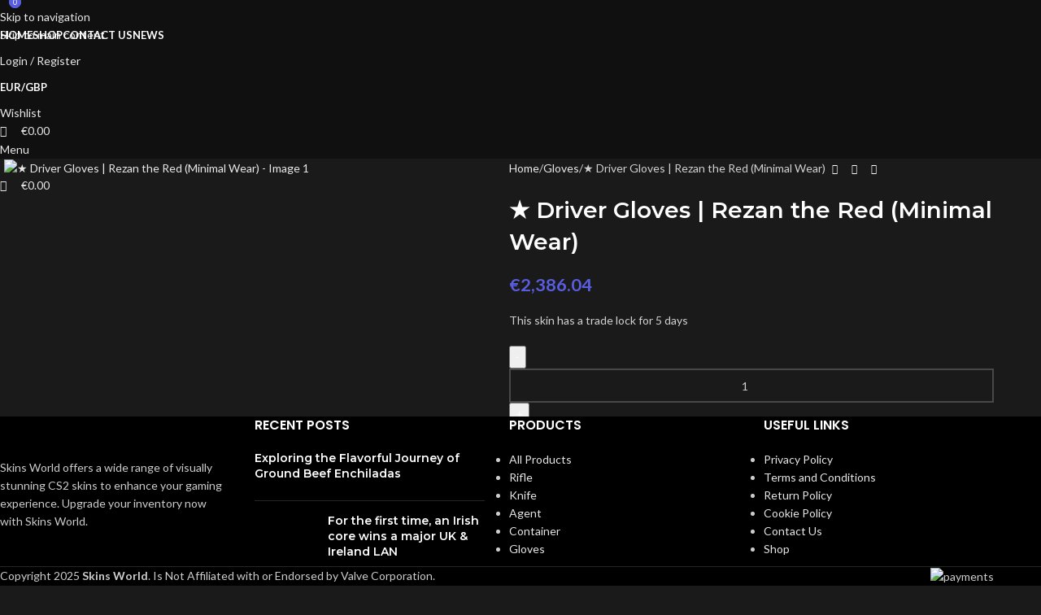

--- FILE ---
content_type: text/html; charset=UTF-8
request_url: https://skinsworld.store/product/%E2%98%85-driver-gloves-rezan-the-red-minimal-wear/
body_size: 37308
content:
<!DOCTYPE html>
<html lang="en-US">
<head>
	<meta charset="UTF-8">
	<link rel="profile" href="https://gmpg.org/xfn/11">
	<link rel="pingback" href="https://skinsworld.store/xmlrpc.php">

	<meta name='robots' content='index, follow, max-image-preview:large, max-snippet:-1, max-video-preview:-1' />

	<!-- This site is optimized with the Yoast SEO plugin v26.7 - https://yoast.com/wordpress/plugins/seo/ -->
	<title>★ Driver Gloves | Rezan the Red (Minimal Wear) - Skins World</title>
	<link rel="canonical" href="https://skinsworld.store/product/★-driver-gloves-rezan-the-red-minimal-wear/" />
	<meta property="og:locale" content="en_US" />
	<meta property="og:type" content="article" />
	<meta property="og:title" content="★ Driver Gloves | Rezan the Red (Minimal Wear) - Skins World" />
	<meta property="og:description" content="This skin has a trade lock for 5 days" />
	<meta property="og:url" content="https://skinsworld.store/product/★-driver-gloves-rezan-the-red-minimal-wear/" />
	<meta property="og:site_name" content="Skins World" />
	<meta property="article:modified_time" content="2025-10-23T08:46:35+00:00" />
	<meta property="og:image" content="https://skinsworld.store/wp-content/uploads/2023/05/176209697.png" />
	<meta property="og:image:width" content="512" />
	<meta property="og:image:height" content="384" />
	<meta property="og:image:type" content="image/png" />
	<meta name="twitter:card" content="summary_large_image" />
	<script type="application/ld+json" class="yoast-schema-graph">{"@context":"https://schema.org","@graph":[{"@type":"WebPage","@id":"https://skinsworld.store/product/%e2%98%85-driver-gloves-rezan-the-red-minimal-wear/","url":"https://skinsworld.store/product/%e2%98%85-driver-gloves-rezan-the-red-minimal-wear/","name":"★ Driver Gloves | Rezan the Red (Minimal Wear) - Skins World","isPartOf":{"@id":"https://skinsworld.store/#website"},"primaryImageOfPage":{"@id":"https://skinsworld.store/product/%e2%98%85-driver-gloves-rezan-the-red-minimal-wear/#primaryimage"},"image":{"@id":"https://skinsworld.store/product/%e2%98%85-driver-gloves-rezan-the-red-minimal-wear/#primaryimage"},"thumbnailUrl":"https://skinsworld.store/wp-content/uploads/2023/05/176209697.png","datePublished":"2023-05-26T11:11:55+00:00","dateModified":"2025-10-23T08:46:35+00:00","breadcrumb":{"@id":"https://skinsworld.store/product/%e2%98%85-driver-gloves-rezan-the-red-minimal-wear/#breadcrumb"},"inLanguage":"en-US","potentialAction":[{"@type":"ReadAction","target":["https://skinsworld.store/product/%e2%98%85-driver-gloves-rezan-the-red-minimal-wear/"]}]},{"@type":"ImageObject","inLanguage":"en-US","@id":"https://skinsworld.store/product/%e2%98%85-driver-gloves-rezan-the-red-minimal-wear/#primaryimage","url":"https://skinsworld.store/wp-content/uploads/2023/05/176209697.png","contentUrl":"https://skinsworld.store/wp-content/uploads/2023/05/176209697.png","width":512,"height":384},{"@type":"BreadcrumbList","@id":"https://skinsworld.store/product/%e2%98%85-driver-gloves-rezan-the-red-minimal-wear/#breadcrumb","itemListElement":[{"@type":"ListItem","position":1,"name":"Home","item":"https://skinsworld.store/"},{"@type":"ListItem","position":2,"name":"Shop","item":"https://skinsworld.store/shop/"},{"@type":"ListItem","position":3,"name":"★ Driver Gloves | Rezan the Red (Minimal Wear)"}]},{"@type":"WebSite","@id":"https://skinsworld.store/#website","url":"https://skinsworld.store/","name":"Skins World","description":"Your Skins Provider","publisher":{"@id":"https://skinsworld.store/#organization"},"potentialAction":[{"@type":"SearchAction","target":{"@type":"EntryPoint","urlTemplate":"https://skinsworld.store/?s={search_term_string}"},"query-input":{"@type":"PropertyValueSpecification","valueRequired":true,"valueName":"search_term_string"}}],"inLanguage":"en-US"},{"@type":"Organization","@id":"https://skinsworld.store/#organization","name":"MANYFEST LTD","url":"https://skinsworld.store/","logo":{"@type":"ImageObject","inLanguage":"en-US","@id":"https://skinsworld.store/#/schema/logo/image/","url":"https://skinsworld.store/wp-content/uploads/2023/09/logo.png","contentUrl":"https://skinsworld.store/wp-content/uploads/2023/09/logo.png","width":340,"height":110,"caption":"MANYFEST LTD"},"image":{"@id":"https://skinsworld.store/#/schema/logo/image/"}}]}</script>
	<!-- / Yoast SEO plugin. -->


<link rel='dns-prefetch' href='//fonts.googleapis.com' />
<link rel="alternate" title="oEmbed (JSON)" type="application/json+oembed" href="https://skinsworld.store/wp-json/oembed/1.0/embed?url=https%3A%2F%2Fskinsworld.store%2Fproduct%2F%25e2%2598%2585-driver-gloves-rezan-the-red-minimal-wear%2F" />
<link rel="alternate" title="oEmbed (XML)" type="text/xml+oembed" href="https://skinsworld.store/wp-json/oembed/1.0/embed?url=https%3A%2F%2Fskinsworld.store%2Fproduct%2F%25e2%2598%2585-driver-gloves-rezan-the-red-minimal-wear%2F&#038;format=xml" />
<style id='wp-img-auto-sizes-contain-inline-css' type='text/css'>
img:is([sizes=auto i],[sizes^="auto," i]){contain-intrinsic-size:3000px 1500px}
/*# sourceURL=wp-img-auto-sizes-contain-inline-css */
</style>

<link rel='stylesheet' id='partial-payment-blocks-integration-css' href='https://skinsworld.store/wp-content/plugins/woo-wallet/build/partial-payment/style-index.css?ver=1.5.15' type='text/css' media='all' />
<link rel='stylesheet' id='wp-block-library-css' href='https://skinsworld.store/wp-includes/css/dist/block-library/style.min.css?ver=6.9' type='text/css' media='all' />
<style id='safe-svg-svg-icon-style-inline-css' type='text/css'>
.safe-svg-cover{text-align:center}.safe-svg-cover .safe-svg-inside{display:inline-block;max-width:100%}.safe-svg-cover svg{fill:currentColor;height:100%;max-height:100%;max-width:100%;width:100%}

/*# sourceURL=https://skinsworld.store/wp-content/plugins/safe-svg/dist/safe-svg-block-frontend.css */
</style>
<style id='global-styles-inline-css' type='text/css'>
:root{--wp--preset--aspect-ratio--square: 1;--wp--preset--aspect-ratio--4-3: 4/3;--wp--preset--aspect-ratio--3-4: 3/4;--wp--preset--aspect-ratio--3-2: 3/2;--wp--preset--aspect-ratio--2-3: 2/3;--wp--preset--aspect-ratio--16-9: 16/9;--wp--preset--aspect-ratio--9-16: 9/16;--wp--preset--color--black: #000000;--wp--preset--color--cyan-bluish-gray: #abb8c3;--wp--preset--color--white: #ffffff;--wp--preset--color--pale-pink: #f78da7;--wp--preset--color--vivid-red: #cf2e2e;--wp--preset--color--luminous-vivid-orange: #ff6900;--wp--preset--color--luminous-vivid-amber: #fcb900;--wp--preset--color--light-green-cyan: #7bdcb5;--wp--preset--color--vivid-green-cyan: #00d084;--wp--preset--color--pale-cyan-blue: #8ed1fc;--wp--preset--color--vivid-cyan-blue: #0693e3;--wp--preset--color--vivid-purple: #9b51e0;--wp--preset--gradient--vivid-cyan-blue-to-vivid-purple: linear-gradient(135deg,rgb(6,147,227) 0%,rgb(155,81,224) 100%);--wp--preset--gradient--light-green-cyan-to-vivid-green-cyan: linear-gradient(135deg,rgb(122,220,180) 0%,rgb(0,208,130) 100%);--wp--preset--gradient--luminous-vivid-amber-to-luminous-vivid-orange: linear-gradient(135deg,rgb(252,185,0) 0%,rgb(255,105,0) 100%);--wp--preset--gradient--luminous-vivid-orange-to-vivid-red: linear-gradient(135deg,rgb(255,105,0) 0%,rgb(207,46,46) 100%);--wp--preset--gradient--very-light-gray-to-cyan-bluish-gray: linear-gradient(135deg,rgb(238,238,238) 0%,rgb(169,184,195) 100%);--wp--preset--gradient--cool-to-warm-spectrum: linear-gradient(135deg,rgb(74,234,220) 0%,rgb(151,120,209) 20%,rgb(207,42,186) 40%,rgb(238,44,130) 60%,rgb(251,105,98) 80%,rgb(254,248,76) 100%);--wp--preset--gradient--blush-light-purple: linear-gradient(135deg,rgb(255,206,236) 0%,rgb(152,150,240) 100%);--wp--preset--gradient--blush-bordeaux: linear-gradient(135deg,rgb(254,205,165) 0%,rgb(254,45,45) 50%,rgb(107,0,62) 100%);--wp--preset--gradient--luminous-dusk: linear-gradient(135deg,rgb(255,203,112) 0%,rgb(199,81,192) 50%,rgb(65,88,208) 100%);--wp--preset--gradient--pale-ocean: linear-gradient(135deg,rgb(255,245,203) 0%,rgb(182,227,212) 50%,rgb(51,167,181) 100%);--wp--preset--gradient--electric-grass: linear-gradient(135deg,rgb(202,248,128) 0%,rgb(113,206,126) 100%);--wp--preset--gradient--midnight: linear-gradient(135deg,rgb(2,3,129) 0%,rgb(40,116,252) 100%);--wp--preset--font-size--small: 13px;--wp--preset--font-size--medium: 20px;--wp--preset--font-size--large: 36px;--wp--preset--font-size--x-large: 42px;--wp--preset--spacing--20: 0.44rem;--wp--preset--spacing--30: 0.67rem;--wp--preset--spacing--40: 1rem;--wp--preset--spacing--50: 1.5rem;--wp--preset--spacing--60: 2.25rem;--wp--preset--spacing--70: 3.38rem;--wp--preset--spacing--80: 5.06rem;--wp--preset--shadow--natural: 6px 6px 9px rgba(0, 0, 0, 0.2);--wp--preset--shadow--deep: 12px 12px 50px rgba(0, 0, 0, 0.4);--wp--preset--shadow--sharp: 6px 6px 0px rgba(0, 0, 0, 0.2);--wp--preset--shadow--outlined: 6px 6px 0px -3px rgb(255, 255, 255), 6px 6px rgb(0, 0, 0);--wp--preset--shadow--crisp: 6px 6px 0px rgb(0, 0, 0);}:where(body) { margin: 0; }.wp-site-blocks > .alignleft { float: left; margin-right: 2em; }.wp-site-blocks > .alignright { float: right; margin-left: 2em; }.wp-site-blocks > .aligncenter { justify-content: center; margin-left: auto; margin-right: auto; }:where(.is-layout-flex){gap: 0.5em;}:where(.is-layout-grid){gap: 0.5em;}.is-layout-flow > .alignleft{float: left;margin-inline-start: 0;margin-inline-end: 2em;}.is-layout-flow > .alignright{float: right;margin-inline-start: 2em;margin-inline-end: 0;}.is-layout-flow > .aligncenter{margin-left: auto !important;margin-right: auto !important;}.is-layout-constrained > .alignleft{float: left;margin-inline-start: 0;margin-inline-end: 2em;}.is-layout-constrained > .alignright{float: right;margin-inline-start: 2em;margin-inline-end: 0;}.is-layout-constrained > .aligncenter{margin-left: auto !important;margin-right: auto !important;}.is-layout-constrained > :where(:not(.alignleft):not(.alignright):not(.alignfull)){margin-left: auto !important;margin-right: auto !important;}body .is-layout-flex{display: flex;}.is-layout-flex{flex-wrap: wrap;align-items: center;}.is-layout-flex > :is(*, div){margin: 0;}body .is-layout-grid{display: grid;}.is-layout-grid > :is(*, div){margin: 0;}body{padding-top: 0px;padding-right: 0px;padding-bottom: 0px;padding-left: 0px;}a:where(:not(.wp-element-button)){text-decoration: none;}:root :where(.wp-element-button, .wp-block-button__link){background-color: #32373c;border-width: 0;color: #fff;font-family: inherit;font-size: inherit;font-style: inherit;font-weight: inherit;letter-spacing: inherit;line-height: inherit;padding-top: calc(0.667em + 2px);padding-right: calc(1.333em + 2px);padding-bottom: calc(0.667em + 2px);padding-left: calc(1.333em + 2px);text-decoration: none;text-transform: inherit;}.has-black-color{color: var(--wp--preset--color--black) !important;}.has-cyan-bluish-gray-color{color: var(--wp--preset--color--cyan-bluish-gray) !important;}.has-white-color{color: var(--wp--preset--color--white) !important;}.has-pale-pink-color{color: var(--wp--preset--color--pale-pink) !important;}.has-vivid-red-color{color: var(--wp--preset--color--vivid-red) !important;}.has-luminous-vivid-orange-color{color: var(--wp--preset--color--luminous-vivid-orange) !important;}.has-luminous-vivid-amber-color{color: var(--wp--preset--color--luminous-vivid-amber) !important;}.has-light-green-cyan-color{color: var(--wp--preset--color--light-green-cyan) !important;}.has-vivid-green-cyan-color{color: var(--wp--preset--color--vivid-green-cyan) !important;}.has-pale-cyan-blue-color{color: var(--wp--preset--color--pale-cyan-blue) !important;}.has-vivid-cyan-blue-color{color: var(--wp--preset--color--vivid-cyan-blue) !important;}.has-vivid-purple-color{color: var(--wp--preset--color--vivid-purple) !important;}.has-black-background-color{background-color: var(--wp--preset--color--black) !important;}.has-cyan-bluish-gray-background-color{background-color: var(--wp--preset--color--cyan-bluish-gray) !important;}.has-white-background-color{background-color: var(--wp--preset--color--white) !important;}.has-pale-pink-background-color{background-color: var(--wp--preset--color--pale-pink) !important;}.has-vivid-red-background-color{background-color: var(--wp--preset--color--vivid-red) !important;}.has-luminous-vivid-orange-background-color{background-color: var(--wp--preset--color--luminous-vivid-orange) !important;}.has-luminous-vivid-amber-background-color{background-color: var(--wp--preset--color--luminous-vivid-amber) !important;}.has-light-green-cyan-background-color{background-color: var(--wp--preset--color--light-green-cyan) !important;}.has-vivid-green-cyan-background-color{background-color: var(--wp--preset--color--vivid-green-cyan) !important;}.has-pale-cyan-blue-background-color{background-color: var(--wp--preset--color--pale-cyan-blue) !important;}.has-vivid-cyan-blue-background-color{background-color: var(--wp--preset--color--vivid-cyan-blue) !important;}.has-vivid-purple-background-color{background-color: var(--wp--preset--color--vivid-purple) !important;}.has-black-border-color{border-color: var(--wp--preset--color--black) !important;}.has-cyan-bluish-gray-border-color{border-color: var(--wp--preset--color--cyan-bluish-gray) !important;}.has-white-border-color{border-color: var(--wp--preset--color--white) !important;}.has-pale-pink-border-color{border-color: var(--wp--preset--color--pale-pink) !important;}.has-vivid-red-border-color{border-color: var(--wp--preset--color--vivid-red) !important;}.has-luminous-vivid-orange-border-color{border-color: var(--wp--preset--color--luminous-vivid-orange) !important;}.has-luminous-vivid-amber-border-color{border-color: var(--wp--preset--color--luminous-vivid-amber) !important;}.has-light-green-cyan-border-color{border-color: var(--wp--preset--color--light-green-cyan) !important;}.has-vivid-green-cyan-border-color{border-color: var(--wp--preset--color--vivid-green-cyan) !important;}.has-pale-cyan-blue-border-color{border-color: var(--wp--preset--color--pale-cyan-blue) !important;}.has-vivid-cyan-blue-border-color{border-color: var(--wp--preset--color--vivid-cyan-blue) !important;}.has-vivid-purple-border-color{border-color: var(--wp--preset--color--vivid-purple) !important;}.has-vivid-cyan-blue-to-vivid-purple-gradient-background{background: var(--wp--preset--gradient--vivid-cyan-blue-to-vivid-purple) !important;}.has-light-green-cyan-to-vivid-green-cyan-gradient-background{background: var(--wp--preset--gradient--light-green-cyan-to-vivid-green-cyan) !important;}.has-luminous-vivid-amber-to-luminous-vivid-orange-gradient-background{background: var(--wp--preset--gradient--luminous-vivid-amber-to-luminous-vivid-orange) !important;}.has-luminous-vivid-orange-to-vivid-red-gradient-background{background: var(--wp--preset--gradient--luminous-vivid-orange-to-vivid-red) !important;}.has-very-light-gray-to-cyan-bluish-gray-gradient-background{background: var(--wp--preset--gradient--very-light-gray-to-cyan-bluish-gray) !important;}.has-cool-to-warm-spectrum-gradient-background{background: var(--wp--preset--gradient--cool-to-warm-spectrum) !important;}.has-blush-light-purple-gradient-background{background: var(--wp--preset--gradient--blush-light-purple) !important;}.has-blush-bordeaux-gradient-background{background: var(--wp--preset--gradient--blush-bordeaux) !important;}.has-luminous-dusk-gradient-background{background: var(--wp--preset--gradient--luminous-dusk) !important;}.has-pale-ocean-gradient-background{background: var(--wp--preset--gradient--pale-ocean) !important;}.has-electric-grass-gradient-background{background: var(--wp--preset--gradient--electric-grass) !important;}.has-midnight-gradient-background{background: var(--wp--preset--gradient--midnight) !important;}.has-small-font-size{font-size: var(--wp--preset--font-size--small) !important;}.has-medium-font-size{font-size: var(--wp--preset--font-size--medium) !important;}.has-large-font-size{font-size: var(--wp--preset--font-size--large) !important;}.has-x-large-font-size{font-size: var(--wp--preset--font-size--x-large) !important;}
:where(.wp-block-post-template.is-layout-flex){gap: 1.25em;}:where(.wp-block-post-template.is-layout-grid){gap: 1.25em;}
:where(.wp-block-term-template.is-layout-flex){gap: 1.25em;}:where(.wp-block-term-template.is-layout-grid){gap: 1.25em;}
:where(.wp-block-columns.is-layout-flex){gap: 2em;}:where(.wp-block-columns.is-layout-grid){gap: 2em;}
:root :where(.wp-block-pullquote){font-size: 1.5em;line-height: 1.6;}
/*# sourceURL=global-styles-inline-css */
</style>
<style id='woocommerce-inline-inline-css' type='text/css'>
.woocommerce form .form-row .required { visibility: visible; }
/*# sourceURL=woocommerce-inline-inline-css */
</style>
<link rel='stylesheet' id='woo-multi-currency-css' href='https://skinsworld.store/wp-content/plugins/woo-multi-currency/css/woo-multi-currency.min.css?ver=2.2.9' type='text/css' media='all' />
<style id='woo-multi-currency-inline-css' type='text/css'>
.woo-multi-currency .wmc-list-currencies .wmc-currency.wmc-active,.woo-multi-currency .wmc-list-currencies .wmc-currency:hover {background: #f78080 !important;}
		.woo-multi-currency .wmc-list-currencies .wmc-currency,.woo-multi-currency .wmc-title, .woo-multi-currency.wmc-price-switcher a {background: #212121 !important;}
		.woo-multi-currency .wmc-title, .woo-multi-currency .wmc-list-currencies .wmc-currency span,.woo-multi-currency .wmc-list-currencies .wmc-currency a,.woo-multi-currency.wmc-price-switcher a {color: #ffffff !important;}.woo-multi-currency.wmc-shortcode .wmc-currency{background-color:#ffffff;color:#212121}.woo-multi-currency.wmc-shortcode .wmc-currency.wmc-active,.woo-multi-currency.wmc-shortcode .wmc-current-currency{background-color:#ffffff;color:#212121}.woo-multi-currency.wmc-shortcode.vertical-currency-symbols-circle:not(.wmc-currency-trigger-click) .wmc-currency-wrapper:hover .wmc-sub-currency,.woo-multi-currency.wmc-shortcode.vertical-currency-symbols-circle.wmc-currency-trigger-click .wmc-sub-currency{animation: height_slide 100ms;}@keyframes height_slide {0% {height: 0;} 100% {height: 100%;} }
/*# sourceURL=woo-multi-currency-inline-css */
</style>
<link rel='stylesheet' id='wmc-flags-css' href='https://skinsworld.store/wp-content/plugins/woo-multi-currency/css/flags-64.min.css?ver=2.2.9' type='text/css' media='all' />
<link rel='stylesheet' id='elementor-frontend-css' href='https://skinsworld.store/wp-content/plugins/elementor/assets/css/frontend.min.css?ver=3.34.1' type='text/css' media='all' />
<link rel='stylesheet' id='feedzy-rss-feeds-elementor-css' href='https://skinsworld.store/wp-content/plugins/feedzy-rss-feeds/css/feedzy-rss-feeds.css?ver=1' type='text/css' media='all' />
<link rel='stylesheet' id='elementor-icons-css' href='https://skinsworld.store/wp-content/plugins/elementor/assets/lib/eicons/css/elementor-icons.min.css?ver=5.45.0' type='text/css' media='all' />
<link rel='stylesheet' id='elementor-post-7-css' href='https://skinsworld.store/wp-content/uploads/elementor/css/post-7.css?ver=1768828809' type='text/css' media='all' />
<link rel='stylesheet' id='wd-style-base-css' href='https://skinsworld.store/wp-content/themes/woodmart/css/parts/base.min.css?ver=8.3.5' type='text/css' media='all' />
<link rel='stylesheet' id='wd-helpers-wpb-elem-css' href='https://skinsworld.store/wp-content/themes/woodmart/css/parts/helpers-wpb-elem.min.css?ver=8.3.5' type='text/css' media='all' />
<link rel='stylesheet' id='wd-revolution-slider-css' href='https://skinsworld.store/wp-content/themes/woodmart/css/parts/int-rev-slider.min.css?ver=8.3.5' type='text/css' media='all' />
<link rel='stylesheet' id='wd-elementor-base-css' href='https://skinsworld.store/wp-content/themes/woodmart/css/parts/int-elem-base.min.css?ver=8.3.5' type='text/css' media='all' />
<link rel='stylesheet' id='wd-woocommerce-base-css' href='https://skinsworld.store/wp-content/themes/woodmart/css/parts/woocommerce-base.min.css?ver=8.3.5' type='text/css' media='all' />
<link rel='stylesheet' id='wd-mod-star-rating-css' href='https://skinsworld.store/wp-content/themes/woodmart/css/parts/mod-star-rating.min.css?ver=8.3.5' type='text/css' media='all' />
<link rel='stylesheet' id='wd-woocommerce-block-notices-css' href='https://skinsworld.store/wp-content/themes/woodmart/css/parts/woo-mod-block-notices.min.css?ver=8.3.5' type='text/css' media='all' />
<link rel='stylesheet' id='wd-woo-mod-quantity-css' href='https://skinsworld.store/wp-content/themes/woodmart/css/parts/woo-mod-quantity.min.css?ver=8.3.5' type='text/css' media='all' />
<link rel='stylesheet' id='wd-woo-single-prod-el-base-css' href='https://skinsworld.store/wp-content/themes/woodmart/css/parts/woo-single-prod-el-base.min.css?ver=8.3.5' type='text/css' media='all' />
<link rel='stylesheet' id='wd-woo-mod-stock-status-css' href='https://skinsworld.store/wp-content/themes/woodmart/css/parts/woo-mod-stock-status.min.css?ver=8.3.5' type='text/css' media='all' />
<link rel='stylesheet' id='wd-woo-mod-shop-attributes-css' href='https://skinsworld.store/wp-content/themes/woodmart/css/parts/woo-mod-shop-attributes.min.css?ver=8.3.5' type='text/css' media='all' />
<link rel='stylesheet' id='wd-wp-blocks-css' href='https://skinsworld.store/wp-content/themes/woodmart/css/parts/wp-blocks.min.css?ver=8.3.5' type='text/css' media='all' />
<link rel='stylesheet' id='child-style-css' href='https://skinsworld.store/wp-content/themes/woodmart-child/style.css?ver=8.3.5' type='text/css' media='all' />
<link rel='stylesheet' id='wd-header-base-css' href='https://skinsworld.store/wp-content/themes/woodmart/css/parts/header-base.min.css?ver=8.3.5' type='text/css' media='all' />
<link rel='stylesheet' id='wd-mod-tools-css' href='https://skinsworld.store/wp-content/themes/woodmart/css/parts/mod-tools.min.css?ver=8.3.5' type='text/css' media='all' />
<link rel='stylesheet' id='wd-woo-mod-login-form-css' href='https://skinsworld.store/wp-content/themes/woodmart/css/parts/woo-mod-login-form.min.css?ver=8.3.5' type='text/css' media='all' />
<link rel='stylesheet' id='wd-header-my-account-css' href='https://skinsworld.store/wp-content/themes/woodmart/css/parts/header-el-my-account.min.css?ver=8.3.5' type='text/css' media='all' />
<link rel='stylesheet' id='wd-header-elements-base-css' href='https://skinsworld.store/wp-content/themes/woodmart/css/parts/header-el-base.min.css?ver=8.3.5' type='text/css' media='all' />
<link rel='stylesheet' id='wd-header-cart-side-css' href='https://skinsworld.store/wp-content/themes/woodmart/css/parts/header-el-cart-side.min.css?ver=8.3.5' type='text/css' media='all' />
<link rel='stylesheet' id='wd-header-cart-css' href='https://skinsworld.store/wp-content/themes/woodmart/css/parts/header-el-cart.min.css?ver=8.3.5' type='text/css' media='all' />
<link rel='stylesheet' id='wd-widget-shopping-cart-css' href='https://skinsworld.store/wp-content/themes/woodmart/css/parts/woo-widget-shopping-cart.min.css?ver=8.3.5' type='text/css' media='all' />
<link rel='stylesheet' id='wd-widget-product-list-css' href='https://skinsworld.store/wp-content/themes/woodmart/css/parts/woo-widget-product-list.min.css?ver=8.3.5' type='text/css' media='all' />
<link rel='stylesheet' id='wd-header-mobile-nav-dropdown-css' href='https://skinsworld.store/wp-content/themes/woodmart/css/parts/header-el-mobile-nav-dropdown.min.css?ver=8.3.5' type='text/css' media='all' />
<link rel='stylesheet' id='wd-page-title-css' href='https://skinsworld.store/wp-content/themes/woodmart/css/parts/page-title.min.css?ver=8.3.5' type='text/css' media='all' />
<link rel='stylesheet' id='wd-woo-single-prod-predefined-css' href='https://skinsworld.store/wp-content/themes/woodmart/css/parts/woo-single-prod-predefined.min.css?ver=8.3.5' type='text/css' media='all' />
<link rel='stylesheet' id='wd-woo-single-prod-and-quick-view-predefined-css' href='https://skinsworld.store/wp-content/themes/woodmart/css/parts/woo-single-prod-and-quick-view-predefined.min.css?ver=8.3.5' type='text/css' media='all' />
<link rel='stylesheet' id='wd-woo-single-prod-el-tabs-predefined-css' href='https://skinsworld.store/wp-content/themes/woodmart/css/parts/woo-single-prod-el-tabs-predefined.min.css?ver=8.3.5' type='text/css' media='all' />
<link rel='stylesheet' id='wd-woo-single-prod-el-gallery-css' href='https://skinsworld.store/wp-content/themes/woodmart/css/parts/woo-single-prod-el-gallery.min.css?ver=8.3.5' type='text/css' media='all' />
<link rel='stylesheet' id='wd-woo-single-prod-el-gallery-opt-thumb-left-desktop-css' href='https://skinsworld.store/wp-content/themes/woodmart/css/parts/woo-single-prod-el-gallery-opt-thumb-left-desktop.min.css?ver=8.3.5' type='text/css' media='all' />
<link rel='stylesheet' id='wd-swiper-css' href='https://skinsworld.store/wp-content/themes/woodmart/css/parts/lib-swiper.min.css?ver=8.3.5' type='text/css' media='all' />
<link rel='stylesheet' id='wd-swiper-arrows-css' href='https://skinsworld.store/wp-content/themes/woodmart/css/parts/lib-swiper-arrows.min.css?ver=8.3.5' type='text/css' media='all' />
<link rel='stylesheet' id='wd-woo-single-prod-el-navigation-css' href='https://skinsworld.store/wp-content/themes/woodmart/css/parts/woo-single-prod-el-navigation.min.css?ver=8.3.5' type='text/css' media='all' />
<link rel='stylesheet' id='wd-social-icons-css' href='https://skinsworld.store/wp-content/themes/woodmart/css/parts/el-social-icons.min.css?ver=8.3.5' type='text/css' media='all' />
<link rel='stylesheet' id='wd-tabs-css' href='https://skinsworld.store/wp-content/themes/woodmart/css/parts/el-tabs.min.css?ver=8.3.5' type='text/css' media='all' />
<link rel='stylesheet' id='wd-woo-single-prod-el-tabs-opt-layout-tabs-css' href='https://skinsworld.store/wp-content/themes/woodmart/css/parts/woo-single-prod-el-tabs-opt-layout-tabs.min.css?ver=8.3.5' type='text/css' media='all' />
<link rel='stylesheet' id='wd-accordion-css' href='https://skinsworld.store/wp-content/themes/woodmart/css/parts/el-accordion.min.css?ver=8.3.5' type='text/css' media='all' />
<link rel='stylesheet' id='wd-accordion-elem-wpb-css' href='https://skinsworld.store/wp-content/themes/woodmart/css/parts/el-accordion-wpb-elem.min.css?ver=8.3.5' type='text/css' media='all' />
<link rel='stylesheet' id='wd-product-loop-css' href='https://skinsworld.store/wp-content/themes/woodmart/css/parts/woo-product-loop.min.css?ver=8.3.5' type='text/css' media='all' />
<link rel='stylesheet' id='wd-product-loop-quick-css' href='https://skinsworld.store/wp-content/themes/woodmart/css/parts/woo-product-loop-quick.min.css?ver=8.3.5' type='text/css' media='all' />
<link rel='stylesheet' id='wd-woo-mod-add-btn-replace-css' href='https://skinsworld.store/wp-content/themes/woodmart/css/parts/woo-mod-add-btn-replace.min.css?ver=8.3.5' type='text/css' media='all' />
<link rel='stylesheet' id='wd-mfp-popup-css' href='https://skinsworld.store/wp-content/themes/woodmart/css/parts/lib-magnific-popup.min.css?ver=8.3.5' type='text/css' media='all' />
<link rel='stylesheet' id='wd-mod-animations-transform-css' href='https://skinsworld.store/wp-content/themes/woodmart/css/parts/mod-animations-transform.min.css?ver=8.3.5' type='text/css' media='all' />
<link rel='stylesheet' id='wd-mod-transform-css' href='https://skinsworld.store/wp-content/themes/woodmart/css/parts/mod-transform.min.css?ver=8.3.5' type='text/css' media='all' />
<link rel='stylesheet' id='wd-swiper-pagin-css' href='https://skinsworld.store/wp-content/themes/woodmart/css/parts/lib-swiper-pagin.min.css?ver=8.3.5' type='text/css' media='all' />
<link rel='stylesheet' id='wd-widget-collapse-css' href='https://skinsworld.store/wp-content/themes/woodmart/css/parts/opt-widget-collapse.min.css?ver=8.3.5' type='text/css' media='all' />
<link rel='stylesheet' id='wd-footer-base-css' href='https://skinsworld.store/wp-content/themes/woodmart/css/parts/footer-base.min.css?ver=8.3.5' type='text/css' media='all' />
<link rel='stylesheet' id='wd-text-block-css' href='https://skinsworld.store/wp-content/themes/woodmart/css/parts/el-text-block.min.css?ver=8.3.5' type='text/css' media='all' />
<link rel='stylesheet' id='wd-widget-wd-recent-posts-css' href='https://skinsworld.store/wp-content/themes/woodmart/css/parts/widget-wd-recent-posts.min.css?ver=8.3.5' type='text/css' media='all' />
<link rel='stylesheet' id='wd-widget-nav-css' href='https://skinsworld.store/wp-content/themes/woodmart/css/parts/widget-nav.min.css?ver=8.3.5' type='text/css' media='all' />
<link rel='stylesheet' id='wd-wd-search-form-css' href='https://skinsworld.store/wp-content/themes/woodmart/css/parts/wd-search-form.min.css?ver=8.3.5' type='text/css' media='all' />
<link rel='stylesheet' id='wd-wd-search-results-css' href='https://skinsworld.store/wp-content/themes/woodmart/css/parts/wd-search-results.min.css?ver=8.3.5' type='text/css' media='all' />
<link rel='stylesheet' id='wd-wd-search-dropdown-css' href='https://skinsworld.store/wp-content/themes/woodmart/css/parts/wd-search-dropdown.min.css?ver=8.3.5' type='text/css' media='all' />
<link rel='stylesheet' id='wd-header-my-account-sidebar-css' href='https://skinsworld.store/wp-content/themes/woodmart/css/parts/header-el-my-account-sidebar.min.css?ver=8.3.5' type='text/css' media='all' />
<link rel='stylesheet' id='wd-cookies-popup-css' href='https://skinsworld.store/wp-content/themes/woodmart/css/parts/opt-cookies.min.css?ver=8.3.5' type='text/css' media='all' />
<link rel='stylesheet' id='wd-bottom-toolbar-css' href='https://skinsworld.store/wp-content/themes/woodmart/css/parts/opt-bottom-toolbar.min.css?ver=8.3.5' type='text/css' media='all' />
<link rel='stylesheet' id='xts-google-fonts-css' href='https://fonts.googleapis.com/css?family=Lato%3A400%2C700%7CMontserrat%3A400%2C600%2C100%2C800%7CPoppins%3A400%2C600&#038;ver=8.3.5' type='text/css' media='all' />
<link rel='stylesheet' id='elementor-gf-local-roboto-css' href='http://skinsworld.store/wp-content/uploads/elementor/google-fonts/css/roboto.css?ver=1742260827' type='text/css' media='all' />
<link rel='stylesheet' id='elementor-gf-local-robotoslab-css' href='http://skinsworld.store/wp-content/uploads/elementor/google-fonts/css/robotoslab.css?ver=1742260831' type='text/css' media='all' />
<script type="text/javascript" src="https://skinsworld.store/wp-includes/js/jquery/jquery.min.js?ver=3.7.1" id="jquery-core-js"></script>
<script type="text/javascript" src="https://skinsworld.store/wp-includes/js/jquery/jquery-migrate.min.js?ver=3.4.1" id="jquery-migrate-js"></script>
<script type="text/javascript" src="https://skinsworld.store/wp-content/plugins/woocommerce/assets/js/jquery-blockui/jquery.blockUI.min.js?ver=2.7.0-wc.10.4.3" id="wc-jquery-blockui-js" defer="defer" data-wp-strategy="defer"></script>
<script type="text/javascript" id="wc-add-to-cart-js-extra">
/* <![CDATA[ */
var wc_add_to_cart_params = {"ajax_url":"/wp-admin/admin-ajax.php","wc_ajax_url":"/?wc-ajax=%%endpoint%%","i18n_view_cart":"View cart","cart_url":"https://skinsworld.store/cart/","is_cart":"","cart_redirect_after_add":"no"};
//# sourceURL=wc-add-to-cart-js-extra
/* ]]> */
</script>
<script type="text/javascript" src="https://skinsworld.store/wp-content/plugins/woocommerce/assets/js/frontend/add-to-cart.min.js?ver=10.4.3" id="wc-add-to-cart-js" defer="defer" data-wp-strategy="defer"></script>
<script type="text/javascript" src="https://skinsworld.store/wp-content/plugins/woocommerce/assets/js/zoom/jquery.zoom.min.js?ver=1.7.21-wc.10.4.3" id="wc-zoom-js" defer="defer" data-wp-strategy="defer"></script>
<script type="text/javascript" id="wc-single-product-js-extra">
/* <![CDATA[ */
var wc_single_product_params = {"i18n_required_rating_text":"Please select a rating","i18n_rating_options":["1 of 5 stars","2 of 5 stars","3 of 5 stars","4 of 5 stars","5 of 5 stars"],"i18n_product_gallery_trigger_text":"View full-screen image gallery","review_rating_required":"yes","flexslider":{"rtl":false,"animation":"slide","smoothHeight":true,"directionNav":false,"controlNav":"thumbnails","slideshow":false,"animationSpeed":500,"animationLoop":false,"allowOneSlide":false},"zoom_enabled":"","zoom_options":[],"photoswipe_enabled":"","photoswipe_options":{"shareEl":false,"closeOnScroll":false,"history":false,"hideAnimationDuration":0,"showAnimationDuration":0},"flexslider_enabled":""};
//# sourceURL=wc-single-product-js-extra
/* ]]> */
</script>
<script type="text/javascript" src="https://skinsworld.store/wp-content/plugins/woocommerce/assets/js/frontend/single-product.min.js?ver=10.4.3" id="wc-single-product-js" defer="defer" data-wp-strategy="defer"></script>
<script type="text/javascript" src="https://skinsworld.store/wp-content/plugins/woocommerce/assets/js/js-cookie/js.cookie.min.js?ver=2.1.4-wc.10.4.3" id="wc-js-cookie-js" defer="defer" data-wp-strategy="defer"></script>
<script type="text/javascript" id="woocommerce-js-extra">
/* <![CDATA[ */
var woocommerce_params = {"ajax_url":"/wp-admin/admin-ajax.php","wc_ajax_url":"/?wc-ajax=%%endpoint%%","i18n_password_show":"Show password","i18n_password_hide":"Hide password"};
//# sourceURL=woocommerce-js-extra
/* ]]> */
</script>
<script type="text/javascript" src="https://skinsworld.store/wp-content/plugins/woocommerce/assets/js/frontend/woocommerce.min.js?ver=10.4.3" id="woocommerce-js" defer="defer" data-wp-strategy="defer"></script>
<script type="text/javascript" id="woo-multi-currency-js-extra">
/* <![CDATA[ */
var wooMultiCurrencyParams = {"enableCacheCompatible":"0","ajaxUrl":"https://skinsworld.store/wp-admin/admin-ajax.php","extra_params":[],"current_currency":"EUR","woo_subscription":""};
//# sourceURL=woo-multi-currency-js-extra
/* ]]> */
</script>
<script type="text/javascript" src="https://skinsworld.store/wp-content/plugins/woo-multi-currency/js/woo-multi-currency.min.js?ver=2.2.9" id="woo-multi-currency-js"></script>
<script type="text/javascript" src="https://skinsworld.store/wp-content/themes/woodmart/js/libs/device.min.js?ver=8.3.5" id="wd-device-library-js"></script>
<script type="text/javascript" src="https://skinsworld.store/wp-content/themes/woodmart/js/scripts/global/scrollBar.min.js?ver=8.3.5" id="wd-scrollbar-js"></script>
<link rel="https://api.w.org/" href="https://skinsworld.store/wp-json/" /><link rel="alternate" title="JSON" type="application/json" href="https://skinsworld.store/wp-json/wp/v2/product/42778" /><link rel="EditURI" type="application/rsd+xml" title="RSD" href="https://skinsworld.store/xmlrpc.php?rsd" />
<meta name="generator" content="WordPress 6.9" />
<meta name="generator" content="WooCommerce 10.4.3" />
<link rel='shortlink' href='https://skinsworld.store/?p=42778' />
<style type="text/css">
.feedzy-rss-link-icon:after {
	content: url("https://skinsworld.store/wp-content/plugins/feedzy-rss-feeds/img/external-link.png");
	margin-left: 3px;
}
</style>
		
		<!-- GA Google Analytics @ https://m0n.co/ga -->
		<script async src="https://www.googletagmanager.com/gtag/js?id=G-YB03DZB2RN"></script>
		<script>
			window.dataLayer = window.dataLayer || [];
			function gtag(){dataLayer.push(arguments);}
			gtag('js', new Date());
			gtag('config', 'G-YB03DZB2RN');
		</script>

						<meta name="viewport" content="width=device-width, initial-scale=1.0, maximum-scale=1.0, user-scalable=no">
										<noscript><style>.woocommerce-product-gallery{ opacity: 1 !important; }</style></noscript>
	<meta name="generator" content="Elementor 3.34.1; features: additional_custom_breakpoints; settings: css_print_method-external, google_font-enabled, font_display-swap">
			<style>
				.e-con.e-parent:nth-of-type(n+4):not(.e-lazyloaded):not(.e-no-lazyload),
				.e-con.e-parent:nth-of-type(n+4):not(.e-lazyloaded):not(.e-no-lazyload) * {
					background-image: none !important;
				}
				@media screen and (max-height: 1024px) {
					.e-con.e-parent:nth-of-type(n+3):not(.e-lazyloaded):not(.e-no-lazyload),
					.e-con.e-parent:nth-of-type(n+3):not(.e-lazyloaded):not(.e-no-lazyload) * {
						background-image: none !important;
					}
				}
				@media screen and (max-height: 640px) {
					.e-con.e-parent:nth-of-type(n+2):not(.e-lazyloaded):not(.e-no-lazyload),
					.e-con.e-parent:nth-of-type(n+2):not(.e-lazyloaded):not(.e-no-lazyload) * {
						background-image: none !important;
					}
				}
			</style>
			<meta name="generator" content="Powered by Slider Revolution 6.7.38 - responsive, Mobile-Friendly Slider Plugin for WordPress with comfortable drag and drop interface." />
<link rel="icon" href="https://skinsworld.store/wp-content/uploads/2023/09/cropped-knifepng-32x32.png" sizes="32x32" />
<link rel="icon" href="https://skinsworld.store/wp-content/uploads/2023/09/cropped-knifepng-192x192.png" sizes="192x192" />
<link rel="apple-touch-icon" href="https://skinsworld.store/wp-content/uploads/2023/09/cropped-knifepng-180x180.png" />
<meta name="msapplication-TileImage" content="https://skinsworld.store/wp-content/uploads/2023/09/cropped-knifepng-270x270.png" />
<script>function setREVStartSize(e){
			//window.requestAnimationFrame(function() {
				window.RSIW = window.RSIW===undefined ? window.innerWidth : window.RSIW;
				window.RSIH = window.RSIH===undefined ? window.innerHeight : window.RSIH;
				try {
					var pw = document.getElementById(e.c).parentNode.offsetWidth,
						newh;
					pw = pw===0 || isNaN(pw) || (e.l=="fullwidth" || e.layout=="fullwidth") ? window.RSIW : pw;
					e.tabw = e.tabw===undefined ? 0 : parseInt(e.tabw);
					e.thumbw = e.thumbw===undefined ? 0 : parseInt(e.thumbw);
					e.tabh = e.tabh===undefined ? 0 : parseInt(e.tabh);
					e.thumbh = e.thumbh===undefined ? 0 : parseInt(e.thumbh);
					e.tabhide = e.tabhide===undefined ? 0 : parseInt(e.tabhide);
					e.thumbhide = e.thumbhide===undefined ? 0 : parseInt(e.thumbhide);
					e.mh = e.mh===undefined || e.mh=="" || e.mh==="auto" ? 0 : parseInt(e.mh,0);
					if(e.layout==="fullscreen" || e.l==="fullscreen")
						newh = Math.max(e.mh,window.RSIH);
					else{
						e.gw = Array.isArray(e.gw) ? e.gw : [e.gw];
						for (var i in e.rl) if (e.gw[i]===undefined || e.gw[i]===0) e.gw[i] = e.gw[i-1];
						e.gh = e.el===undefined || e.el==="" || (Array.isArray(e.el) && e.el.length==0)? e.gh : e.el;
						e.gh = Array.isArray(e.gh) ? e.gh : [e.gh];
						for (var i in e.rl) if (e.gh[i]===undefined || e.gh[i]===0) e.gh[i] = e.gh[i-1];
											
						var nl = new Array(e.rl.length),
							ix = 0,
							sl;
						e.tabw = e.tabhide>=pw ? 0 : e.tabw;
						e.thumbw = e.thumbhide>=pw ? 0 : e.thumbw;
						e.tabh = e.tabhide>=pw ? 0 : e.tabh;
						e.thumbh = e.thumbhide>=pw ? 0 : e.thumbh;
						for (var i in e.rl) nl[i] = e.rl[i]<window.RSIW ? 0 : e.rl[i];
						sl = nl[0];
						for (var i in nl) if (sl>nl[i] && nl[i]>0) { sl = nl[i]; ix=i;}
						var m = pw>(e.gw[ix]+e.tabw+e.thumbw) ? 1 : (pw-(e.tabw+e.thumbw)) / (e.gw[ix]);
						newh =  (e.gh[ix] * m) + (e.tabh + e.thumbh);
					}
					var el = document.getElementById(e.c);
					if (el!==null && el) el.style.height = newh+"px";
					el = document.getElementById(e.c+"_wrapper");
					if (el!==null && el) {
						el.style.height = newh+"px";
						el.style.display = "block";
					}
				} catch(e){
					console.log("Failure at Presize of Slider:" + e)
				}
			//});
		  };</script>
		<style type="text/css" id="wp-custom-css">
			body > span {
	color: transparent; 
}

body > span > a {
	color: transparent; 
}

#categories-1 {
	display: none;
}

#recent-comments-4 {
	display: none;
}

#woodmart-recent-posts-2 > ul > li > div > a {
	display: none;
}

#woodmart-recent-posts-2 > ul > li > a {
	display: flex;
	justify-content: center;
	flex-direction: column;
}

#woodmart-recent-posts-2 {
	padding-bottom: 15px !important;
}
#woodmart-recent-posts-15 > ul > li > a {
	display: flex;
	flex-direction: column;
	justify-content: center
}
#woodmart-recent-posts-15 > ul > li > div > a {
	display: none;
}
body > div.website-wrapper > header {
	padding-bottom: 0px;
}

.main-page-wrapper {
	margin-top: -45px;
}
div.meta-post-categories.wd-post-cat.wd-style-with-bg {
	display: none !important;
}
body > div.website-wrapper > div > div.container > div > div > div.wd-page-nav > a {
	display: none;
}
body > div.website-wrapper > header {
	    background-color: rgb(16, 16, 16);
}

.whb-color-light:not(.whb-with-bg) {
    background-color: rgb(16,16,16);
}
body > div.website-wrapper > div > div.page-title.page-title-default.title-size-default.title-design-centered.color-scheme-light.title-blog > div > div {
	display: none;
}
body > div.website-wrapper > div > div.page-title.page-title-default.title-size-default.title-design-centered.color-scheme-light.title-blog {
	display: none;
}
div > div.entry-meta.wd-entry-meta > ul {
	display: none;
}
div > div.row.product-image-summary-wrap > div > div > div.col-lg-6.col-12.col-md-6.text-left.summary.entry-summary > div > div.product_meta > span.sku_wrapper {
	display: none;
}

#post-11 > div > div > div > p {
	display:none;
}


#tab-title-wd_additional_tab {
	display: none;
}

body {
	background-color: rgb(16,16,16);
}

.product > div:nth-child(1) > div.row.product-image-summary-wrap > div > div > div.col-lg-6.col-12.col-md-6.text-left.summary.entry-summary > div > form > div > div.woocommerce-variation.single_variation.wd-show > div.woocommerce-variation-price > span > span > bdi {
	font-size: 140%
}

body > div.website-wrapper > footer > div.copyrights-wrapper.copyrights-two-columns > div > div > div.col-left.set-cont-mb-s.reset-last-child {
	display: flex;
	gap: 15px;
	justify-content: space-around;
}

body > div.website-wrapper > footer > div.copyrights-wrapper.copyrights-two-columns > div > div > div.col-left.set-cont-mb-s.reset-last-child > div {
	font-size: 12px;
}
.categories-accordion-on .widget_product_categories .product-categories {
    padding-right: 5px!important;
}


.steam-login-button{
	  display: flex;
    justify-content: center;
}

@media (max-width: 1024px){
	.wpaicg_chat_widget{
    bottom: 60px!important;
	}
	.cky-btn-revisit-wrapper{
		bottom: 60px!important;
	}
}


body.home header:not(.whb-sticked) .whb-general-header {
  background-color: transparent;
}

body > div.website-wrapper > header {
	    background-color: rgb(16, 16, 16);
}

.whb-color-light:not(.whb-with-bg) {
    background-color: rgb(16,16,16);
}
.wc-block-components-notice-banner.is-info{
	background-color: transparent!important;
	border-color:transparent!important;
}


body .post .article-inner .article-body-container .entry-content.entry-content > p:last-child {
	display:none;
}

.wd-cookies-popup {
	z-index: 999999!important;
}

.wpaicg-chatbox-type textarea.auto-expand {
    min-height: 55px;
}

.checkout-register-button{
	color: var(--wd-primary-color) !important;
}


/*Wallet*/
.woo-wallet-my-wallet-container .woo-wallet-sidebar { 
	background: transparent;
}

.woo-wallet-sidebar ul li.card {
    background: transparent;
   border: 1px solid var(--brdcolor-gray-300);
		border-radius: 2px;
    text-align: center;
    position: relative;
    max-width: 100%;
    box-shadow: 0 1px 3px rgba(0, 0, 0, .12), 0 1px 2px rgba(0, 0, 0, .24);
    transition: all .3s cubic-bezier(.25, .8, .25, 1);
    cursor: pointer;
}

.woo-wallet-my-wallet-container {
	border: 1px solid var(--brdcolor-gray-300);
}
.woo-wallet-add-amount input[type='number'] {
	border: 1px solid var(--brdcolor-gray-300);
}


/*Captcha*/
.grecaptcha-badge{
	display: none!important;
}		</style>
		<style>
		
		</style>			<style id="wd-style-header_947287-css" data-type="wd-style-header_947287">
				:root{
	--wd-top-bar-h: 40px;
	--wd-top-bar-sm-h: .00001px;
	--wd-top-bar-sticky-h: .00001px;
	--wd-top-bar-brd-w: 1px;

	--wd-header-general-h: 90px;
	--wd-header-general-sm-h: 60px;
	--wd-header-general-sticky-h: 60px;
	--wd-header-general-brd-w: .00001px;

	--wd-header-bottom-h: .00001px;
	--wd-header-bottom-sm-h: .00001px;
	--wd-header-bottom-sticky-h: .00001px;
	--wd-header-bottom-brd-w: .00001px;

	--wd-header-clone-h: .00001px;

	--wd-header-brd-w: calc(var(--wd-top-bar-brd-w) + var(--wd-header-general-brd-w) + var(--wd-header-bottom-brd-w));
	--wd-header-h: calc(var(--wd-top-bar-h) + var(--wd-header-general-h) + var(--wd-header-bottom-h) + var(--wd-header-brd-w));
	--wd-header-sticky-h: calc(var(--wd-top-bar-sticky-h) + var(--wd-header-general-sticky-h) + var(--wd-header-bottom-sticky-h) + var(--wd-header-clone-h) + var(--wd-header-brd-w));
	--wd-header-sm-h: calc(var(--wd-top-bar-sm-h) + var(--wd-header-general-sm-h) + var(--wd-header-bottom-sm-h) + var(--wd-header-brd-w));
}

.whb-top-bar .wd-dropdown {
	margin-top: -1px;
}

.whb-top-bar .wd-dropdown:after {
	height: 10px;
}


.whb-sticked .whb-general-header .wd-dropdown:not(.sub-sub-menu) {
	margin-top: 9px;
}

.whb-sticked .whb-general-header .wd-dropdown:not(.sub-sub-menu):after {
	height: 20px;
}

:root:has(.whb-top-bar.whb-border-boxed) {
	--wd-top-bar-brd-w: .00001px;
}

@media (max-width: 1024px) {
:root:has(.whb-top-bar.whb-hidden-mobile) {
	--wd-top-bar-brd-w: .00001px;
}
}





		.whb-top-bar-inner { border-color: rgba(255, 255, 255, 0.15);border-bottom-width: 1px;border-bottom-style: solid; }
.whb-top-bar {
	background-color: rgba(16, 16, 16, 1);
}

.whb-general-header {
	background-color: rgba(16, 16, 16, 1);
}
			</style>
						<style id="wd-style-theme_settings_default-css" data-type="wd-style-theme_settings_default">
				@font-face {
	font-weight: normal;
	font-style: normal;
	font-family: "woodmart-font";
	src: url("//skinsworld.store/wp-content/themes/woodmart/fonts/woodmart-font-1-400.woff2?v=8.3.5") format("woff2");
}

@font-face {
	font-family: "star";
	font-weight: 400;
	font-style: normal;
	src: url("//skinsworld.store/wp-content/plugins/woocommerce/assets/fonts/star.eot?#iefix") format("embedded-opentype"), url("//skinsworld.store/wp-content/plugins/woocommerce/assets/fonts/star.woff") format("woff"), url("//skinsworld.store/wp-content/plugins/woocommerce/assets/fonts/star.ttf") format("truetype"), url("//skinsworld.store/wp-content/plugins/woocommerce/assets/fonts/star.svg#star") format("svg");
}

@font-face {
	font-family: "WooCommerce";
	font-weight: 400;
	font-style: normal;
	src: url("//skinsworld.store/wp-content/plugins/woocommerce/assets/fonts/WooCommerce.eot?#iefix") format("embedded-opentype"), url("//skinsworld.store/wp-content/plugins/woocommerce/assets/fonts/WooCommerce.woff") format("woff"), url("//skinsworld.store/wp-content/plugins/woocommerce/assets/fonts/WooCommerce.ttf") format("truetype"), url("//skinsworld.store/wp-content/plugins/woocommerce/assets/fonts/WooCommerce.svg#WooCommerce") format("svg");
}

:root {
	--wd-text-font: "Lato", Arial, Helvetica, sans-serif;
	--wd-text-font-weight: 400;
	--wd-text-color: #777777;
	--wd-text-font-size: 14px;
	--wd-title-font: "Montserrat", Arial, Helvetica, sans-serif;
	--wd-title-font-weight: 600;
	--wd-title-color: #242424;
	--wd-entities-title-font: "Montserrat", Arial, Helvetica, sans-serif;
	--wd-entities-title-font-weight: 600;
	--wd-entities-title-color: #333333;
	--wd-entities-title-color-hover: rgb(51 51 51 / 65%);
	--wd-alternative-font: "Montserrat", Arial, Helvetica, sans-serif;
	--wd-widget-title-font: "Poppins", Arial, Helvetica, sans-serif;
	--wd-widget-title-font-weight: 600;
	--wd-widget-title-transform: uppercase;
	--wd-widget-title-color: #333;
	--wd-widget-title-font-size: 16px;
	--wd-header-el-font: "Lato", Arial, Helvetica, sans-serif;
	--wd-header-el-font-weight: 700;
	--wd-header-el-transform: uppercase;
	--wd-header-el-font-size: 13px;
	--wd-otl-style: dotted;
	--wd-otl-width: 2px;
	--wd-primary-color: rgb(89,94,224);
	--wd-alternative-color: #fbbc34;
	--btn-default-bgcolor: rgb(23,23,23);
	--btn-default-bgcolor-hover: rgb(25,25,25);
	--btn-accented-bgcolor: rgb(90,95,222);
	--btn-accented-bgcolor-hover: rgb(82,87,203);
	--wd-form-brd-width: 2px;
	--notices-success-bg: #459647;
	--notices-success-color: #fff;
	--notices-warning-bg: #E0B252;
	--notices-warning-color: #fff;
	--wd-link-color: #333333;
	--wd-link-color-hover: #242424;
}
.wd-age-verify-wrap {
	--wd-popup-width: 500px;
}
.wd-popup.wd-promo-popup {
	background-color: #111111;
	background-image: url(https://skinsworld.store/wp-content/uploads/2021/09/hardware-popup.jpg);
	background-repeat: no-repeat;
	background-size: cover;
	background-position: center center;
}
.wd-promo-popup-wrap {
	--wd-popup-width: 800px;
}
:is(.woodmart-woocommerce-layered-nav, .wd-product-category-filter) .wd-scroll-content {
	max-height: 223px;
}
.wd-page-title .wd-page-title-bg img {
	object-fit: cover;
	object-position: center center;
}
.wd-footer {
	background-color: rgb(0,0,0);
	background-image: url(https://skinsworld.store/wp-content/uploads/2021/09/hardware-footer-bg.jpg);
	background-repeat: no-repeat;
	background-size: cover;
}
.page .wd-page-content {
	background-color: rgb(16,16,16);
	background-image: none;
}
.mfp-wrap.wd-popup-quick-view-wrap {
	--wd-popup-width: 920px;
}
:root{
--wd-container-w: 1222px;
--wd-form-brd-radius: 0px;
--btn-default-color: #fff;
--btn-default-color-hover: #fff;
--btn-accented-color: #fff;
--btn-accented-color-hover: #fff;
--btn-default-brd-radius: 0px;
--btn-default-box-shadow: none;
--btn-default-box-shadow-hover: none;
--btn-default-box-shadow-active: none;
--btn-default-bottom: 0px;
--btn-accented-brd-radius: 0px;
--btn-accented-box-shadow: none;
--btn-accented-box-shadow-hover: none;
--btn-accented-box-shadow-active: none;
--btn-accented-bottom: 0px;
--wd-brd-radius: 0px;
}

@media (min-width: 1222px) {
section.elementor-section.wd-section-stretch > .elementor-container {
margin-left: auto;
margin-right: auto;
}
}


.wd-page-title {
background-color: rgb(16,16,16);
}

			</style>
			</head>

<body class="wp-singular product-template-default single single-product postid-42778 wp-theme-woodmart wp-child-theme-woodmart-child theme-woodmart woocommerce woocommerce-page woocommerce-no-js woocommerce-multi-currency-EUR wrapper-full-width  sticky-footer-on global-color-scheme-light categories-accordion-on woodmart-ajax-shop-on sticky-toolbar-on dropdowns-color-light elementor-default elementor-kit-7">
			<script type="text/javascript" id="wd-flicker-fix">// Flicker fix.</script>		<div class="wd-skip-links">
								<a href="#menu-main-navigation" class="wd-skip-navigation btn">
						Skip to navigation					</a>
								<a href="#main-content" class="wd-skip-content btn">
				Skip to main content			</a>
		</div>
			
	
	<div class="wd-page-wrapper website-wrapper">
									<header class="whb-header whb-header_947287 whb-sticky-shadow whb-scroll-stick whb-sticky-real">
					<div class="whb-main-header">
	
<div class="whb-row whb-general-header whb-sticky-row whb-with-bg whb-without-border whb-color-light whb-flex-flex-middle">
	<div class="container">
		<div class="whb-flex-row whb-general-header-inner">
			<div class="whb-column whb-col-left whb-column8 whb-visible-lg">
	<div class="site-logo whb-5be4te5gzgmbjw058njw">
	<a href="https://skinsworld.store/" class="wd-logo wd-main-logo" rel="home" aria-label="Site logo">
		<img width="340" height="110" src="https://skinsworld.store/wp-content/uploads/2023/09/logo.png" class="attachment-full size-full" alt="" style="max-width:155px;" decoding="async" srcset="https://skinsworld.store/wp-content/uploads/2023/09/logo.png 340w, https://skinsworld.store/wp-content/uploads/2023/09/logo-150x49.png 150w" sizes="(max-width: 340px) 100vw, 340px" />	</a>
	</div>

<div class="whb-space-element whb-d4o7ft4xtnkd8yqkg22u " style="width:30px;"></div>
</div>
<div class="whb-column whb-col-center whb-column9 whb-visible-lg">
	<nav class="wd-header-nav wd-header-main-nav text-left wd-design-1 whb-9owsyxken10grgaz8shc" role="navigation" aria-label="Main navigation">
	<ul id="menu-main-navigation" class="menu wd-nav wd-nav-header wd-nav-main wd-style-default wd-gap-s"><li id="menu-item-8437" class="menu-item menu-item-type-post_type menu-item-object-page menu-item-home menu-item-8437 item-level-0 menu-mega-dropdown wd-event-hover" ><a href="https://skinsworld.store/" class="woodmart-nav-link"><span class="nav-link-text">Home</span></a></li>
<li id="menu-item-8440" class="menu-item menu-item-type-post_type menu-item-object-page current_page_parent menu-item-8440 item-level-0 menu-mega-dropdown wd-event-hover" ><a href="https://skinsworld.store/shop/" class="woodmart-nav-link"><span class="nav-link-text">Shop</span></a></li>
<li id="menu-item-8412" class="menu-item menu-item-type-post_type menu-item-object-page menu-item-8412 item-level-0 menu-simple-dropdown wd-event-hover" ><a href="https://skinsworld.store/contact-us/" class="woodmart-nav-link"><span class="nav-link-text">Contact us</span></a></li>
<li id="menu-item-9988" class="menu-item menu-item-type-post_type menu-item-object-page menu-item-9988 item-level-0 menu-simple-dropdown wd-event-hover" ><a href="https://skinsworld.store/news/" class="woodmart-nav-link"><span class="nav-link-text">News</span></a></li>
</ul></nav>
</div>
<div class="whb-column whb-col-right whb-column10 whb-visible-lg">
	<div class="wd-header-my-account wd-tools-element wd-event-hover wd-with-username wd-design-1 wd-account-style-text login-side-opener whb-fmpf0upsjrv6dt2q5sfy">
			<a href="https://skinsworld.store/my-account/" title="My account">
			
				<span class="wd-tools-icon">
									</span>
				<span class="wd-tools-text">
				Login / Register			</span>

					</a>

			</div>

<nav class="wd-header-nav wd-header-secondary-nav whb-mitizjs381an2a35nnii text-left" role="navigation" aria-label="Currency">
	<ul id="menu-currency" class="menu wd-nav wd-nav-header wd-nav-secondary wd-style-default wd-gap-s"><li id="menu-item-50309" class="menu-item menu-item-type-custom menu-item-object-custom menu-item-has-children menu-item-50309 item-level-0 menu-simple-dropdown wd-event-hover" ><a class="woodmart-nav-link"><span class="nav-link-text">EUR/GBP</span></a><div class="color-scheme-light wd-design-default wd-dropdown-menu wd-dropdown"><div class="container wd-entry-content">
<ul class="wd-sub-menu color-scheme-light">
	<li id="menu-item-50310" class="menu-item menu-item-type-custom menu-item-object-custom menu-item-50310 item-level-1 wd-event-hover" ><a href="?wmc-currency=EUR" class="woodmart-nav-link">EUR</a></li>
	<li id="menu-item-50311" class="menu-item menu-item-type-custom menu-item-object-custom menu-item-50311 item-level-1 wd-event-hover" ><a href="?wmc-currency=GBP" class="woodmart-nav-link">GBP</a></li>
</ul>
</div>
</div>
</li>
</ul></nav>

<div class="wd-header-wishlist wd-tools-element wd-style-icon wd-design-2 whb-whybvuh37dugjk5d8k79" title="My Wishlist">
	<a href="https://skinsworld.store/wishlist/" title="Wishlist products">
		
			<span class="wd-tools-icon">
				
							</span>

			<span class="wd-tools-text">
				Wishlist			</span>

			</a>
</div>

<div class="wd-header-cart wd-tools-element wd-design-5 cart-widget-opener whb-fco80htkgc1lpdg7tcpl">
	<a href="https://skinsworld.store/cart/" title="Shopping cart">
		
			<span class="wd-tools-icon">
															<span class="wd-cart-number wd-tools-count">0 <span>items</span></span>
									</span>
			<span class="wd-tools-text">
				
										<span class="wd-cart-subtotal"><span class="woocommerce-Price-amount amount"><span class="woocommerce-Price-currencySymbol">&euro;</span>0.00</span></span>
					</span>

			</a>
	</div>
</div>
<div class="whb-column whb-mobile-left whb-column_mobile2 whb-hidden-lg">
	<div class="wd-tools-element wd-header-mobile-nav wd-style-icon wd-design-1 whb-9s8i84vapv6c3ocx8lcr">
	<a href="#" rel="nofollow" aria-label="Open mobile menu">
		
		<span class="wd-tools-icon">
					</span>

		<span class="wd-tools-text">Menu</span>

			</a>
</div></div>
<div class="whb-column whb-mobile-center whb-column_mobile3 whb-hidden-lg">
	<div class="site-logo whb-q07s92w9njfsqz4iurvy">
	<a href="https://skinsworld.store/" class="wd-logo wd-main-logo" rel="home" aria-label="Site logo">
		<img width="340" height="110" src="https://skinsworld.store/wp-content/uploads/2023/09/logo.png" class="attachment-full size-full" alt="" style="max-width:150px;" decoding="async" srcset="https://skinsworld.store/wp-content/uploads/2023/09/logo.png 340w, https://skinsworld.store/wp-content/uploads/2023/09/logo-150x49.png 150w" sizes="(max-width: 340px) 100vw, 340px" />	</a>
	</div>
</div>
<div class="whb-column whb-mobile-right whb-column_mobile4 whb-hidden-lg">
	
<div class="wd-header-cart wd-tools-element wd-design-5 cart-widget-opener whb-ihpcmhma29lnvgx6dh08">
	<a href="https://skinsworld.store/cart/" title="Shopping cart">
		
			<span class="wd-tools-icon">
															<span class="wd-cart-number wd-tools-count">0 <span>items</span></span>
									</span>
			<span class="wd-tools-text">
				
										<span class="wd-cart-subtotal"><span class="woocommerce-Price-amount amount"><span class="woocommerce-Price-currencySymbol">&euro;</span>0.00</span></span>
					</span>

			</a>
	</div>
</div>
		</div>
	</div>
</div>
</div>
				</header>
			
								<div class="wd-page-content main-page-wrapper">
		
		
		<main id="main-content" class="wd-content-layout content-layout-wrapper wd-builder-off" role="main">
				

	<div class="wd-content-area site-content">
	
		


<div id="product-42778" class="single-product-page single-product-content product-design-default tabs-location-standard tabs-type-tabs meta-location-add_to_cart reviews-location-tabs product-no-bg product type-product post-42778 status-publish first instock product_cat-gloves has-post-thumbnail virtual purchasable product-type-simple">

	<div class="container">

		<div class="woocommerce-notices-wrapper"></div>
		<div class="product-image-summary-wrap">
			
			<div class="product-image-summary" >
				<div class="product-image-summary-inner wd-grid-g" style="--wd-col-lg:12;--wd-gap-lg:30px;--wd-gap-sm:20px;">
					<div class="product-images wd-grid-col" style="--wd-col-lg:6;--wd-col-md:6;--wd-col-sm:12;">
						<div class="woocommerce-product-gallery woocommerce-product-gallery--with-images woocommerce-product-gallery--columns-4 images  thumbs-position-left wd-thumbs-wrap images image-action-none">
	<div class="wd-carousel-container wd-gallery-images">
		<div class="wd-carousel-inner">

		
		<figure class="woocommerce-product-gallery__wrapper wd-carousel wd-grid" style="--wd-col-lg:1;--wd-col-md:1;--wd-col-sm:1;">
			<div class="wd-carousel-wrap">

				<div class="wd-carousel-item"><figure data-thumb="https://skinsworld.store/wp-content/uploads/2023/05/176209697-150x113.png" data-thumb-alt="★ Driver Gloves | Rezan the Red (Minimal Wear) - Image 1" class="woocommerce-product-gallery__image"><a data-elementor-open-lightbox="no" href="https://skinsworld.store/wp-content/uploads/2023/05/176209697.png"><img width="512" height="384" src="https://skinsworld.store/wp-content/uploads/2023/05/176209697.png" class="wp-post-image wp-post-image" alt="★ Driver Gloves | Rezan the Red (Minimal Wear) - Image 1" title="176209697" data-caption="" data-src="https://skinsworld.store/wp-content/uploads/2023/05/176209697.png" data-large_image="https://skinsworld.store/wp-content/uploads/2023/05/176209697.png" data-large_image_width="512" data-large_image_height="384" decoding="async" fetchpriority="high" srcset="https://skinsworld.store/wp-content/uploads/2023/05/176209697.png 512w, https://skinsworld.store/wp-content/uploads/2023/05/176209697-400x300.png 400w, https://skinsworld.store/wp-content/uploads/2023/05/176209697-430x323.png 430w, https://skinsworld.store/wp-content/uploads/2023/05/176209697-150x113.png 150w" sizes="(max-width: 512px) 100vw, 512px" /></a></figure></div>
							</div>
		</figure>

					<div class="wd-nav-arrows wd-pos-sep wd-hover-1 wd-custom-style wd-icon-1">
			<div class="wd-btn-arrow wd-prev wd-disabled">
				<div class="wd-arrow-inner"></div>
			</div>
			<div class="wd-btn-arrow wd-next">
				<div class="wd-arrow-inner"></div>
			</div>
		</div>
		
		
		</div>

			</div>

					<div class="wd-carousel-container wd-gallery-thumb">
			<div class="wd-carousel-inner">
				<div class="wd-carousel wd-grid" style="--wd-col-lg:3;--wd-col-md:4;--wd-col-sm:3;">
					<div class="wd-carousel-wrap">
											</div>
				</div>

						<div class="wd-nav-arrows wd-thumb-nav wd-custom-style wd-pos-sep wd-icon-1">
			<div class="wd-btn-arrow wd-prev wd-disabled">
				<div class="wd-arrow-inner"></div>
			</div>
			<div class="wd-btn-arrow wd-next">
				<div class="wd-arrow-inner"></div>
			</div>
		</div>
					</div>
		</div>
	</div>
					</div>
					<div class="summary entry-summary text-left wd-grid-col" style="--wd-col-lg:6;--wd-col-md:6;--wd-col-sm:12;">
						<div class="summary-inner wd-set-mb reset-last-child">
															<div class="single-breadcrumbs-wrapper wd-grid-f">
																			<nav class="wd-breadcrumbs woocommerce-breadcrumb" aria-label="Breadcrumb">				<a href="https://skinsworld.store">
					Home				</a>
			<span class="wd-delimiter"></span>				<a href="https://skinsworld.store/product-category/gloves/" class="wd-last-link">
					Gloves				</a>
			<span class="wd-delimiter"></span>				<span class="wd-last">
					★ Driver Gloves | Rezan the Red (Minimal Wear)				</span>
			</nav>																												
<div class="wd-products-nav">
			<div class="wd-event-hover">
			<a class="wd-product-nav-btn wd-btn-prev" href="https://skinsworld.store/product/%e2%98%85-hand-wraps-caution-battle-scarred/" aria-label="Previous product"></a>

			<div class="wd-dropdown">
				<a href="https://skinsworld.store/product/%e2%98%85-hand-wraps-caution-battle-scarred/" class="wd-product-nav-thumb">
					<img width="150" height="150" src="https://skinsworld.store/wp-content/uploads/2023/05/176209747-150x150.png" class="attachment-thumbnail size-thumbnail" alt="★ Hand Wraps | CAUTION! (Battle-Scarred)" decoding="async" />				</a>

				<div class="wd-product-nav-desc">
					<a href="https://skinsworld.store/product/%e2%98%85-hand-wraps-caution-battle-scarred/" class="wd-entities-title">
						★ Hand Wraps | CAUTION! (Battle-Scarred)					</a>

					<span class="price">
						<span class="woocommerce-Price-amount amount"><span class="woocommerce-Price-currencySymbol">&euro;</span>1,347.41</span>					</span>
				</div>
			</div>
		</div>
	
	<a href="https://skinsworld.store/shop/" class="wd-product-nav-btn wd-btn-back wd-tooltip">
		<span>
			Back to products		</span>
	</a>

			<div class="wd-event-hover">
			<a class="wd-product-nav-btn wd-btn-next" href="https://skinsworld.store/product/%e2%98%85-specialist-gloves-marble-fade-battle-scarred/" aria-label="Next product"></a>

			<div class="wd-dropdown">
				<a href="https://skinsworld.store/product/%e2%98%85-specialist-gloves-marble-fade-battle-scarred/" class="wd-product-nav-thumb">
					<img width="150" height="150" src="https://skinsworld.store/wp-content/uploads/2023/03/176209714-150x150.png" class="attachment-thumbnail size-thumbnail" alt="★ Specialist Gloves | Marble Fade (Battle-Scarred)" decoding="async" />				</a>

				<div class="wd-product-nav-desc">
					<a href="https://skinsworld.store/product/%e2%98%85-specialist-gloves-marble-fade-battle-scarred/" class="wd-entities-title">
						★ Specialist Gloves | Marble Fade (Battle-Scarred)					</a>

					<span class="price">
						<span class="woocommerce-Price-amount amount"><span class="woocommerce-Price-currencySymbol">&euro;</span>1,243.10</span>					</span>
				</div>
			</div>
		</div>
	</div>
																	</div>
							
							
<h1 class="product_title entry-title wd-entities-title">
	
	★ Driver Gloves | Rezan the Red (Minimal Wear)
	</h1>
<p class="price"><span class="woocommerce-Price-amount amount"><span class="woocommerce-Price-currencySymbol">&euro;</span>2,386.04</span></p>
<div class="woocommerce-product-details__short-description">
	<p>This skin has a trade lock for 5 days</p>
</div>
					
	
	<form class="cart" action="https://skinsworld.store/product/%e2%98%85-driver-gloves-rezan-the-red-minimal-wear/" method="post" enctype='multipart/form-data'>
		
		
<div class="quantity">
	
			<input type="button" value="-" class="minus btn" aria-label="Decrease quantity" />
	
	<label class="screen-reader-text" for="quantity_696e487cca1d4">★ Driver Gloves | Rezan the Red (Minimal Wear) quantity</label>
	<input
		type="number"
				id="quantity_696e487cca1d4"
		class="input-text qty text"
		value="1"
		aria-label="Product quantity"
				min="1"
				name="quantity"

					step="1"
			placeholder=""
			inputmode="numeric"
			autocomplete="off"
			>

			<input type="button" value="+" class="plus btn" aria-label="Increase quantity" />
	
	</div>

		<button type="submit" name="add-to-cart" value="42778" class="single_add_to_cart_button button alt">Add to cart</button>

			</form>

	
							<div class="wd-wishlist-btn wd-action-btn wd-style-text wd-wishlist-icon">
				<a class="" href="https://skinsworld.store/wishlist/" data-key="fef4f97782" data-product-id="42778" rel="nofollow" data-added-text="Browse wishlist">
					<span class="wd-added-icon"></span>
					<span class="wd-action-text">Add to wishlist</span>
				</a>
			</div>
		
<div class="product_meta">
	
			
		<span class="sku_wrapper">
			<span class="meta-label">
				SKU:			</span>
			<span class="sku">
				176209697			</span>
		</span>
	
			<span class="posted_in"><span class="meta-label">Category:</span> <a href="https://skinsworld.store/product-category/gloves/" rel="tag">Gloves</a></span>	
				
	
	</div>
			<div
						class=" wd-social-icons wd-style-default wd-size-small social-share wd-shape-circle product-share wd-layout-inline text-left">
				
									<span class="wd-label share-title">Share:</span>
				
									<a rel="noopener noreferrer nofollow" href="https://www.facebook.com/sharer/sharer.php?u=https://skinsworld.store/product/%e2%98%85-driver-gloves-rezan-the-red-minimal-wear/" target="_blank" class=" wd-social-icon social-facebook" aria-label="Facebook social link">
						<span class="wd-icon"></span>
											</a>
				
									<a rel="noopener noreferrer nofollow" href="https://x.com/share?url=https://skinsworld.store/product/%e2%98%85-driver-gloves-rezan-the-red-minimal-wear/" target="_blank" class=" wd-social-icon social-twitter" aria-label="X social link">
						<span class="wd-icon"></span>
											</a>
				
				
				
				
				
				
									<a rel="noopener noreferrer nofollow" href="https://pinterest.com/pin/create/button/?url=https://skinsworld.store/product/%e2%98%85-driver-gloves-rezan-the-red-minimal-wear/&media=https://skinsworld.store/wp-content/uploads/2023/05/176209697.png&description=%E2%98%85+Driver+Gloves+%7C+Rezan+the+Red+%28Minimal+Wear%29" target="_blank" class=" wd-social-icon social-pinterest" aria-label="Pinterest social link">
						<span class="wd-icon"></span>
											</a>
				
				
									<a rel="noopener noreferrer nofollow" href="https://www.linkedin.com/shareArticle?mini=true&url=https://skinsworld.store/product/%e2%98%85-driver-gloves-rezan-the-red-minimal-wear/" target="_blank" class=" wd-social-icon social-linkedin" aria-label="Linkedin social link">
						<span class="wd-icon"></span>
											</a>
				
				
				
				
				
				
				
				
				
				
				
				
				
				
				
									<a rel="noopener noreferrer nofollow" href="https://telegram.me/share/url?url=https://skinsworld.store/product/%e2%98%85-driver-gloves-rezan-the-red-minimal-wear/" target="_blank" class=" wd-social-icon social-tg" aria-label="Telegram social link">
						<span class="wd-icon"></span>
											</a>
				
				
			</div>

								</div>
					</div>
				</div>
			</div>

			
		</div>

		
	</div>

			<div class="product-tabs-wrapper">
			<div class="container product-tabs-inner">
				<div class="woocommerce-tabs wc-tabs-wrapper tabs-layout-tabs wd-opener-pos-right wd-opener-style-arrow" data-state="first" data-layout="tabs">
					<div class="wd-nav-wrapper wd-nav-tabs-wrapper text-center color-scheme-light">
				<ul class="wd-nav wd-nav-tabs tabs wc-tabs wd-style-underline-reverse" role="tablist">
																	<li class="additional_information_tab active" id="tab-title-additional_information" role="presentation">
							<a class="wd-nav-link" href="#tab-additional_information" aria-controls="tab-additional_information" role="tab">
																	<span class="nav-link-text wd-tabs-title">
										Additional information									</span>
															</a>
						</li>

															</ul>
			</div>
		
								<div class="wd-accordion-item">
				<div id="tab-item-title-additional_information" class="wd-accordion-title tab-title-additional_information wd-role-btn wd-active" data-accordion-index="additional_information" tabindex="0">
					<div class="wd-accordion-title-text">
													<span>
								Additional information							</span>
											</div>

					<span class="wd-accordion-opener"></span>
				</div>

				<div class="entry-content woocommerce-Tabs-panel woocommerce-Tabs-panel--additional_information wd-active panel wc-tab wd-single-attrs wd-style-table" id="tab-additional_information" role="tabpanel" aria-labelledby="tab-title-additional_information" data-accordion-index="additional_information">
					<div class="wc-tab-inner wd-entry-content">
													

<table class="woocommerce-product-attributes shop_attributes" aria-label="Product Details">
			
		<tr class="woocommerce-product-attributes-item woocommerce-product-attributes-item--attribute_pa_category-2">
			<th class="woocommerce-product-attributes-item__label" scope="row">
				<span class="wd-attr-name">
										<span class="wd-attr-name-label">
						Category					</span>
									</span>
			</th>
			<td class="woocommerce-product-attributes-item__value">
				<span class="wd-attr-term">
				<p><a href="https://skinsworld.store/category-2/gloves/" rel="tag">Gloves</a></p>

							</span>			</td>
		</tr>
			
		<tr class="woocommerce-product-attributes-item woocommerce-product-attributes-item--attribute_pa_trade-lock-by-days">
			<th class="woocommerce-product-attributes-item__label" scope="row">
				<span class="wd-attr-name">
										<span class="wd-attr-name-label">
						Trade lock (by days)					</span>
									</span>
			</th>
			<td class="woocommerce-product-attributes-item__value">
				<span class="wd-attr-term">
				<p><a href="https://skinsworld.store/trade-lock-by-days/5/" rel="tag">5</a></p>

							</span>			</td>
		</tr>
			
		<tr class="woocommerce-product-attributes-item woocommerce-product-attributes-item--attribute_pa_exterior">
			<th class="woocommerce-product-attributes-item__label" scope="row">
				<span class="wd-attr-name">
										<span class="wd-attr-name-label">
						Exterior					</span>
									</span>
			</th>
			<td class="woocommerce-product-attributes-item__value">
				<span class="wd-attr-term">
				<p><a href="https://skinsworld.store/exterior/minimal-wear/" rel="tag">Minimal Wear</a></p>

							</span>			</td>
		</tr>
	</table>
											</div>
				</div>
			</div>

					
			</div>
			</div>
		</div>
	
	
	<div class="container related-and-upsells">
					
			<div id="carousel-651" class="wd-carousel-container  related-products with-title wd-products-element wd-products products">
				
									<h2 class="wd-el-title title slider-title element-title"><span>Related products</span></h2>							
				<div class="wd-carousel-inner">
					<div class=" wd-carousel wd-grid" data-scroll_per_page="yes" style="--wd-col-lg:4;--wd-col-md:4;--wd-col-sm:2;--wd-gap-lg:10px;">
						<div class="wd-carousel-wrap">
									<div class="wd-carousel-item">
											<div class="wd-product wd-hover-quick product-grid-item product type-product post-36665 status-publish last instock product_cat-gloves has-post-thumbnail virtual purchasable product-type-simple" data-loop="1" data-id="36665">
	
	
<div class="product-wrapper">
	<div class="product-element-top wd-quick-shop">
		<a href="https://skinsworld.store/product/%e2%98%85-bloodhound-gloves-bronzed-minimal-wear/" class="product-image-link" tabindex="-1" aria-label="★ Bloodhound Gloves | Bronzed (Minimal Wear)">
			<img width="430" height="323" src="https://skinsworld.store/wp-content/uploads/2023/05/175855626-430x323.png" class="attachment-woocommerce_thumbnail size-woocommerce_thumbnail" alt="" decoding="async" loading="lazy" srcset="https://skinsworld.store/wp-content/uploads/2023/05/175855626-430x323.png 430w, https://skinsworld.store/wp-content/uploads/2023/05/175855626-400x300.png 400w, https://skinsworld.store/wp-content/uploads/2023/05/175855626-150x113.png 150w, https://skinsworld.store/wp-content/uploads/2023/05/175855626.png 512w" sizes="auto, (max-width: 430px) 100vw, 430px" />		</a>

				<div class="wd-buttons wd-pos-r-t">
											<div class="quick-view wd-action-btn wd-style-icon wd-quick-view-icon">
			<a
				href="https://skinsworld.store/product/%e2%98%85-bloodhound-gloves-bronzed-minimal-wear/"
				class="open-quick-view quick-view-button"
				rel="nofollow"
				data-id="36665"
				>Quick view</a>
		</div>
								<div class="wd-wishlist-btn wd-action-btn wd-style-icon wd-wishlist-icon">
				<a class="" href="https://skinsworld.store/wishlist/" data-key="fef4f97782" data-product-id="36665" rel="nofollow" data-added-text="Browse wishlist">
					<span class="wd-added-icon"></span>
					<span class="wd-action-text">Add to wishlist</span>
				</a>
			</div>
				</div>

					<div class="wd-add-btn wd-add-btn-replace">
				
				<a href="/product/%E2%98%85-driver-gloves-rezan-the-red-minimal-wear/?add-to-cart=36665" aria-describedby="woocommerce_loop_add_to_cart_link_describedby_36665" data-quantity="1" class="button product_type_simple add_to_cart_button ajax_add_to_cart add-to-cart-loop" data-product_id="36665" data-product_sku="175855626" aria-label="Add to cart: &ldquo;★ Bloodhound Gloves | Bronzed (Minimal Wear)&rdquo;" rel="nofollow" data-success_message="&ldquo;★ Bloodhound Gloves | Bronzed (Minimal Wear)&rdquo; has been added to your cart" role="button"><span>Add to cart</span></a>	<span id="woocommerce_loop_add_to_cart_link_describedby_36665" class="screen-reader-text">
			</span>
							</div>
			</div>
			<h3 class="wd-entities-title"><a href="https://skinsworld.store/product/%e2%98%85-bloodhound-gloves-bronzed-minimal-wear/">★ Bloodhound Gloves | Bronzed (Minimal Wear)</a></h3>
			<div class="wd-product-cats">
			<a href="https://skinsworld.store/product-category/gloves/" rel="tag">Gloves</a>		</div>
				
	<span class="price"><span class="woocommerce-Price-amount amount"><span class="woocommerce-Price-currencySymbol">&euro;</span>1,297.37</span></span>

	
	
		</div>
</div>
					</div>
				<div class="wd-carousel-item">
											<div class="wd-product wd-hover-quick product-grid-item product type-product post-36671 status-publish first instock product_cat-gloves has-post-thumbnail virtual purchasable product-type-simple" data-loop="2" data-id="36671">
	
	
<div class="product-wrapper">
	<div class="product-element-top wd-quick-shop">
		<a href="https://skinsworld.store/product/%e2%98%85-bloodhound-gloves-bronzed-well-worn/" class="product-image-link" tabindex="-1" aria-label="★ Bloodhound Gloves | Bronzed (Well-Worn)">
			<img width="430" height="323" src="https://skinsworld.store/wp-content/uploads/2023/05/175854948-430x323.png" class="attachment-woocommerce_thumbnail size-woocommerce_thumbnail" alt="" decoding="async" loading="lazy" srcset="https://skinsworld.store/wp-content/uploads/2023/05/175854948-430x323.png 430w, https://skinsworld.store/wp-content/uploads/2023/05/175854948-400x300.png 400w, https://skinsworld.store/wp-content/uploads/2023/05/175854948-150x113.png 150w, https://skinsworld.store/wp-content/uploads/2023/05/175854948.png 512w" sizes="auto, (max-width: 430px) 100vw, 430px" />		</a>

				<div class="wd-buttons wd-pos-r-t">
											<div class="quick-view wd-action-btn wd-style-icon wd-quick-view-icon">
			<a
				href="https://skinsworld.store/product/%e2%98%85-bloodhound-gloves-bronzed-well-worn/"
				class="open-quick-view quick-view-button"
				rel="nofollow"
				data-id="36671"
				>Quick view</a>
		</div>
								<div class="wd-wishlist-btn wd-action-btn wd-style-icon wd-wishlist-icon">
				<a class="" href="https://skinsworld.store/wishlist/" data-key="fef4f97782" data-product-id="36671" rel="nofollow" data-added-text="Browse wishlist">
					<span class="wd-added-icon"></span>
					<span class="wd-action-text">Add to wishlist</span>
				</a>
			</div>
				</div>

					<div class="wd-add-btn wd-add-btn-replace">
				
				<a href="/product/%E2%98%85-driver-gloves-rezan-the-red-minimal-wear/?add-to-cart=36671" aria-describedby="woocommerce_loop_add_to_cart_link_describedby_36671" data-quantity="1" class="button product_type_simple add_to_cart_button ajax_add_to_cart add-to-cart-loop" data-product_id="36671" data-product_sku="175854948" aria-label="Add to cart: &ldquo;★ Bloodhound Gloves | Bronzed (Well-Worn)&rdquo;" rel="nofollow" data-success_message="&ldquo;★ Bloodhound Gloves | Bronzed (Well-Worn)&rdquo; has been added to your cart" role="button"><span>Add to cart</span></a>	<span id="woocommerce_loop_add_to_cart_link_describedby_36671" class="screen-reader-text">
			</span>
							</div>
			</div>
			<h3 class="wd-entities-title"><a href="https://skinsworld.store/product/%e2%98%85-bloodhound-gloves-bronzed-well-worn/">★ Bloodhound Gloves | Bronzed (Well-Worn)</a></h3>
			<div class="wd-product-cats">
			<a href="https://skinsworld.store/product-category/gloves/" rel="tag">Gloves</a>		</div>
				
	<span class="price"><span class="woocommerce-Price-amount amount"><span class="woocommerce-Price-currencySymbol">&euro;</span>669.69</span></span>

	
	
		</div>
</div>
					</div>
				<div class="wd-carousel-item">
											<div class="wd-product wd-hover-quick product-grid-item product type-product post-36695 status-publish last instock product_cat-gloves has-post-thumbnail virtual purchasable product-type-simple" data-loop="3" data-id="36695">
	
	
<div class="product-wrapper">
	<div class="product-element-top wd-quick-shop">
		<a href="https://skinsworld.store/product/%e2%98%85-bloodhound-gloves-guerrilla-minimal-wear/" class="product-image-link" tabindex="-1" aria-label="★ Bloodhound Gloves | Guerrilla (Minimal Wear)">
			<img width="430" height="323" src="https://skinsworld.store/wp-content/uploads/2023/05/175855525-430x323.png" class="attachment-woocommerce_thumbnail size-woocommerce_thumbnail" alt="" decoding="async" loading="lazy" srcset="https://skinsworld.store/wp-content/uploads/2023/05/175855525-430x323.png 430w, https://skinsworld.store/wp-content/uploads/2023/05/175855525-400x300.png 400w, https://skinsworld.store/wp-content/uploads/2023/05/175855525-150x113.png 150w, https://skinsworld.store/wp-content/uploads/2023/05/175855525.png 512w" sizes="auto, (max-width: 430px) 100vw, 430px" />		</a>

				<div class="wd-buttons wd-pos-r-t">
											<div class="quick-view wd-action-btn wd-style-icon wd-quick-view-icon">
			<a
				href="https://skinsworld.store/product/%e2%98%85-bloodhound-gloves-guerrilla-minimal-wear/"
				class="open-quick-view quick-view-button"
				rel="nofollow"
				data-id="36695"
				>Quick view</a>
		</div>
								<div class="wd-wishlist-btn wd-action-btn wd-style-icon wd-wishlist-icon">
				<a class="" href="https://skinsworld.store/wishlist/" data-key="fef4f97782" data-product-id="36695" rel="nofollow" data-added-text="Browse wishlist">
					<span class="wd-added-icon"></span>
					<span class="wd-action-text">Add to wishlist</span>
				</a>
			</div>
				</div>

					<div class="wd-add-btn wd-add-btn-replace">
				
				<a href="/product/%E2%98%85-driver-gloves-rezan-the-red-minimal-wear/?add-to-cart=36695" aria-describedby="woocommerce_loop_add_to_cart_link_describedby_36695" data-quantity="1" class="button product_type_simple add_to_cart_button ajax_add_to_cart add-to-cart-loop" data-product_id="36695" data-product_sku="175855525" aria-label="Add to cart: &ldquo;★ Bloodhound Gloves | Guerrilla (Minimal Wear)&rdquo;" rel="nofollow" data-success_message="&ldquo;★ Bloodhound Gloves | Guerrilla (Minimal Wear)&rdquo; has been added to your cart" role="button"><span>Add to cart</span></a>	<span id="woocommerce_loop_add_to_cart_link_describedby_36695" class="screen-reader-text">
			</span>
							</div>
			</div>
			<h3 class="wd-entities-title"><a href="https://skinsworld.store/product/%e2%98%85-bloodhound-gloves-guerrilla-minimal-wear/">★ Bloodhound Gloves | Guerrilla (Minimal Wear)</a></h3>
			<div class="wd-product-cats">
			<a href="https://skinsworld.store/product-category/gloves/" rel="tag">Gloves</a>		</div>
				
	<span class="price"><span class="woocommerce-Price-amount amount"><span class="woocommerce-Price-currencySymbol">&euro;</span>1,171.07</span></span>

	
	
		</div>
</div>
					</div>
				<div class="wd-carousel-item">
											<div class="wd-product wd-hover-quick product-grid-item product type-product post-36674 status-publish first instock product_cat-gloves has-post-thumbnail virtual purchasable product-type-simple" data-loop="4" data-id="36674">
	
	
<div class="product-wrapper">
	<div class="product-element-top wd-quick-shop">
		<a href="https://skinsworld.store/product/%e2%98%85-driver-gloves-convoy-well-worn/" class="product-image-link" tabindex="-1" aria-label="★ Driver Gloves | Convoy (Well-Worn)">
			<img width="430" height="323" src="https://skinsworld.store/wp-content/uploads/2023/05/175855592-430x323.png" class="attachment-woocommerce_thumbnail size-woocommerce_thumbnail" alt="" decoding="async" loading="lazy" srcset="https://skinsworld.store/wp-content/uploads/2023/05/175855592-430x323.png 430w, https://skinsworld.store/wp-content/uploads/2023/05/175855592-400x300.png 400w, https://skinsworld.store/wp-content/uploads/2023/05/175855592-150x113.png 150w, https://skinsworld.store/wp-content/uploads/2023/05/175855592.png 512w" sizes="auto, (max-width: 430px) 100vw, 430px" />		</a>

				<div class="wd-buttons wd-pos-r-t">
											<div class="quick-view wd-action-btn wd-style-icon wd-quick-view-icon">
			<a
				href="https://skinsworld.store/product/%e2%98%85-driver-gloves-convoy-well-worn/"
				class="open-quick-view quick-view-button"
				rel="nofollow"
				data-id="36674"
				>Quick view</a>
		</div>
								<div class="wd-wishlist-btn wd-action-btn wd-style-icon wd-wishlist-icon">
				<a class="" href="https://skinsworld.store/wishlist/" data-key="fef4f97782" data-product-id="36674" rel="nofollow" data-added-text="Browse wishlist">
					<span class="wd-added-icon"></span>
					<span class="wd-action-text">Add to wishlist</span>
				</a>
			</div>
				</div>

					<div class="wd-add-btn wd-add-btn-replace">
				
				<a href="/product/%E2%98%85-driver-gloves-rezan-the-red-minimal-wear/?add-to-cart=36674" aria-describedby="woocommerce_loop_add_to_cart_link_describedby_36674" data-quantity="1" class="button product_type_simple add_to_cart_button ajax_add_to_cart add-to-cart-loop" data-product_id="36674" data-product_sku="175855592" aria-label="Add to cart: &ldquo;★ Driver Gloves | Convoy (Well-Worn)&rdquo;" rel="nofollow" data-success_message="&ldquo;★ Driver Gloves | Convoy (Well-Worn)&rdquo; has been added to your cart" role="button"><span>Add to cart</span></a>	<span id="woocommerce_loop_add_to_cart_link_describedby_36674" class="screen-reader-text">
			</span>
							</div>
			</div>
			<h3 class="wd-entities-title"><a href="https://skinsworld.store/product/%e2%98%85-driver-gloves-convoy-well-worn/">★ Driver Gloves | Convoy (Well-Worn)</a></h3>
			<div class="wd-product-cats">
			<a href="https://skinsworld.store/product-category/gloves/" rel="tag">Gloves</a>		</div>
				
	<span class="price"><span class="woocommerce-Price-amount amount"><span class="woocommerce-Price-currencySymbol">&euro;</span>642.39</span></span>

	
	
		</div>
</div>
					</div>
				<div class="wd-carousel-item">
											<div class="wd-product wd-hover-quick product-grid-item product type-product post-36683 status-publish last instock product_cat-gloves has-post-thumbnail virtual purchasable product-type-simple" data-loop="5" data-id="36683">
	
	
<div class="product-wrapper">
	<div class="product-element-top wd-quick-shop">
		<a href="https://skinsworld.store/product/%e2%98%85-driver-gloves-diamondback-battle-scarred/" class="product-image-link" tabindex="-1" aria-label="★ Driver Gloves | Diamondback (Battle-Scarred)">
			<img width="430" height="323" src="https://skinsworld.store/wp-content/uploads/2023/05/175854521-430x323.png" class="attachment-woocommerce_thumbnail size-woocommerce_thumbnail" alt="" decoding="async" loading="lazy" srcset="https://skinsworld.store/wp-content/uploads/2023/05/175854521-430x323.png 430w, https://skinsworld.store/wp-content/uploads/2023/05/175854521-400x300.png 400w, https://skinsworld.store/wp-content/uploads/2023/05/175854521-150x113.png 150w, https://skinsworld.store/wp-content/uploads/2023/05/175854521.png 512w" sizes="auto, (max-width: 430px) 100vw, 430px" />		</a>

				<div class="wd-buttons wd-pos-r-t">
											<div class="quick-view wd-action-btn wd-style-icon wd-quick-view-icon">
			<a
				href="https://skinsworld.store/product/%e2%98%85-driver-gloves-diamondback-battle-scarred/"
				class="open-quick-view quick-view-button"
				rel="nofollow"
				data-id="36683"
				>Quick view</a>
		</div>
								<div class="wd-wishlist-btn wd-action-btn wd-style-icon wd-wishlist-icon">
				<a class="" href="https://skinsworld.store/wishlist/" data-key="fef4f97782" data-product-id="36683" rel="nofollow" data-added-text="Browse wishlist">
					<span class="wd-added-icon"></span>
					<span class="wd-action-text">Add to wishlist</span>
				</a>
			</div>
				</div>

					<div class="wd-add-btn wd-add-btn-replace">
				
				<a href="/product/%E2%98%85-driver-gloves-rezan-the-red-minimal-wear/?add-to-cart=36683" aria-describedby="woocommerce_loop_add_to_cart_link_describedby_36683" data-quantity="1" class="button product_type_simple add_to_cart_button ajax_add_to_cart add-to-cart-loop" data-product_id="36683" data-product_sku="175854521" aria-label="Add to cart: &ldquo;★ Driver Gloves | Diamondback (Battle-Scarred)&rdquo;" rel="nofollow" data-success_message="&ldquo;★ Driver Gloves | Diamondback (Battle-Scarred)&rdquo; has been added to your cart" role="button"><span>Add to cart</span></a>	<span id="woocommerce_loop_add_to_cart_link_describedby_36683" class="screen-reader-text">
			</span>
							</div>
			</div>
			<h3 class="wd-entities-title"><a href="https://skinsworld.store/product/%e2%98%85-driver-gloves-diamondback-battle-scarred/">★ Driver Gloves | Diamondback (Battle-Scarred)</a></h3>
			<div class="wd-product-cats">
			<a href="https://skinsworld.store/product-category/gloves/" rel="tag">Gloves</a>		</div>
				
	<span class="price"><span class="woocommerce-Price-amount amount"><span class="woocommerce-Price-currencySymbol">&euro;</span>1,029.01</span></span>

	
	
		</div>
</div>
					</div>
				<div class="wd-carousel-item">
											<div class="wd-product wd-hover-quick product-grid-item product type-product post-36668 status-publish first instock product_cat-gloves has-post-thumbnail virtual purchasable product-type-simple" data-loop="6" data-id="36668">
	
	
<div class="product-wrapper">
	<div class="product-element-top wd-quick-shop">
		<a href="https://skinsworld.store/product/%e2%98%85-driver-gloves-lunar-weave-field-tested/" class="product-image-link" tabindex="-1" aria-label="★ Driver Gloves | Lunar Weave (Field-Tested)">
			<img width="430" height="323" src="https://skinsworld.store/wp-content/uploads/2023/05/175854386-430x323.png" class="attachment-woocommerce_thumbnail size-woocommerce_thumbnail" alt="" decoding="async" loading="lazy" srcset="https://skinsworld.store/wp-content/uploads/2023/05/175854386-430x323.png 430w, https://skinsworld.store/wp-content/uploads/2023/05/175854386-400x300.png 400w, https://skinsworld.store/wp-content/uploads/2023/05/175854386-150x113.png 150w, https://skinsworld.store/wp-content/uploads/2023/05/175854386.png 512w" sizes="auto, (max-width: 430px) 100vw, 430px" />		</a>

				<div class="wd-buttons wd-pos-r-t">
											<div class="quick-view wd-action-btn wd-style-icon wd-quick-view-icon">
			<a
				href="https://skinsworld.store/product/%e2%98%85-driver-gloves-lunar-weave-field-tested/"
				class="open-quick-view quick-view-button"
				rel="nofollow"
				data-id="36668"
				>Quick view</a>
		</div>
								<div class="wd-wishlist-btn wd-action-btn wd-style-icon wd-wishlist-icon">
				<a class="" href="https://skinsworld.store/wishlist/" data-key="fef4f97782" data-product-id="36668" rel="nofollow" data-added-text="Browse wishlist">
					<span class="wd-added-icon"></span>
					<span class="wd-action-text">Add to wishlist</span>
				</a>
			</div>
				</div>

					<div class="wd-add-btn wd-add-btn-replace">
				
				<a href="/product/%E2%98%85-driver-gloves-rezan-the-red-minimal-wear/?add-to-cart=36668" aria-describedby="woocommerce_loop_add_to_cart_link_describedby_36668" data-quantity="1" class="button product_type_simple add_to_cart_button ajax_add_to_cart add-to-cart-loop" data-product_id="36668" data-product_sku="175854386" aria-label="Add to cart: &ldquo;★ Driver Gloves | Lunar Weave (Field-Tested)&rdquo;" rel="nofollow" data-success_message="&ldquo;★ Driver Gloves | Lunar Weave (Field-Tested)&rdquo; has been added to your cart" role="button"><span>Add to cart</span></a>	<span id="woocommerce_loop_add_to_cart_link_describedby_36668" class="screen-reader-text">
			</span>
							</div>
			</div>
			<h3 class="wd-entities-title"><a href="https://skinsworld.store/product/%e2%98%85-driver-gloves-lunar-weave-field-tested/">★ Driver Gloves | Lunar Weave (Field-Tested)</a></h3>
			<div class="wd-product-cats">
			<a href="https://skinsworld.store/product-category/gloves/" rel="tag">Gloves</a>		</div>
				
	<span class="price"><span class="woocommerce-Price-amount amount"><span class="woocommerce-Price-currencySymbol">&euro;</span>4,854.46</span></span>

	
	
		</div>
</div>
					</div>
				<div class="wd-carousel-item">
											<div class="wd-product wd-hover-quick product-grid-item product type-product post-31882 status-publish last instock product_cat-gloves has-post-thumbnail virtual purchasable product-type-simple" data-loop="7" data-id="31882">
	
	
<div class="product-wrapper">
	<div class="product-element-top wd-quick-shop">
		<a href="https://skinsworld.store/product/%e2%98%85-moto-gloves-boom-field-tested/" class="product-image-link" tabindex="-1" aria-label="★ Moto Gloves | Boom! (Field-Tested)">
			<img width="430" height="323" src="https://skinsworld.store/wp-content/uploads/2023/05/175854514-430x323.png" class="attachment-woocommerce_thumbnail size-woocommerce_thumbnail" alt="" decoding="async" loading="lazy" srcset="https://skinsworld.store/wp-content/uploads/2023/05/175854514-430x323.png 430w, https://skinsworld.store/wp-content/uploads/2023/05/175854514-400x300.png 400w, https://skinsworld.store/wp-content/uploads/2023/05/175854514-150x113.png 150w, https://skinsworld.store/wp-content/uploads/2023/05/175854514.png 512w" sizes="auto, (max-width: 430px) 100vw, 430px" />		</a>

				<div class="wd-buttons wd-pos-r-t">
											<div class="quick-view wd-action-btn wd-style-icon wd-quick-view-icon">
			<a
				href="https://skinsworld.store/product/%e2%98%85-moto-gloves-boom-field-tested/"
				class="open-quick-view quick-view-button"
				rel="nofollow"
				data-id="31882"
				>Quick view</a>
		</div>
								<div class="wd-wishlist-btn wd-action-btn wd-style-icon wd-wishlist-icon">
				<a class="" href="https://skinsworld.store/wishlist/" data-key="fef4f97782" data-product-id="31882" rel="nofollow" data-added-text="Browse wishlist">
					<span class="wd-added-icon"></span>
					<span class="wd-action-text">Add to wishlist</span>
				</a>
			</div>
				</div>

					<div class="wd-add-btn wd-add-btn-replace">
				
				<a href="/product/%E2%98%85-driver-gloves-rezan-the-red-minimal-wear/?add-to-cart=31882" aria-describedby="woocommerce_loop_add_to_cart_link_describedby_31882" data-quantity="1" class="button product_type_simple add_to_cart_button ajax_add_to_cart add-to-cart-loop" data-product_id="31882" data-product_sku="175854514" aria-label="Add to cart: &ldquo;★ Moto Gloves | Boom! (Field-Tested)&rdquo;" rel="nofollow" data-success_message="&ldquo;★ Moto Gloves | Boom! (Field-Tested)&rdquo; has been added to your cart" role="button"><span>Add to cart</span></a>	<span id="woocommerce_loop_add_to_cart_link_describedby_31882" class="screen-reader-text">
			</span>
							</div>
			</div>
			<h3 class="wd-entities-title"><a href="https://skinsworld.store/product/%e2%98%85-moto-gloves-boom-field-tested/">★ Moto Gloves | Boom! (Field-Tested)</a></h3>
			<div class="wd-product-cats">
			<a href="https://skinsworld.store/product-category/gloves/" rel="tag">Gloves</a>		</div>
				
	<span class="price"><span class="woocommerce-Price-amount amount"><span class="woocommerce-Price-currencySymbol">&euro;</span>2,231.84</span></span>

	
	
		</div>
</div>
					</div>
				<div class="wd-carousel-item">
											<div class="wd-product wd-hover-quick product-grid-item product type-product post-34416 status-publish first instock product_cat-gloves has-post-thumbnail virtual purchasable product-type-simple" data-loop="8" data-id="34416">
	
	
<div class="product-wrapper">
	<div class="product-element-top wd-quick-shop">
		<a href="https://skinsworld.store/product/%e2%98%85-specialist-gloves-foundation-field-tested/" class="product-image-link" tabindex="-1" aria-label="★ Specialist Gloves | Foundation (Field-Tested)">
			<img width="430" height="323" src="https://skinsworld.store/wp-content/uploads/2023/05/175854321-430x323.png" class="attachment-woocommerce_thumbnail size-woocommerce_thumbnail" alt="" decoding="async" loading="lazy" srcset="https://skinsworld.store/wp-content/uploads/2023/05/175854321-430x323.png 430w, https://skinsworld.store/wp-content/uploads/2023/05/175854321-400x300.png 400w, https://skinsworld.store/wp-content/uploads/2023/05/175854321-150x113.png 150w, https://skinsworld.store/wp-content/uploads/2023/05/175854321.png 512w" sizes="auto, (max-width: 430px) 100vw, 430px" />		</a>

				<div class="wd-buttons wd-pos-r-t">
											<div class="quick-view wd-action-btn wd-style-icon wd-quick-view-icon">
			<a
				href="https://skinsworld.store/product/%e2%98%85-specialist-gloves-foundation-field-tested/"
				class="open-quick-view quick-view-button"
				rel="nofollow"
				data-id="34416"
				>Quick view</a>
		</div>
								<div class="wd-wishlist-btn wd-action-btn wd-style-icon wd-wishlist-icon">
				<a class="" href="https://skinsworld.store/wishlist/" data-key="fef4f97782" data-product-id="34416" rel="nofollow" data-added-text="Browse wishlist">
					<span class="wd-added-icon"></span>
					<span class="wd-action-text">Add to wishlist</span>
				</a>
			</div>
				</div>

					<div class="wd-add-btn wd-add-btn-replace">
				
				<a href="/product/%E2%98%85-driver-gloves-rezan-the-red-minimal-wear/?add-to-cart=34416" aria-describedby="woocommerce_loop_add_to_cart_link_describedby_34416" data-quantity="1" class="button product_type_simple add_to_cart_button ajax_add_to_cart add-to-cart-loop" data-product_id="34416" data-product_sku="175854321" aria-label="Add to cart: &ldquo;★ Specialist Gloves | Foundation (Field-Tested)&rdquo;" rel="nofollow" data-success_message="&ldquo;★ Specialist Gloves | Foundation (Field-Tested)&rdquo; has been added to your cart" role="button"><span>Add to cart</span></a>	<span id="woocommerce_loop_add_to_cart_link_describedby_34416" class="screen-reader-text">
			</span>
							</div>
			</div>
			<h3 class="wd-entities-title"><a href="https://skinsworld.store/product/%e2%98%85-specialist-gloves-foundation-field-tested/">★ Specialist Gloves | Foundation (Field-Tested)</a></h3>
			<div class="wd-product-cats">
			<a href="https://skinsworld.store/product-category/gloves/" rel="tag">Gloves</a>		</div>
				
	<span class="price"><span class="woocommerce-Price-amount amount"><span class="woocommerce-Price-currencySymbol">&euro;</span>4,480.75</span></span>

	
	
		</div>
</div>
					</div>
								</div>
					</div>

							<div class="wd-nav-arrows wd-pos-sep wd-hover-1 wd-icon-1">
			<div class="wd-btn-arrow wd-prev wd-disabled">
				<div class="wd-arrow-inner"></div>
			</div>
			<div class="wd-btn-arrow wd-next">
				<div class="wd-arrow-inner"></div>
			</div>
		</div>
						</div>

									<div class="wd-nav-pagin-wrap text-center wd-style-shape wd-hide-md-sm wd-hide-sm">
			<ul class="wd-nav-pagin"></ul>
		</div>
									</div>
							</div>

</div>


	
	</div>
			</main>
		
</div>
							<footer class="wd-footer footer-container color-scheme-light">
																					<div class="container main-footer">
		<aside class="footer-sidebar widget-area wd-grid-g" style="--wd-col-lg:12;--wd-gap-lg:30px;--wd-gap-sm:20px;">
											<div class="footer-column footer-column-1 wd-grid-col" style="--wd-col-xs:12;--wd-col-md:6;--wd-col-lg:3">
					<div id="woodmart-html-block-1" class="wd-widget widget footer-widget  woodmart-html-block">		<div data-elementor-type="wp-post" data-elementor-id="1033" class="elementor elementor-1033">
						<section class="wd-negative-gap elementor-section elementor-top-section elementor-element elementor-element-e2963dc elementor-section-boxed elementor-section-height-default elementor-section-height-default" data-id="e2963dc" data-element_type="section">
						<div class="elementor-container elementor-column-gap-default">
					<div class="elementor-column elementor-col-100 elementor-top-column elementor-element elementor-element-ffc0df8" data-id="ffc0df8" data-element_type="column">
			<div class="elementor-widget-wrap elementor-element-populated">
						<div class="elementor-element elementor-element-e8a0a7e elementor-widget elementor-widget-wd_image_or_svg" data-id="e8a0a7e" data-element_type="widget" data-widget_type="wd_image_or_svg.default">
				<div class="elementor-widget-container">
					
		<div class="wd-image text-left">
							<a  href="#" aria-label="Image link">
								<img width="220" height="30" src="https://skinsworld.store/wp-content/uploads/2023/09/logo-220x30.png" class="attachment-220x30 size-220x30" alt="" decoding="async" loading="lazy" />							</a>
					</div>

						</div>
				</div>
				<div class="elementor-element elementor-element-c177347 elementor-widget elementor-widget-wd_text_block" data-id="c177347" data-element_type="widget" data-widget_type="wd_text_block.default">
				<div class="elementor-widget-container">
							<div class="wd-text-block reset-last-child text-left">
			
			<p>Skins World offers a wide range of visually stunning CS2 skins to enhance your gaming experience. Upgrade your inventory now with Skins World.</p>
					</div>
						</div>
				</div>
					</div>
		</div>
					</div>
		</section>
				</div>
		</div>				</div>
											<div class="footer-column footer-column-2 wd-grid-col" style="--wd-col-xs:12;--wd-col-md:6;--wd-col-lg:3">
					<div id="woodmart-recent-posts-15" class="wd-widget widget footer-widget  woodmart-recent-posts"><h5 class="widget-title">Recent Posts</h5>							<ul class="woodmart-recent-posts-list">
											<li>
																												
							<div class="recent-posts-info">
								<div class="wd-entities-title title"><a href="https://skinsworld.store/exploring-the-flavorful-journey-of-ground-beef-enchiladas/" title="Permalink to Exploring the Flavorful Journey of Ground Beef Enchiladas" rel="bookmark">Exploring the Flavorful Journey of Ground Beef Enchiladas</a></div>

								
															</div>
						</li>

											<li>
																								<a class="recent-posts-thumbnail" href="https://skinsworld.store/for-the-first-time-an-irish-core-wins-a-major-uk-ireland-lan/"  rel="bookmark" aria-label="Post thumbnail">
										<img width="75" height="60" src="https://skinsworld.store/wp-content/uploads/2025/12/1-qYZy4g-75x60.png" class="attachment-75x60 size-75x60" alt="" decoding="async" loading="lazy" />									</a>
																					
							<div class="recent-posts-info">
								<div class="wd-entities-title title"><a href="https://skinsworld.store/for-the-first-time-an-irish-core-wins-a-major-uk-ireland-lan/" title="Permalink to For the first time, an Irish core wins a major UK &amp; Ireland LAN" rel="bookmark">For the first time, an Irish core wins a major UK &amp; Ireland LAN</a></div>

								
															</div>
						</li>

					 

				</ul>
			
			</div>				</div>
											<div class="footer-column footer-column-3 wd-grid-col" style="--wd-col-xs:12;--wd-col-md:6;--wd-col-lg:3">
					<div id="nav_menu-16" class="wd-widget widget footer-widget  widget_nav_menu"><h5 class="widget-title">Products</h5><div class="menu-footer-menu-our-stores-container"><ul id="menu-footer-menu-our-stores" class="menu"><li id="menu-item-8387" class="menu-item menu-item-type-custom menu-item-object-custom menu-item-8387"><a href="/shop/">All Products</a></li>
<li id="menu-item-8388" class="menu-item menu-item-type-custom menu-item-object-custom menu-item-8388"><a href="/product-category/rifle/">Rifle</a></li>
<li id="menu-item-8389" class="menu-item menu-item-type-custom menu-item-object-custom menu-item-8389"><a href="/product-category/knife/">Knife</a></li>
<li id="menu-item-8390" class="menu-item menu-item-type-custom menu-item-object-custom menu-item-8390"><a href="/product-category/agent/">Agent</a></li>
<li id="menu-item-8391" class="menu-item menu-item-type-custom menu-item-object-custom menu-item-8391"><a href="/product-category/container/">Container</a></li>
<li id="menu-item-8392" class="menu-item menu-item-type-custom menu-item-object-custom menu-item-8392"><a href="/product-category/gloves/">Gloves</a></li>
</ul></div></div>				</div>
											<div class="footer-column footer-column-4 wd-grid-col" style="--wd-col-xs:12;--wd-col-md:6;--wd-col-lg:3">
					<div id="nav_menu-17" class="wd-widget widget footer-widget  widget_nav_menu"><h5 class="widget-title">USEFUL LINKS</h5><div class="menu-footer-menu-useful-links-container"><ul id="menu-footer-menu-useful-links" class="menu"><li id="menu-item-30089" class="menu-item menu-item-type-post_type menu-item-object-page menu-item-privacy-policy menu-item-30089"><a rel="privacy-policy" href="https://skinsworld.store/privacy-policy/">Privacy Policy</a></li>
<li id="menu-item-30090" class="menu-item menu-item-type-post_type menu-item-object-page menu-item-30090"><a href="https://skinsworld.store/terms-and-conditions/">Terms and Conditions</a></li>
<li id="menu-item-49168" class="menu-item menu-item-type-post_type menu-item-object-page menu-item-49168"><a href="https://skinsworld.store/return-policy/">Return Policy</a></li>
<li id="menu-item-50248" class="menu-item menu-item-type-post_type menu-item-object-page menu-item-50248"><a href="https://skinsworld.store/cookie-policy/">Cookie Policy</a></li>
<li id="menu-item-8386" class="menu-item menu-item-type-custom menu-item-object-custom menu-item-8386"><a href="/contact-us/">Contact Us</a></li>
<li id="menu-item-8410" class="menu-item menu-item-type-custom menu-item-object-custom menu-item-8410"><a href="/shop/">Shop</a></li>
</ul></div></div>				</div>
					</aside>
	</div>
	
																							<div class="wd-copyrights copyrights-wrapper wd-layout-two-columns">
						<div class="container wd-grid-g">
							<div class="wd-col-start reset-last-child">
																	Copyright <i class="fa fa-copyright"></i> 2025 <strong>Skins World</strong>. Is Not Affiliated with or Endorsed by Valve Corporation.
															</div>
															<div class="wd-col-end reset-last-child">
									<img src="https://skinsworld.store/wp-content/uploads/2025/09/Cards-Logo.png" alt="payments"> 

								</div>
													</div>
					</div>
							</footer>
			</div>
<div class="wd-close-side wd-fill"></div>
<div class="mobile-nav wd-side-hidden wd-side-hidden-nav wd-left wd-opener-arrow color-scheme-light" role="navigation" aria-label="Mobile navigation"><div class="wd-search-form ">

<form role="search" method="get" class="searchform  wd-style-default woodmart-ajax-search" action="https://skinsworld.store/"  data-thumbnail="1" data-price="1" data-post_type="product" data-count="20" data-sku="0" data-symbols_count="3" data-include_cat_search="no" autocomplete="off">
	<input type="text" class="s" placeholder="Search for products" value="" name="s" aria-label="Search" title="Search for products" required/>
	<input type="hidden" name="post_type" value="product">

	<span tabindex="0" aria-label="Clear search" class="wd-clear-search wd-role-btn wd-hide"></span>

	
	<button type="submit" class="searchsubmit">
		<span>
			Search		</span>
			</button>
</form>

	<div class="wd-search-results-wrapper">
		<div class="wd-search-results wd-dropdown-results wd-dropdown wd-scroll color-scheme-light">
			<div class="wd-scroll-content">
				
				
							</div>
		</div>
	</div>

</div>
<ul id="menu-mobile-navigation" class="mobile-pages-menu menu wd-nav wd-nav-mobile wd-dis-hover wd-layout-dropdown wd-active"><li id="menu-item-8438" class="menu-item menu-item-type-post_type menu-item-object-page menu-item-home menu-item-8438 item-level-0 menu-item-has-block menu-item-has-children" ><a href="https://skinsworld.store/" class="woodmart-nav-link"><span class="nav-link-text">Home</span></a></li>
<li id="menu-item-8441" class="menu-item menu-item-type-post_type menu-item-object-page current_page_parent menu-item-8441 item-level-0" ><a href="https://skinsworld.store/shop/" class="woodmart-nav-link"><span class="nav-link-text">Shop</span></a></li>
<li id="menu-item-8413" class="menu-item menu-item-type-post_type menu-item-object-page menu-item-8413 item-level-0" ><a href="https://skinsworld.store/contact-us/" class="woodmart-nav-link"><span class="nav-link-text">Contact us</span></a></li>
<li id="menu-item-50304" class="menu-item menu-item-type-post_type menu-item-object-page menu-item-50304 item-level-0" ><a href="https://skinsworld.store/news/" class="woodmart-nav-link"><span class="nav-link-text">News</span></a></li>
<li id="menu-item-50306" class="menu-item menu-item-type-custom menu-item-object-custom menu-item-has-children menu-item-50306 item-level-0" ><a class="woodmart-nav-link"><span class="nav-link-text">EUR/GBP</span></a>
<ul class="wd-sub-menu">
	<li id="menu-item-50307" class="menu-item menu-item-type-custom menu-item-object-custom menu-item-50307 item-level-1" ><a href="?wmc-currency=EUR" class="woodmart-nav-link">EUR</a></li>
	<li id="menu-item-50308" class="menu-item menu-item-type-custom menu-item-object-custom menu-item-50308 item-level-1" ><a href="?wmc-currency=GBP" class="woodmart-nav-link">GBP</a></li>
</ul>
</li>
<li class="menu-item menu-item-wishlist wd-with-icon item-level-0">			<a href="https://skinsworld.store/wishlist/" class="woodmart-nav-link">
				<span class="nav-link-text">Wishlist</span>
			</a>
			</li><li class="menu-item  login-side-opener menu-item-account wd-with-icon item-level-0"><a href="https://skinsworld.store/my-account/" class="woodmart-nav-link">Login / Register</a></li></ul>
		</div>			<div class="cart-widget-side wd-side-hidden color-scheme-light wd-right" role="complementary" aria-label="Shopping cart sidebar">
				<div class="wd-heading">
					<span class="title">Shopping cart</span>
					<div class="close-side-widget wd-action-btn wd-style-text wd-cross-icon">
						<a href="#" rel="nofollow">Close</a>
					</div>
				</div>
				<div class="widget woocommerce widget_shopping_cart"><div class="widget_shopping_cart_content"></div></div>			</div>
					<div class="login-form-side wd-side-hidden woocommerce color-scheme-light wd-right" role="complementary" aria-label="Login sidebar">
				<div class="wd-heading">
					<span class="title">Sign in</span>
					<div class="close-side-widget wd-action-btn wd-style-text wd-cross-icon">
						<a href="#" rel="nofollow">Close</a>
					</div>
				</div>

									<div class="woocommerce-notices-wrapper"></div>				
							<form id="customer_login" method="post" class="login woocommerce-form woocommerce-form-login hidden-form" action="https://skinsworld.store/my-account/" style="display:none;">

				
				
				<p class="woocommerce-FormRow woocommerce-FormRow--wide form-row form-row-wide form-row-username">
					<label for="username">Username or email address&nbsp;<span class="required" aria-hidden="true">*</span><span class="screen-reader-text">Required</span></label>
					<input type="text" class="woocommerce-Input woocommerce-Input--text input-text" name="username" id="username" autocomplete="username" value="" />				</p>
				<p class="woocommerce-FormRow woocommerce-FormRow--wide form-row form-row-wide form-row-password">
					<label for="password">Password&nbsp;<span class="required" aria-hidden="true">*</span><span class="screen-reader-text">Required</span></label>
					<input class="woocommerce-Input woocommerce-Input--text input-text" type="password" name="password" id="password" autocomplete="current-password" />
				</p>

				
				<p class="form-row form-row-btn">
					<input type="hidden" id="woocommerce-login-nonce" name="woocommerce-login-nonce" value="fd0de3a1bf" /><input type="hidden" name="_wp_http_referer" value="/product/%E2%98%85-driver-gloves-rezan-the-red-minimal-wear/" />											<input type="hidden" name="redirect" value="https://skinsworld.store/product/%e2%98%85-driver-gloves-rezan-the-red-minimal-wear/" />
										<button type="submit" class="button woocommerce-button woocommerce-form-login__submit" name="login" value="Log in">Log in</button>
				</p>

				<p class="login-form-footer">
					<a href="https://skinsworld.store/my-account/lost-password/" class="woocommerce-LostPassword lost_password">Lost your password?</a>
					<label class="woocommerce-form__label woocommerce-form__label-for-checkbox woocommerce-form-login__rememberme">
						<input class="woocommerce-form__input woocommerce-form__input-checkbox" name="rememberme" type="checkbox" value="forever" title="Remember me" aria-label="Remember me" /> <span>Remember me</span>
					</label>
				</p>

				
				<div>
	<p class="title wd-login-divider"><span>Or login with</span></p>
		<div class="steam-login-button"><a href="/login/?referer=http%3A%2F%2Fskinsworld.store%2Fproduct%2F%25E2%2598%2585-driver-gloves-rezan-the-red-minimal-wear%2F" class="" ><img src="https://skinsworld.store/wp-content/uploads/2023/10/loginsteamlarge.png" /></a></div>
	</div>			</form>

		
				<div class="create-account-question">
					<p>No account yet?</p>
					<a href="https://skinsworld.store/my-account/?action=register" class="btn create-account-button">Create an Account</a>
				</div>
			</div>
					<div class="wd-cookies-popup" role="complementary" aria-label="Cookies">
				<div class="wd-cookies-inner">
					<div class="cookies-info-text">
						We use cookies to improve your experience on our website. By browsing this website, you agree to our use of cookies.					</div>
					<div class="cookies-buttons">
													<a href="https://skinsworld.store/cookie-policy/" class="cookies-more-btn">
								More info								<span class="screen-reader-text">More info</span>
							</a>
												<a href="#" rel="nofollow noopener" class="btn cookies-accept-btn">Accept</a>
					</div>
				</div>
			</div>
		
		<script>
			window.RS_MODULES = window.RS_MODULES || {};
			window.RS_MODULES.modules = window.RS_MODULES.modules || {};
			window.RS_MODULES.waiting = window.RS_MODULES.waiting || [];
			window.RS_MODULES.defered = true;
			window.RS_MODULES.moduleWaiting = window.RS_MODULES.moduleWaiting || {};
			window.RS_MODULES.type = 'compiled';
		</script>
		<script type="speculationrules">
{"prefetch":[{"source":"document","where":{"and":[{"href_matches":"/*"},{"not":{"href_matches":["/wp-*.php","/wp-admin/*","/wp-content/uploads/*","/wp-content/*","/wp-content/plugins/*","/wp-content/themes/woodmart-child/*","/wp-content/themes/woodmart/*","/*\\?(.+)","/wishlist/","/compare/","/my-account/"]}},{"not":{"selector_matches":"a[rel~=\"nofollow\"]"}},{"not":{"selector_matches":".no-prefetch, .no-prefetch a"}}]},"eagerness":"conservative"}]}
</script>
		<div class="wd-toolbar wd-toolbar-label-show" role="complementary" aria-label="Sticky toolbar">
					<div class="wd-toolbar-shop wd-toolbar-item wd-tools-element">
			<a href="https://skinsworld.store/shop/">
				<span class="wd-tools-icon"></span>
				<span class="wd-toolbar-label">
					Shop				</span>
			</a>
		</div>
				<div class="wd-header-wishlist wd-tools-element wd-design-5 without-product-count" title="My wishlist">
			<a href="https://skinsworld.store/wishlist/">
				<span class="wd-tools-icon">
									</span>
				<span class="wd-toolbar-label">
					Wishlist				</span>
			</a>
		</div>
				<div class="wd-header-cart wd-tools-element wd-design-5 cart-widget-opener" title="My cart">
			<a href="https://skinsworld.store/cart/">
				<span class="wd-tools-icon">
							<span class="wd-cart-number wd-tools-count">0 <span>items</span></span>
						</span>
				<span class="wd-toolbar-label">
					Cart				</span>
			</a>
		</div>
				<div class="wd-header-my-account wd-tools-element wd-style-icon  login-side-opener">
			<a href="https://skinsworld.store/my-account/">
				<span class="wd-tools-icon"></span>
				<span class="wd-toolbar-label">
					My account				</span>
			</a>
		</div>
				</div>
		<script type="application/ld+json">{"@context":"https://schema.org/","@graph":[{"@context":"https://schema.org/","@type":"BreadcrumbList","itemListElement":[{"@type":"ListItem","position":1,"item":{"name":"Home","@id":"https://skinsworld.store"}},{"@type":"ListItem","position":2,"item":{"name":"Gloves","@id":"https://skinsworld.store/product-category/gloves/"}},{"@type":"ListItem","position":3,"item":{"name":"\u2605 Driver Gloves | Rezan the Red (Minimal Wear)","@id":"https://skinsworld.store/product/%e2%98%85-driver-gloves-rezan-the-red-minimal-wear/"}}]},{"@context":"https://schema.org/","@type":"Product","@id":"https://skinsworld.store/product/%e2%98%85-driver-gloves-rezan-the-red-minimal-wear/#product","name":"\u2605 Driver Gloves | Rezan the Red (Minimal Wear)","url":"https://skinsworld.store/product/%e2%98%85-driver-gloves-rezan-the-red-minimal-wear/","description":"This skin has a trade lock for 5 days","image":"https://skinsworld.store/wp-content/uploads/2023/05/176209697.png","sku":"176209697","offers":[{"@type":"Offer","priceSpecification":[{"@type":"UnitPriceSpecification","price":"2386.04","priceCurrency":"EUR","valueAddedTaxIncluded":false,"validThrough":"2027-12-31"}],"priceValidUntil":"2027-12-31","availability":"https://schema.org/InStock","url":"https://skinsworld.store/product/%e2%98%85-driver-gloves-rezan-the-red-minimal-wear/","seller":{"@type":"Organization","name":"Skins World","url":"https://skinsworld.store"}}]}]}</script>			<script>
				const lazyloadRunObserver = () => {
					const lazyloadBackgrounds = document.querySelectorAll( `.e-con.e-parent:not(.e-lazyloaded)` );
					const lazyloadBackgroundObserver = new IntersectionObserver( ( entries ) => {
						entries.forEach( ( entry ) => {
							if ( entry.isIntersecting ) {
								let lazyloadBackground = entry.target;
								if( lazyloadBackground ) {
									lazyloadBackground.classList.add( 'e-lazyloaded' );
								}
								lazyloadBackgroundObserver.unobserve( entry.target );
							}
						});
					}, { rootMargin: '200px 0px 200px 0px' } );
					lazyloadBackgrounds.forEach( ( lazyloadBackground ) => {
						lazyloadBackgroundObserver.observe( lazyloadBackground );
					} );
				};
				const events = [
					'DOMContentLoaded',
					'elementor/lazyload/observe',
				];
				events.forEach( ( event ) => {
					document.addEventListener( event, lazyloadRunObserver );
				} );
			</script>
				<script type='text/javascript'>
		(function () {
			var c = document.body.className;
			c = c.replace(/woocommerce-no-js/, 'woocommerce-js');
			document.body.className = c;
		})();
	</script>
	<script type="text/template" id="tmpl-variation-template">
	<div class="woocommerce-variation-description">{{{ data.variation.variation_description }}}</div>
	<div class="woocommerce-variation-price">{{{ data.variation.price_html }}}</div>
	<div class="woocommerce-variation-availability">{{{ data.variation.availability_html }}}</div>
</script>
<script type="text/template" id="tmpl-unavailable-variation-template">
	<p role="alert">Sorry, this product is unavailable. Please choose a different combination.</p>
</script>
<link rel='stylesheet' id='wc-blocks-style-css' href='https://skinsworld.store/wp-content/plugins/woocommerce/assets/client/blocks/wc-blocks.css?ver=wc-10.4.3' type='text/css' media='all' />
<link rel='stylesheet' id='rs-plugin-settings-css' href='//skinsworld.store/wp-content/plugins/revslider/sr6/assets/css/rs6.css?ver=6.7.38' type='text/css' media='all' />
<style id='rs-plugin-settings-inline-css' type='text/css'>
#rs-demo-id {}
/*# sourceURL=rs-plugin-settings-inline-css */
</style>
<script type="text/javascript" id="wd-update-cart-fragments-fix-js-extra">
/* <![CDATA[ */
var wd_cart_fragments_params = {"ajax_url":"/wp-admin/admin-ajax.php","wc_ajax_url":"/?wc-ajax=%%endpoint%%","cart_hash_key":"wc_cart_hash_da97a08f8bdf0fdbbb32b9ab9aa4873b","fragment_name":"wc_fragments_da97a08f8bdf0fdbbb32b9ab9aa4873b","request_timeout":"5000"};
//# sourceURL=wd-update-cart-fragments-fix-js-extra
/* ]]> */
</script>
<script type="text/javascript" src="https://skinsworld.store/wp-content/themes/woodmart/js/scripts/wc/updateCartFragmentsFix.js?ver=8.3.5" id="wd-update-cart-fragments-fix-js"></script>
<script type="text/javascript" src="https://skinsworld.store/wp-includes/js/dist/hooks.min.js?ver=dd5603f07f9220ed27f1" id="wp-hooks-js"></script>
<script type="text/javascript" src="https://skinsworld.store/wp-includes/js/dist/i18n.min.js?ver=c26c3dc7bed366793375" id="wp-i18n-js"></script>
<script type="text/javascript" id="wp-i18n-js-after">
/* <![CDATA[ */
wp.i18n.setLocaleData( { 'text direction\u0004ltr': [ 'ltr' ] } );
//# sourceURL=wp-i18n-js-after
/* ]]> */
</script>
<script type="text/javascript" src="https://skinsworld.store/wp-content/plugins/contact-form-7/includes/swv/js/index.js?ver=6.1.4" id="swv-js"></script>
<script type="text/javascript" id="contact-form-7-js-before">
/* <![CDATA[ */
var wpcf7 = {
    "api": {
        "root": "https:\/\/skinsworld.store\/wp-json\/",
        "namespace": "contact-form-7\/v1"
    },
    "cached": 1
};
//# sourceURL=contact-form-7-js-before
/* ]]> */
</script>
<script type="text/javascript" src="https://skinsworld.store/wp-content/plugins/contact-form-7/includes/js/index.js?ver=6.1.4" id="contact-form-7-js"></script>
<script type="text/javascript" src="//skinsworld.store/wp-content/plugins/revslider/sr6/assets/js/rbtools.min.js?ver=6.7.38" defer async id="tp-tools-js"></script>
<script type="text/javascript" src="//skinsworld.store/wp-content/plugins/revslider/sr6/assets/js/rs6.min.js?ver=6.7.38" defer async id="revmin-js"></script>
<script type="text/javascript" src="https://skinsworld.store/wp-content/plugins/woocommerce/assets/js/sourcebuster/sourcebuster.min.js?ver=10.4.3" id="sourcebuster-js-js"></script>
<script type="text/javascript" id="wc-order-attribution-js-extra">
/* <![CDATA[ */
var wc_order_attribution = {"params":{"lifetime":1.0e-5,"session":30,"base64":false,"ajaxurl":"https://skinsworld.store/wp-admin/admin-ajax.php","prefix":"wc_order_attribution_","allowTracking":true},"fields":{"source_type":"current.typ","referrer":"current_add.rf","utm_campaign":"current.cmp","utm_source":"current.src","utm_medium":"current.mdm","utm_content":"current.cnt","utm_id":"current.id","utm_term":"current.trm","utm_source_platform":"current.plt","utm_creative_format":"current.fmt","utm_marketing_tactic":"current.tct","session_entry":"current_add.ep","session_start_time":"current_add.fd","session_pages":"session.pgs","session_count":"udata.vst","user_agent":"udata.uag"}};
//# sourceURL=wc-order-attribution-js-extra
/* ]]> */
</script>
<script type="text/javascript" src="https://skinsworld.store/wp-content/plugins/woocommerce/assets/js/frontend/order-attribution.min.js?ver=10.4.3" id="wc-order-attribution-js"></script>
<script type="text/javascript" src="https://www.google.com/recaptcha/api.js?render=6Ld0qywqAAAAAJ_cJoq8B7D5kbNAI4hbVuuRWWnU&amp;ver=3.0" id="google-recaptcha-js"></script>
<script type="text/javascript" src="https://skinsworld.store/wp-includes/js/dist/vendor/wp-polyfill.min.js?ver=3.15.0" id="wp-polyfill-js"></script>
<script type="text/javascript" id="wpcf7-recaptcha-js-before">
/* <![CDATA[ */
var wpcf7_recaptcha = {
    "sitekey": "6Ld0qywqAAAAAJ_cJoq8B7D5kbNAI4hbVuuRWWnU",
    "actions": {
        "homepage": "homepage",
        "contactform": "contactform"
    }
};
//# sourceURL=wpcf7-recaptcha-js-before
/* ]]> */
</script>
<script type="text/javascript" src="https://skinsworld.store/wp-content/plugins/contact-form-7/modules/recaptcha/index.js?ver=6.1.4" id="wpcf7-recaptcha-js"></script>
<script type="text/javascript" id="woodmart-theme-js-extra">
/* <![CDATA[ */
var woodmart_settings = {"menu_storage_key":"woodmart_18e2bd71dee6c2847d5ea94c5b7eccd3","ajax_dropdowns_save":"1","photoswipe_close_on_scroll":"1","woocommerce_ajax_add_to_cart":"yes","variation_gallery_storage_method":"new","elementor_no_gap":"enabled","adding_to_cart":"Processing","added_to_cart":"Product was successfully added to your cart.","continue_shopping":"Continue shopping","view_cart":"View Cart","go_to_checkout":"Checkout","loading":"Loading...","countdown_days":"days","countdown_hours":"hr","countdown_mins":"min","countdown_sec":"sc","cart_url":"https://skinsworld.store/cart/","ajaxurl":"https://skinsworld.store/wp-admin/admin-ajax.php","add_to_cart_action":"widget","added_popup":"no","categories_toggle":"yes","product_images_captions":"no","ajax_add_to_cart":"1","all_results":"View all results","zoom_enable":"no","ajax_scroll":"yes","ajax_scroll_class":".wd-page-content","ajax_scroll_offset":"100","infinit_scroll_offset":"300","product_slider_auto_height":"no","price_filter_action":"click","product_slider_autoplay":"","close":"Close","close_markup":"\u003Cdiv class=\"wd-popup-close wd-action-btn wd-cross-icon wd-style-icon\"\u003E\u003Ca title=\"Close\" href=\"#\" rel=\"nofollow\"\u003E\u003Cspan\u003EClose\u003C/span\u003E\u003C/a\u003E\u003C/div\u003E","share_fb":"Share on Facebook","pin_it":"Pin it","tweet":"Share on X","download_image":"Download image","off_canvas_column_close_btn_text":"Close","cookies_version":"1","header_banner_version":"1","promo_version":"1","header_banner_close_btn":"yes","header_banner_enabled":"no","whb_header_clone":"\n\t\u003Cdiv class=\"whb-sticky-header whb-clone whb-main-header {{wrapperClasses}}\"\u003E\n\t\t\u003Cdiv class=\"{{cloneClass}}\"\u003E\n\t\t\t\u003Cdiv class=\"container\"\u003E\n\t\t\t\t\u003Cdiv class=\"whb-flex-row whb-general-header-inner\"\u003E\n\t\t\t\t\t\u003Cdiv class=\"whb-column whb-col-left whb-visible-lg\"\u003E\n\t\t\t\t\t\t{{.site-logo}}\n\t\t\t\t\t\u003C/div\u003E\n\t\t\t\t\t\u003Cdiv class=\"whb-column whb-col-center whb-visible-lg\"\u003E\n\t\t\t\t\t\t{{.wd-header-main-nav}}\n\t\t\t\t\t\u003C/div\u003E\n\t\t\t\t\t\u003Cdiv class=\"whb-column whb-col-right whb-visible-lg\"\u003E\n\t\t\t\t\t\t{{.wd-header-my-account}}\n\t\t\t\t\t\t{{.wd-header-search:not(.wd-header-search-mobile)}}\n\t\t\t\t\t\t{{.wd-header-wishlist}}\n\t\t\t\t\t\t{{.wd-header-compare}}\n\t\t\t\t\t\t{{.wd-header-cart}}\n\t\t\t\t\t\t{{.wd-header-fs-nav}}\n\t\t\t\t\t\u003C/div\u003E\n\t\t\t\t\t{{.whb-mobile-left}}\n\t\t\t\t\t{{.whb-mobile-center}}\n\t\t\t\t\t{{.whb-mobile-right}}\n\t\t\t\t\u003C/div\u003E\n\t\t\t\u003C/div\u003E\n\t\t\u003C/div\u003E\n\t\u003C/div\u003E\n","pjax_timeout":"5000","split_nav_fix":"","shop_filters_close":"no","woo_installed":"1","base_hover_mobile_click":"no","centered_gallery_start":"1","quickview_in_popup_fix":"","one_page_menu_offset":"150","hover_width_small":"1","is_multisite":"","current_blog_id":"1","swatches_scroll_top_desktop":"no","swatches_scroll_top_mobile":"no","lazy_loading_offset":"0","add_to_cart_action_timeout":"no","add_to_cart_action_timeout_number":"3","single_product_variations_price":"no","google_map_style_text":"Custom style","quick_shop":"yes","sticky_product_details_offset":"150","sticky_add_to_cart_offset":"250","sticky_product_details_different":"100","preloader_delay":"300","comment_images_upload_size_text":"Some files are too large. Allowed file size is 1 MB.","comment_images_count_text":"You can upload up to 3 images to your review.","single_product_comment_images_required":"no","comment_required_images_error_text":"Image is required.","comment_images_upload_mimes_text":"You are allowed to upload images only in png, jpeg formats.","comment_images_added_count_text":"Added %s image(s)","comment_images_upload_size":"1048576","comment_images_count":"3","search_input_padding":"no","comment_images_upload_mimes":{"jpg|jpeg|jpe":"image/jpeg","png":"image/png"},"home_url":"https://skinsworld.store/","shop_url":"https://skinsworld.store/shop/","age_verify":"no","banner_version_cookie_expires":"60","promo_version_cookie_expires":"7","age_verify_expires":"30","countdown_timezone":"GMT","cart_redirect_after_add":"no","swatches_labels_name":"no","product_categories_placeholder":"Select a category","product_categories_no_results":"No matches found","cart_hash_key":"wc_cart_hash_da97a08f8bdf0fdbbb32b9ab9aa4873b","fragment_name":"wc_fragments_da97a08f8bdf0fdbbb32b9ab9aa4873b","photoswipe_template":"\u003Cdiv class=\"pswp\" aria-hidden=\"true\" role=\"dialog\" tabindex=\"-1\"\u003E\u003Cdiv class=\"pswp__bg\"\u003E\u003C/div\u003E\u003Cdiv class=\"pswp__scroll-wrap\"\u003E\u003Cdiv class=\"pswp__container\"\u003E\u003Cdiv class=\"pswp__item\"\u003E\u003C/div\u003E\u003Cdiv class=\"pswp__item\"\u003E\u003C/div\u003E\u003Cdiv class=\"pswp__item\"\u003E\u003C/div\u003E\u003C/div\u003E\u003Cdiv class=\"pswp__ui pswp__ui--hidden\"\u003E\u003Cdiv class=\"pswp__top-bar\"\u003E\u003Cdiv class=\"pswp__counter\"\u003E\u003C/div\u003E\u003Cbutton class=\"pswp__button pswp__button--close\" title=\"Close (Esc)\"\u003E\u003C/button\u003E \u003Cbutton class=\"pswp__button pswp__button--share\" title=\"Share\"\u003E\u003C/button\u003E \u003Cbutton class=\"pswp__button pswp__button--fs\" title=\"Toggle fullscreen\"\u003E\u003C/button\u003E \u003Cbutton class=\"pswp__button pswp__button--zoom\" title=\"Zoom in/out\"\u003E\u003C/button\u003E\u003Cdiv class=\"pswp__preloader\"\u003E\u003Cdiv class=\"pswp__preloader__icn\"\u003E\u003Cdiv class=\"pswp__preloader__cut\"\u003E\u003Cdiv class=\"pswp__preloader__donut\"\u003E\u003C/div\u003E\u003C/div\u003E\u003C/div\u003E\u003C/div\u003E\u003C/div\u003E\u003Cdiv class=\"pswp__share-modal pswp__share-modal--hidden pswp__single-tap\"\u003E\u003Cdiv class=\"pswp__share-tooltip\"\u003E\u003C/div\u003E\u003C/div\u003E\u003Cbutton class=\"pswp__button pswp__button--arrow--left\" title=\"Previous (arrow left)\"\u003E\u003C/button\u003E \u003Cbutton class=\"pswp__button pswp__button--arrow--right\" title=\"Next (arrow right)\u003E\"\u003E\u003C/button\u003E\u003Cdiv class=\"pswp__caption\"\u003E\u003Cdiv class=\"pswp__caption__center\"\u003E\u003C/div\u003E\u003C/div\u003E\u003C/div\u003E\u003C/div\u003E\u003C/div\u003E","load_more_button_page_url":"yes","load_more_button_page_url_opt":"yes","menu_item_hover_to_click_on_responsive":"no","clear_menu_offsets_on_resize":"yes","three_sixty_framerate":"60","three_sixty_prev_next_frames":"5","ajax_search_delay":"300","animated_counter_speed":"3000","site_width":"1222","cookie_secure_param":"1","cookie_path":"/","theme_dir":"https://skinsworld.store/wp-content/themes/woodmart","slider_distortion_effect":"sliderWithNoise","current_page_builder":"elementor","collapse_footer_widgets":"yes","carousel_breakpoints":{"1025":"lg","768.98":"md","0":"sm"},"grid_gallery_control":"hover","grid_gallery_enable_arrows":"none","ajax_shop":"1","add_to_cart_text":"Add to cart","mobile_navigation_drilldown_back_to":"Back to %s","mobile_navigation_drilldown_back_to_main_menu":"Back to menu","mobile_navigation_drilldown_back_to_categories":"Back to categories","search_history_title":"Search history","search_history_clear_all":"Clear","search_history_items_limit":"5","swiper_prev_slide_msg":"Previous slide","swiper_next_slide_msg":"Next slide","swiper_first_slide_msg":"This is the first slide","swiper_last_slide_msg":"This is the last slide","swiper_pagination_bullet_msg":"Go to slide {{index}}","swiper_slide_label_msg":"{{index}} / {{slidesLength}}","on_this_page":"On this page:","tooltip_left_selector":".wd-buttons[class*=\"wd-pos-r\"] .wd-action-btn, .wd-portfolio-btns .portfolio-enlarge","tooltip_top_selector":".wd-tooltip, .wd-buttons:not([class*=\"wd-pos-r\"]) \u003E .wd-action-btn, body:not(.catalog-mode-on):not(.login-see-prices) .wd-hover-base .wd-bottom-actions .wd-action-btn.wd-style-icon, .wd-hover-base .wd-compare-btn, body:not(.logged-in) .wd-review-likes a","ajax_links":".wd-nav-product-cat a, .wd-page-wrapper .widget_product_categories a, .widget_layered_nav_filters a, .woocommerce-widget-layered-nav a, .filters-area:not(.custom-content) a, body.post-type-archive-product:not(.woocommerce-account) .woocommerce-pagination a, body.tax-product_cat:not(.woocommerce-account) .woocommerce-pagination a, .wd-shop-tools a:not([rel=\"v:url\"]), .woodmart-woocommerce-layered-nav a, .woodmart-price-filter a, .wd-clear-filters a, .woodmart-woocommerce-sort-by a, .woocommerce-widget-layered-nav-list a, .wd-widget-stock-status a, .widget_nav_mega_menu a, .wd-products-shop-view a, .wd-products-per-page a, .wd-cat a, body[class*=\"tax-pa_\"] .woocommerce-pagination a, .wd-product-category-filter a, .widget_brand_nav a","wishlist_expanded":"no","wishlist_show_popup":"enable","wishlist_page_nonce":"0a98f749ec","wishlist_fragments_nonce":"76f8ab2690","wishlist_remove_notice":"Do you really want to remove these products?","wishlist_hash_name":"woodmart_wishlist_hash_68ccf8c03823b2217de85cbf9b049c6a","wishlist_fragment_name":"woodmart_wishlist_fragments_68ccf8c03823b2217de85cbf9b049c6a","wishlist_save_button_state":"no","is_criteria_enabled":"","summary_criteria_ids":"","review_likes_tooltip":"Please log in to rate reviews.","vimeo_library_url":"https://skinsworld.store/wp-content/themes/woodmart/js/libs/vimeo-player.min.js","reviews_criteria_rating_required":"no","is_rating_summary_filter_enabled":""};
var woodmart_page_css = {"wd-style-base-css":"https://skinsworld.store/wp-content/themes/woodmart/css/parts/base.min.css","wd-helpers-wpb-elem-css":"https://skinsworld.store/wp-content/themes/woodmart/css/parts/helpers-wpb-elem.min.css","wd-revolution-slider-css":"https://skinsworld.store/wp-content/themes/woodmart/css/parts/int-rev-slider.min.css","wd-elementor-base-css":"https://skinsworld.store/wp-content/themes/woodmart/css/parts/int-elem-base.min.css","wd-woocommerce-base-css":"https://skinsworld.store/wp-content/themes/woodmart/css/parts/woocommerce-base.min.css","wd-mod-star-rating-css":"https://skinsworld.store/wp-content/themes/woodmart/css/parts/mod-star-rating.min.css","wd-woocommerce-block-notices-css":"https://skinsworld.store/wp-content/themes/woodmart/css/parts/woo-mod-block-notices.min.css","wd-woo-mod-quantity-css":"https://skinsworld.store/wp-content/themes/woodmart/css/parts/woo-mod-quantity.min.css","wd-woo-single-prod-el-base-css":"https://skinsworld.store/wp-content/themes/woodmart/css/parts/woo-single-prod-el-base.min.css","wd-woo-mod-stock-status-css":"https://skinsworld.store/wp-content/themes/woodmart/css/parts/woo-mod-stock-status.min.css","wd-woo-mod-shop-attributes-css":"https://skinsworld.store/wp-content/themes/woodmart/css/parts/woo-mod-shop-attributes.min.css","wd-wp-blocks-css":"https://skinsworld.store/wp-content/themes/woodmart/css/parts/wp-blocks.min.css","wd-header-base-css":"https://skinsworld.store/wp-content/themes/woodmart/css/parts/header-base.min.css","wd-mod-tools-css":"https://skinsworld.store/wp-content/themes/woodmart/css/parts/mod-tools.min.css","wd-woo-mod-login-form-css":"https://skinsworld.store/wp-content/themes/woodmart/css/parts/woo-mod-login-form.min.css","wd-header-my-account-css":"https://skinsworld.store/wp-content/themes/woodmart/css/parts/header-el-my-account.min.css","wd-header-elements-base-css":"https://skinsworld.store/wp-content/themes/woodmart/css/parts/header-el-base.min.css","wd-header-cart-side-css":"https://skinsworld.store/wp-content/themes/woodmart/css/parts/header-el-cart-side.min.css","wd-header-cart-css":"https://skinsworld.store/wp-content/themes/woodmart/css/parts/header-el-cart.min.css","wd-widget-shopping-cart-css":"https://skinsworld.store/wp-content/themes/woodmart/css/parts/woo-widget-shopping-cart.min.css","wd-widget-product-list-css":"https://skinsworld.store/wp-content/themes/woodmart/css/parts/woo-widget-product-list.min.css","wd-header-mobile-nav-dropdown-css":"https://skinsworld.store/wp-content/themes/woodmart/css/parts/header-el-mobile-nav-dropdown.min.css","wd-page-title-css":"https://skinsworld.store/wp-content/themes/woodmart/css/parts/page-title.min.css","wd-woo-single-prod-predefined-css":"https://skinsworld.store/wp-content/themes/woodmart/css/parts/woo-single-prod-predefined.min.css","wd-woo-single-prod-and-quick-view-predefined-css":"https://skinsworld.store/wp-content/themes/woodmart/css/parts/woo-single-prod-and-quick-view-predefined.min.css","wd-woo-single-prod-el-tabs-predefined-css":"https://skinsworld.store/wp-content/themes/woodmart/css/parts/woo-single-prod-el-tabs-predefined.min.css","wd-woo-single-prod-el-gallery-css":"https://skinsworld.store/wp-content/themes/woodmart/css/parts/woo-single-prod-el-gallery.min.css","wd-woo-single-prod-el-gallery-opt-thumb-left-desktop-css":"https://skinsworld.store/wp-content/themes/woodmart/css/parts/woo-single-prod-el-gallery-opt-thumb-left-desktop.min.css","wd-swiper-css":"https://skinsworld.store/wp-content/themes/woodmart/css/parts/lib-swiper.min.css","wd-swiper-arrows-css":"https://skinsworld.store/wp-content/themes/woodmart/css/parts/lib-swiper-arrows.min.css","wd-woo-single-prod-el-navigation-css":"https://skinsworld.store/wp-content/themes/woodmart/css/parts/woo-single-prod-el-navigation.min.css","wd-social-icons-css":"https://skinsworld.store/wp-content/themes/woodmart/css/parts/el-social-icons.min.css","wd-tabs-css":"https://skinsworld.store/wp-content/themes/woodmart/css/parts/el-tabs.min.css","wd-woo-single-prod-el-tabs-opt-layout-tabs-css":"https://skinsworld.store/wp-content/themes/woodmart/css/parts/woo-single-prod-el-tabs-opt-layout-tabs.min.css","wd-accordion-css":"https://skinsworld.store/wp-content/themes/woodmart/css/parts/el-accordion.min.css","wd-accordion-elem-wpb-css":"https://skinsworld.store/wp-content/themes/woodmart/css/parts/el-accordion-wpb-elem.min.css","wd-product-loop-css":"https://skinsworld.store/wp-content/themes/woodmart/css/parts/woo-product-loop.min.css","wd-product-loop-quick-css":"https://skinsworld.store/wp-content/themes/woodmart/css/parts/woo-product-loop-quick.min.css","wd-woo-mod-add-btn-replace-css":"https://skinsworld.store/wp-content/themes/woodmart/css/parts/woo-mod-add-btn-replace.min.css","wd-mfp-popup-css":"https://skinsworld.store/wp-content/themes/woodmart/css/parts/lib-magnific-popup.min.css","wd-mod-animations-transform-css":"https://skinsworld.store/wp-content/themes/woodmart/css/parts/mod-animations-transform.min.css","wd-mod-transform-css":"https://skinsworld.store/wp-content/themes/woodmart/css/parts/mod-transform.min.css","wd-swiper-pagin-css":"https://skinsworld.store/wp-content/themes/woodmart/css/parts/lib-swiper-pagin.min.css","wd-widget-collapse-css":"https://skinsworld.store/wp-content/themes/woodmart/css/parts/opt-widget-collapse.min.css","wd-footer-base-css":"https://skinsworld.store/wp-content/themes/woodmart/css/parts/footer-base.min.css","wd-text-block-css":"https://skinsworld.store/wp-content/themes/woodmart/css/parts/el-text-block.min.css","wd-widget-wd-recent-posts-css":"https://skinsworld.store/wp-content/themes/woodmart/css/parts/widget-wd-recent-posts.min.css","wd-widget-nav-css":"https://skinsworld.store/wp-content/themes/woodmart/css/parts/widget-nav.min.css","wd-wd-search-form-css":"https://skinsworld.store/wp-content/themes/woodmart/css/parts/wd-search-form.min.css","wd-wd-search-results-css":"https://skinsworld.store/wp-content/themes/woodmart/css/parts/wd-search-results.min.css","wd-wd-search-dropdown-css":"https://skinsworld.store/wp-content/themes/woodmart/css/parts/wd-search-dropdown.min.css","wd-header-my-account-sidebar-css":"https://skinsworld.store/wp-content/themes/woodmart/css/parts/header-el-my-account-sidebar.min.css","wd-cookies-popup-css":"https://skinsworld.store/wp-content/themes/woodmart/css/parts/opt-cookies.min.css","wd-bottom-toolbar-css":"https://skinsworld.store/wp-content/themes/woodmart/css/parts/opt-bottom-toolbar.min.css"};
//# sourceURL=woodmart-theme-js-extra
/* ]]> */
</script>
<script type="text/javascript" src="https://skinsworld.store/wp-content/themes/woodmart/js/scripts/global/helpers.min.js?ver=8.3.5" id="woodmart-theme-js"></script>
<script type="text/javascript" src="https://skinsworld.store/wp-content/themes/woodmart/js/scripts/wc/woocommerceNotices.min.js?ver=8.3.5" id="wd-woocommerce-notices-js"></script>
<script type="text/javascript" src="https://skinsworld.store/wp-content/themes/woodmart/js/scripts/wc/trackProductViewed.min.js?ver=8.3.5" id="wd-track-product-recently-viewed-js"></script>
<script type="text/javascript" src="https://skinsworld.store/wp-content/themes/woodmart/js/scripts/header/headerBuilder.min.js?ver=8.3.5" id="wd-header-builder-js"></script>
<script type="text/javascript" src="https://skinsworld.store/wp-content/themes/woodmart/js/scripts/menu/menuOffsets.min.js?ver=8.3.5" id="wd-menu-offsets-js"></script>
<script type="text/javascript" src="https://skinsworld.store/wp-content/themes/woodmart/js/scripts/menu/menuSetUp.min.js?ver=8.3.5" id="wd-menu-setup-js"></script>
<script type="text/javascript" src="https://skinsworld.store/wp-content/themes/woodmart/js/scripts/wc/loginSidebar.min.js?ver=8.3.5" id="wd-login-sidebar-js"></script>
<script type="text/javascript" src="https://skinsworld.store/wp-content/themes/woodmart/js/scripts/wc/wishlist.min.js?ver=8.3.5" id="wd-wishlist-js"></script>
<script type="text/javascript" src="https://skinsworld.store/wp-content/themes/woodmart/js/scripts/wc/onRemoveFromCart.min.js?ver=8.3.5" id="wd-on-remove-from-cart-js"></script>
<script type="text/javascript" src="https://skinsworld.store/wp-content/themes/woodmart/js/libs/swiper.min.js?ver=8.3.5" id="wd-swiper-library-js"></script>
<script type="text/javascript" src="https://skinsworld.store/wp-content/themes/woodmart/js/scripts/global/swiperInit.min.js?ver=8.3.5" id="wd-swiper-carousel-js"></script>
<script type="text/javascript" src="https://skinsworld.store/wp-content/themes/woodmart/js/scripts/wc/productImagesGallery.min.js?ver=8.3.5" id="wd-product-images-gallery-js"></script>
<script type="text/javascript" src="https://skinsworld.store/wp-includes/js/imagesloaded.min.js?ver=5.0.0" id="imagesloaded-js"></script>
<script type="text/javascript" src="https://skinsworld.store/wp-content/themes/woodmart/js/scripts/wc/addToCartAllTypes.min.js?ver=8.3.5" id="wd-add-to-cart-all-types-js"></script>
<script type="text/javascript" src="https://skinsworld.store/wp-content/themes/woodmart/js/scripts/wc/actionAfterAddToCart.min.js?ver=8.3.5" id="wd-action-after-add-to-cart-js"></script>
<script type="text/javascript" src="https://skinsworld.store/wp-content/themes/woodmart/js/scripts/wc/woocommerceQuantity.min.js?ver=8.3.5" id="wd-woocommerce-quantity-js"></script>
<script type="text/javascript" src="https://skinsworld.store/wp-content/themes/woodmart/js/scripts/wc/singleProductTabsAccordion.min.js?ver=8.3.5" id="wd-single-product-tabs-accordion-js"></script>
<script type="text/javascript" src="https://skinsworld.store/wp-content/themes/woodmart/js/scripts/elements/accordion.min.js?ver=8.3.5" id="wd-accordion-element-js"></script>
<script type="text/javascript" src="https://skinsworld.store/wp-content/themes/woodmart/js/scripts/wc/quickShop.min.js?ver=8.3.5" id="wd-quick-shop-js"></script>
<script type="text/javascript" src="https://skinsworld.store/wp-content/themes/woodmart/js/scripts/wc/swatchesVariations.min.js?ver=8.3.5" id="wd-swatches-variations-js"></script>
<script type="text/javascript" src="https://skinsworld.store/wp-includes/js/underscore.min.js?ver=1.13.7" id="underscore-js"></script>
<script type="text/javascript" id="wp-util-js-extra">
/* <![CDATA[ */
var _wpUtilSettings = {"ajax":{"url":"/wp-admin/admin-ajax.php"}};
//# sourceURL=wp-util-js-extra
/* ]]> */
</script>
<script type="text/javascript" src="https://skinsworld.store/wp-includes/js/wp-util.min.js?ver=6.9" id="wp-util-js"></script>
<script type="text/javascript" id="wc-add-to-cart-variation-js-extra">
/* <![CDATA[ */
var wc_add_to_cart_variation_params = {"wc_ajax_url":"/?wc-ajax=%%endpoint%%","i18n_no_matching_variations_text":"Sorry, no products matched your selection. Please choose a different combination.","i18n_make_a_selection_text":"Please select some product options before adding this product to your cart.","i18n_unavailable_text":"Sorry, this product is unavailable. Please choose a different combination.","i18n_reset_alert_text":"Your selection has been reset. Please select some product options before adding this product to your cart."};
//# sourceURL=wc-add-to-cart-variation-js-extra
/* ]]> */
</script>
<script type="text/javascript" src="https://skinsworld.store/wp-content/plugins/woocommerce/assets/js/frontend/add-to-cart-variation.min.js?ver=10.4.3" id="wc-add-to-cart-variation-js" data-wp-strategy="defer"></script>
<script type="text/javascript" id="wc-add-to-cart-variation-js-after">
/* <![CDATA[ */
jQuery(function ($) { $(document).on('show_variation', function (event, variation, purchasable) { if(variation.cashback_amount) { $('.on-woo-wallet-cashback').show(); $('.on-woo-wallet-cashback').html(variation.cashback_html); } else { $('.on-woo-wallet-cashback').hide(); } }) });
//# sourceURL=wc-add-to-cart-variation-js-after
/* ]]> */
</script>
<script type="text/javascript" src="https://skinsworld.store/wp-content/themes/woodmart/js/libs/magnific-popup.min.js?ver=8.3.5" id="wd-magnific-library-js"></script>
<script type="text/javascript" src="https://skinsworld.store/wp-content/themes/woodmart/js/scripts/wc/quickView.min.js?ver=8.3.5" id="wd-quick-view-js"></script>
<script type="text/javascript" src="https://skinsworld.store/wp-content/themes/woodmart/js/libs/tooltips.min.js?ver=8.3.5" id="wd-tooltips-library-js"></script>
<script type="text/javascript" src="https://skinsworld.store/wp-content/themes/woodmart/js/scripts/global/btnsToolTips.min.js?ver=8.3.5" id="wd-btns-tooltips-js"></script>
<script type="text/javascript" src="https://skinsworld.store/wp-content/themes/woodmart/js/scripts/global/widgetCollapse.min.js?ver=8.3.5" id="wd-widget-collapse-js"></script>
<script type="text/javascript" src="https://skinsworld.store/wp-content/plugins/elementor/assets/js/webpack.runtime.min.js?ver=3.34.1" id="elementor-webpack-runtime-js"></script>
<script type="text/javascript" src="https://skinsworld.store/wp-content/plugins/elementor/assets/js/frontend-modules.min.js?ver=3.34.1" id="elementor-frontend-modules-js"></script>
<script type="text/javascript" src="https://skinsworld.store/wp-includes/js/jquery/ui/core.min.js?ver=1.13.3" id="jquery-ui-core-js"></script>
<script type="text/javascript" id="elementor-frontend-js-before">
/* <![CDATA[ */
var elementorFrontendConfig = {"environmentMode":{"edit":false,"wpPreview":false,"isScriptDebug":false},"i18n":{"shareOnFacebook":"Share on Facebook","shareOnTwitter":"Share on Twitter","pinIt":"Pin it","download":"Download","downloadImage":"Download image","fullscreen":"Fullscreen","zoom":"Zoom","share":"Share","playVideo":"Play Video","previous":"Previous","next":"Next","close":"Close","a11yCarouselPrevSlideMessage":"Previous slide","a11yCarouselNextSlideMessage":"Next slide","a11yCarouselFirstSlideMessage":"This is the first slide","a11yCarouselLastSlideMessage":"This is the last slide","a11yCarouselPaginationBulletMessage":"Go to slide"},"is_rtl":false,"breakpoints":{"xs":0,"sm":480,"md":768,"lg":1025,"xl":1440,"xxl":1600},"responsive":{"breakpoints":{"mobile":{"label":"Mobile Portrait","value":767,"default_value":767,"direction":"max","is_enabled":true},"mobile_extra":{"label":"Mobile Landscape","value":880,"default_value":880,"direction":"max","is_enabled":false},"tablet":{"label":"Tablet Portrait","value":1024,"default_value":1024,"direction":"max","is_enabled":true},"tablet_extra":{"label":"Tablet Landscape","value":1200,"default_value":1200,"direction":"max","is_enabled":false},"laptop":{"label":"Laptop","value":1366,"default_value":1366,"direction":"max","is_enabled":false},"widescreen":{"label":"Widescreen","value":2400,"default_value":2400,"direction":"min","is_enabled":false}},"hasCustomBreakpoints":false},"version":"3.34.1","is_static":false,"experimentalFeatures":{"additional_custom_breakpoints":true,"home_screen":true,"global_classes_should_enforce_capabilities":true,"e_variables":true,"cloud-library":true,"e_opt_in_v4_page":true,"e_interactions":true,"import-export-customization":true},"urls":{"assets":"https:\/\/skinsworld.store\/wp-content\/plugins\/elementor\/assets\/","ajaxurl":"https:\/\/skinsworld.store\/wp-admin\/admin-ajax.php","uploadUrl":"https:\/\/skinsworld.store\/wp-content\/uploads"},"nonces":{"floatingButtonsClickTracking":"2344bf0c7b"},"swiperClass":"swiper","settings":{"page":[],"editorPreferences":[]},"kit":{"active_breakpoints":["viewport_mobile","viewport_tablet"],"global_image_lightbox":"yes","lightbox_enable_counter":"yes","lightbox_enable_fullscreen":"yes","lightbox_enable_zoom":"yes","lightbox_enable_share":"yes","lightbox_title_src":"title","lightbox_description_src":"description"},"post":{"id":42778,"title":"%E2%98%85%20Driver%20Gloves%20%7C%20Rezan%20the%20Red%20%28Minimal%20Wear%29%20-%20Skins%20World","excerpt":"This skin has a trade lock for 5 days","featuredImage":"https:\/\/skinsworld.store\/wp-content\/uploads\/2023\/05\/176209697.png"}};
var elementorFrontendConfig = {"environmentMode":{"edit":false,"wpPreview":false,"isScriptDebug":false},"i18n":{"shareOnFacebook":"Share on Facebook","shareOnTwitter":"Share on Twitter","pinIt":"Pin it","download":"Download","downloadImage":"Download image","fullscreen":"Fullscreen","zoom":"Zoom","share":"Share","playVideo":"Play Video","previous":"Previous","next":"Next","close":"Close","a11yCarouselPrevSlideMessage":"Previous slide","a11yCarouselNextSlideMessage":"Next slide","a11yCarouselFirstSlideMessage":"This is the first slide","a11yCarouselLastSlideMessage":"This is the last slide","a11yCarouselPaginationBulletMessage":"Go to slide"},"is_rtl":false,"breakpoints":{"xs":0,"sm":480,"md":768,"lg":1025,"xl":1440,"xxl":1600},"responsive":{"breakpoints":{"mobile":{"label":"Mobile Portrait","value":767,"default_value":767,"direction":"max","is_enabled":true},"mobile_extra":{"label":"Mobile Landscape","value":880,"default_value":880,"direction":"max","is_enabled":false},"tablet":{"label":"Tablet Portrait","value":1024,"default_value":1024,"direction":"max","is_enabled":true},"tablet_extra":{"label":"Tablet Landscape","value":1200,"default_value":1200,"direction":"max","is_enabled":false},"laptop":{"label":"Laptop","value":1366,"default_value":1366,"direction":"max","is_enabled":false},"widescreen":{"label":"Widescreen","value":2400,"default_value":2400,"direction":"min","is_enabled":false}},"hasCustomBreakpoints":false},"version":"3.34.1","is_static":false,"experimentalFeatures":{"additional_custom_breakpoints":true,"home_screen":true,"global_classes_should_enforce_capabilities":true,"e_variables":true,"cloud-library":true,"e_opt_in_v4_page":true,"e_interactions":true,"import-export-customization":true},"urls":{"assets":"https:\/\/skinsworld.store\/wp-content\/plugins\/elementor\/assets\/","ajaxurl":"https:\/\/skinsworld.store\/wp-admin\/admin-ajax.php","uploadUrl":"https:\/\/skinsworld.store\/wp-content\/uploads"},"nonces":{"floatingButtonsClickTracking":"2344bf0c7b"},"swiperClass":"swiper","settings":{"page":[],"editorPreferences":[]},"kit":{"active_breakpoints":["viewport_mobile","viewport_tablet"],"global_image_lightbox":"yes","lightbox_enable_counter":"yes","lightbox_enable_fullscreen":"yes","lightbox_enable_zoom":"yes","lightbox_enable_share":"yes","lightbox_title_src":"title","lightbox_description_src":"description"},"post":{"id":42778,"title":"%E2%98%85%20Driver%20Gloves%20%7C%20Rezan%20the%20Red%20%28Minimal%20Wear%29%20-%20Skins%20World","excerpt":"This skin has a trade lock for 5 days","featuredImage":"https:\/\/skinsworld.store\/wp-content\/uploads\/2023\/05\/176209697.png"}};
//# sourceURL=elementor-frontend-js-before
/* ]]> */
</script>
<script type="text/javascript" src="https://skinsworld.store/wp-content/plugins/elementor/assets/js/frontend.min.js?ver=3.34.1" id="elementor-frontend-js"></script>
<script type="text/javascript" src="https://skinsworld.store/wp-content/themes/woodmart/js/scripts/menu/mobileNavigation.min.js?ver=8.3.5" id="wd-mobile-navigation-js"></script>
<script type="text/javascript" src="https://skinsworld.store/wp-content/themes/woodmart/js/libs/autocomplete.min.js?ver=8.3.5" id="wd-autocomplete-library-js"></script>
<script type="text/javascript" src="https://skinsworld.store/wp-content/themes/woodmart/js/scripts/global/ajaxSearch.min.js?ver=8.3.5" id="wd-ajax-search-js"></script>
<script type="text/javascript" src="https://skinsworld.store/wp-content/themes/woodmart/js/scripts/global/clearSearch.min.js?ver=8.3.5" id="wd-clear-search-js"></script>
<script type="text/javascript" src="https://skinsworld.store/wp-content/themes/woodmart/js/scripts/wc/cartWidget.min.js?ver=8.3.5" id="wd-cart-widget-js"></script>
<script type="text/javascript" id="wc-cart-fragments-js-extra">
/* <![CDATA[ */
var wc_cart_fragments_params = {"ajax_url":"/wp-admin/admin-ajax.php","wc_ajax_url":"/?wc-ajax=%%endpoint%%","cart_hash_key":"wc_cart_hash_da97a08f8bdf0fdbbb32b9ab9aa4873b","fragment_name":"wc_fragments_da97a08f8bdf0fdbbb32b9ab9aa4873b","request_timeout":"5000"};
//# sourceURL=wc-cart-fragments-js-extra
/* ]]> */
</script>
<script type="text/javascript" src="https://skinsworld.store/wp-content/plugins/woocommerce/assets/js/frontend/cart-fragments.min.js?ver=10.4.3" id="wc-cart-fragments-js" defer="defer" data-wp-strategy="defer"></script>
<script type="text/javascript" src="https://skinsworld.store/wp-content/themes/woodmart/js/scripts/global/cookiesPopup.min.js?ver=8.3.5" id="wd-cookies-popup-js"></script>
</body>
</html>


<!-- Page cached by LiteSpeed Cache 7.7 on 2026-01-19 15:06:36 -->

--- FILE ---
content_type: text/html; charset=utf-8
request_url: https://www.google.com/recaptcha/api2/anchor?ar=1&k=6Ld0qywqAAAAAJ_cJoq8B7D5kbNAI4hbVuuRWWnU&co=aHR0cHM6Ly9za2luc3dvcmxkLnN0b3JlOjQ0Mw..&hl=en&v=PoyoqOPhxBO7pBk68S4YbpHZ&size=invisible&anchor-ms=20000&execute-ms=30000&cb=wgcrrnfrl7d6
body_size: 48570
content:
<!DOCTYPE HTML><html dir="ltr" lang="en"><head><meta http-equiv="Content-Type" content="text/html; charset=UTF-8">
<meta http-equiv="X-UA-Compatible" content="IE=edge">
<title>reCAPTCHA</title>
<style type="text/css">
/* cyrillic-ext */
@font-face {
  font-family: 'Roboto';
  font-style: normal;
  font-weight: 400;
  font-stretch: 100%;
  src: url(//fonts.gstatic.com/s/roboto/v48/KFO7CnqEu92Fr1ME7kSn66aGLdTylUAMa3GUBHMdazTgWw.woff2) format('woff2');
  unicode-range: U+0460-052F, U+1C80-1C8A, U+20B4, U+2DE0-2DFF, U+A640-A69F, U+FE2E-FE2F;
}
/* cyrillic */
@font-face {
  font-family: 'Roboto';
  font-style: normal;
  font-weight: 400;
  font-stretch: 100%;
  src: url(//fonts.gstatic.com/s/roboto/v48/KFO7CnqEu92Fr1ME7kSn66aGLdTylUAMa3iUBHMdazTgWw.woff2) format('woff2');
  unicode-range: U+0301, U+0400-045F, U+0490-0491, U+04B0-04B1, U+2116;
}
/* greek-ext */
@font-face {
  font-family: 'Roboto';
  font-style: normal;
  font-weight: 400;
  font-stretch: 100%;
  src: url(//fonts.gstatic.com/s/roboto/v48/KFO7CnqEu92Fr1ME7kSn66aGLdTylUAMa3CUBHMdazTgWw.woff2) format('woff2');
  unicode-range: U+1F00-1FFF;
}
/* greek */
@font-face {
  font-family: 'Roboto';
  font-style: normal;
  font-weight: 400;
  font-stretch: 100%;
  src: url(//fonts.gstatic.com/s/roboto/v48/KFO7CnqEu92Fr1ME7kSn66aGLdTylUAMa3-UBHMdazTgWw.woff2) format('woff2');
  unicode-range: U+0370-0377, U+037A-037F, U+0384-038A, U+038C, U+038E-03A1, U+03A3-03FF;
}
/* math */
@font-face {
  font-family: 'Roboto';
  font-style: normal;
  font-weight: 400;
  font-stretch: 100%;
  src: url(//fonts.gstatic.com/s/roboto/v48/KFO7CnqEu92Fr1ME7kSn66aGLdTylUAMawCUBHMdazTgWw.woff2) format('woff2');
  unicode-range: U+0302-0303, U+0305, U+0307-0308, U+0310, U+0312, U+0315, U+031A, U+0326-0327, U+032C, U+032F-0330, U+0332-0333, U+0338, U+033A, U+0346, U+034D, U+0391-03A1, U+03A3-03A9, U+03B1-03C9, U+03D1, U+03D5-03D6, U+03F0-03F1, U+03F4-03F5, U+2016-2017, U+2034-2038, U+203C, U+2040, U+2043, U+2047, U+2050, U+2057, U+205F, U+2070-2071, U+2074-208E, U+2090-209C, U+20D0-20DC, U+20E1, U+20E5-20EF, U+2100-2112, U+2114-2115, U+2117-2121, U+2123-214F, U+2190, U+2192, U+2194-21AE, U+21B0-21E5, U+21F1-21F2, U+21F4-2211, U+2213-2214, U+2216-22FF, U+2308-230B, U+2310, U+2319, U+231C-2321, U+2336-237A, U+237C, U+2395, U+239B-23B7, U+23D0, U+23DC-23E1, U+2474-2475, U+25AF, U+25B3, U+25B7, U+25BD, U+25C1, U+25CA, U+25CC, U+25FB, U+266D-266F, U+27C0-27FF, U+2900-2AFF, U+2B0E-2B11, U+2B30-2B4C, U+2BFE, U+3030, U+FF5B, U+FF5D, U+1D400-1D7FF, U+1EE00-1EEFF;
}
/* symbols */
@font-face {
  font-family: 'Roboto';
  font-style: normal;
  font-weight: 400;
  font-stretch: 100%;
  src: url(//fonts.gstatic.com/s/roboto/v48/KFO7CnqEu92Fr1ME7kSn66aGLdTylUAMaxKUBHMdazTgWw.woff2) format('woff2');
  unicode-range: U+0001-000C, U+000E-001F, U+007F-009F, U+20DD-20E0, U+20E2-20E4, U+2150-218F, U+2190, U+2192, U+2194-2199, U+21AF, U+21E6-21F0, U+21F3, U+2218-2219, U+2299, U+22C4-22C6, U+2300-243F, U+2440-244A, U+2460-24FF, U+25A0-27BF, U+2800-28FF, U+2921-2922, U+2981, U+29BF, U+29EB, U+2B00-2BFF, U+4DC0-4DFF, U+FFF9-FFFB, U+10140-1018E, U+10190-1019C, U+101A0, U+101D0-101FD, U+102E0-102FB, U+10E60-10E7E, U+1D2C0-1D2D3, U+1D2E0-1D37F, U+1F000-1F0FF, U+1F100-1F1AD, U+1F1E6-1F1FF, U+1F30D-1F30F, U+1F315, U+1F31C, U+1F31E, U+1F320-1F32C, U+1F336, U+1F378, U+1F37D, U+1F382, U+1F393-1F39F, U+1F3A7-1F3A8, U+1F3AC-1F3AF, U+1F3C2, U+1F3C4-1F3C6, U+1F3CA-1F3CE, U+1F3D4-1F3E0, U+1F3ED, U+1F3F1-1F3F3, U+1F3F5-1F3F7, U+1F408, U+1F415, U+1F41F, U+1F426, U+1F43F, U+1F441-1F442, U+1F444, U+1F446-1F449, U+1F44C-1F44E, U+1F453, U+1F46A, U+1F47D, U+1F4A3, U+1F4B0, U+1F4B3, U+1F4B9, U+1F4BB, U+1F4BF, U+1F4C8-1F4CB, U+1F4D6, U+1F4DA, U+1F4DF, U+1F4E3-1F4E6, U+1F4EA-1F4ED, U+1F4F7, U+1F4F9-1F4FB, U+1F4FD-1F4FE, U+1F503, U+1F507-1F50B, U+1F50D, U+1F512-1F513, U+1F53E-1F54A, U+1F54F-1F5FA, U+1F610, U+1F650-1F67F, U+1F687, U+1F68D, U+1F691, U+1F694, U+1F698, U+1F6AD, U+1F6B2, U+1F6B9-1F6BA, U+1F6BC, U+1F6C6-1F6CF, U+1F6D3-1F6D7, U+1F6E0-1F6EA, U+1F6F0-1F6F3, U+1F6F7-1F6FC, U+1F700-1F7FF, U+1F800-1F80B, U+1F810-1F847, U+1F850-1F859, U+1F860-1F887, U+1F890-1F8AD, U+1F8B0-1F8BB, U+1F8C0-1F8C1, U+1F900-1F90B, U+1F93B, U+1F946, U+1F984, U+1F996, U+1F9E9, U+1FA00-1FA6F, U+1FA70-1FA7C, U+1FA80-1FA89, U+1FA8F-1FAC6, U+1FACE-1FADC, U+1FADF-1FAE9, U+1FAF0-1FAF8, U+1FB00-1FBFF;
}
/* vietnamese */
@font-face {
  font-family: 'Roboto';
  font-style: normal;
  font-weight: 400;
  font-stretch: 100%;
  src: url(//fonts.gstatic.com/s/roboto/v48/KFO7CnqEu92Fr1ME7kSn66aGLdTylUAMa3OUBHMdazTgWw.woff2) format('woff2');
  unicode-range: U+0102-0103, U+0110-0111, U+0128-0129, U+0168-0169, U+01A0-01A1, U+01AF-01B0, U+0300-0301, U+0303-0304, U+0308-0309, U+0323, U+0329, U+1EA0-1EF9, U+20AB;
}
/* latin-ext */
@font-face {
  font-family: 'Roboto';
  font-style: normal;
  font-weight: 400;
  font-stretch: 100%;
  src: url(//fonts.gstatic.com/s/roboto/v48/KFO7CnqEu92Fr1ME7kSn66aGLdTylUAMa3KUBHMdazTgWw.woff2) format('woff2');
  unicode-range: U+0100-02BA, U+02BD-02C5, U+02C7-02CC, U+02CE-02D7, U+02DD-02FF, U+0304, U+0308, U+0329, U+1D00-1DBF, U+1E00-1E9F, U+1EF2-1EFF, U+2020, U+20A0-20AB, U+20AD-20C0, U+2113, U+2C60-2C7F, U+A720-A7FF;
}
/* latin */
@font-face {
  font-family: 'Roboto';
  font-style: normal;
  font-weight: 400;
  font-stretch: 100%;
  src: url(//fonts.gstatic.com/s/roboto/v48/KFO7CnqEu92Fr1ME7kSn66aGLdTylUAMa3yUBHMdazQ.woff2) format('woff2');
  unicode-range: U+0000-00FF, U+0131, U+0152-0153, U+02BB-02BC, U+02C6, U+02DA, U+02DC, U+0304, U+0308, U+0329, U+2000-206F, U+20AC, U+2122, U+2191, U+2193, U+2212, U+2215, U+FEFF, U+FFFD;
}
/* cyrillic-ext */
@font-face {
  font-family: 'Roboto';
  font-style: normal;
  font-weight: 500;
  font-stretch: 100%;
  src: url(//fonts.gstatic.com/s/roboto/v48/KFO7CnqEu92Fr1ME7kSn66aGLdTylUAMa3GUBHMdazTgWw.woff2) format('woff2');
  unicode-range: U+0460-052F, U+1C80-1C8A, U+20B4, U+2DE0-2DFF, U+A640-A69F, U+FE2E-FE2F;
}
/* cyrillic */
@font-face {
  font-family: 'Roboto';
  font-style: normal;
  font-weight: 500;
  font-stretch: 100%;
  src: url(//fonts.gstatic.com/s/roboto/v48/KFO7CnqEu92Fr1ME7kSn66aGLdTylUAMa3iUBHMdazTgWw.woff2) format('woff2');
  unicode-range: U+0301, U+0400-045F, U+0490-0491, U+04B0-04B1, U+2116;
}
/* greek-ext */
@font-face {
  font-family: 'Roboto';
  font-style: normal;
  font-weight: 500;
  font-stretch: 100%;
  src: url(//fonts.gstatic.com/s/roboto/v48/KFO7CnqEu92Fr1ME7kSn66aGLdTylUAMa3CUBHMdazTgWw.woff2) format('woff2');
  unicode-range: U+1F00-1FFF;
}
/* greek */
@font-face {
  font-family: 'Roboto';
  font-style: normal;
  font-weight: 500;
  font-stretch: 100%;
  src: url(//fonts.gstatic.com/s/roboto/v48/KFO7CnqEu92Fr1ME7kSn66aGLdTylUAMa3-UBHMdazTgWw.woff2) format('woff2');
  unicode-range: U+0370-0377, U+037A-037F, U+0384-038A, U+038C, U+038E-03A1, U+03A3-03FF;
}
/* math */
@font-face {
  font-family: 'Roboto';
  font-style: normal;
  font-weight: 500;
  font-stretch: 100%;
  src: url(//fonts.gstatic.com/s/roboto/v48/KFO7CnqEu92Fr1ME7kSn66aGLdTylUAMawCUBHMdazTgWw.woff2) format('woff2');
  unicode-range: U+0302-0303, U+0305, U+0307-0308, U+0310, U+0312, U+0315, U+031A, U+0326-0327, U+032C, U+032F-0330, U+0332-0333, U+0338, U+033A, U+0346, U+034D, U+0391-03A1, U+03A3-03A9, U+03B1-03C9, U+03D1, U+03D5-03D6, U+03F0-03F1, U+03F4-03F5, U+2016-2017, U+2034-2038, U+203C, U+2040, U+2043, U+2047, U+2050, U+2057, U+205F, U+2070-2071, U+2074-208E, U+2090-209C, U+20D0-20DC, U+20E1, U+20E5-20EF, U+2100-2112, U+2114-2115, U+2117-2121, U+2123-214F, U+2190, U+2192, U+2194-21AE, U+21B0-21E5, U+21F1-21F2, U+21F4-2211, U+2213-2214, U+2216-22FF, U+2308-230B, U+2310, U+2319, U+231C-2321, U+2336-237A, U+237C, U+2395, U+239B-23B7, U+23D0, U+23DC-23E1, U+2474-2475, U+25AF, U+25B3, U+25B7, U+25BD, U+25C1, U+25CA, U+25CC, U+25FB, U+266D-266F, U+27C0-27FF, U+2900-2AFF, U+2B0E-2B11, U+2B30-2B4C, U+2BFE, U+3030, U+FF5B, U+FF5D, U+1D400-1D7FF, U+1EE00-1EEFF;
}
/* symbols */
@font-face {
  font-family: 'Roboto';
  font-style: normal;
  font-weight: 500;
  font-stretch: 100%;
  src: url(//fonts.gstatic.com/s/roboto/v48/KFO7CnqEu92Fr1ME7kSn66aGLdTylUAMaxKUBHMdazTgWw.woff2) format('woff2');
  unicode-range: U+0001-000C, U+000E-001F, U+007F-009F, U+20DD-20E0, U+20E2-20E4, U+2150-218F, U+2190, U+2192, U+2194-2199, U+21AF, U+21E6-21F0, U+21F3, U+2218-2219, U+2299, U+22C4-22C6, U+2300-243F, U+2440-244A, U+2460-24FF, U+25A0-27BF, U+2800-28FF, U+2921-2922, U+2981, U+29BF, U+29EB, U+2B00-2BFF, U+4DC0-4DFF, U+FFF9-FFFB, U+10140-1018E, U+10190-1019C, U+101A0, U+101D0-101FD, U+102E0-102FB, U+10E60-10E7E, U+1D2C0-1D2D3, U+1D2E0-1D37F, U+1F000-1F0FF, U+1F100-1F1AD, U+1F1E6-1F1FF, U+1F30D-1F30F, U+1F315, U+1F31C, U+1F31E, U+1F320-1F32C, U+1F336, U+1F378, U+1F37D, U+1F382, U+1F393-1F39F, U+1F3A7-1F3A8, U+1F3AC-1F3AF, U+1F3C2, U+1F3C4-1F3C6, U+1F3CA-1F3CE, U+1F3D4-1F3E0, U+1F3ED, U+1F3F1-1F3F3, U+1F3F5-1F3F7, U+1F408, U+1F415, U+1F41F, U+1F426, U+1F43F, U+1F441-1F442, U+1F444, U+1F446-1F449, U+1F44C-1F44E, U+1F453, U+1F46A, U+1F47D, U+1F4A3, U+1F4B0, U+1F4B3, U+1F4B9, U+1F4BB, U+1F4BF, U+1F4C8-1F4CB, U+1F4D6, U+1F4DA, U+1F4DF, U+1F4E3-1F4E6, U+1F4EA-1F4ED, U+1F4F7, U+1F4F9-1F4FB, U+1F4FD-1F4FE, U+1F503, U+1F507-1F50B, U+1F50D, U+1F512-1F513, U+1F53E-1F54A, U+1F54F-1F5FA, U+1F610, U+1F650-1F67F, U+1F687, U+1F68D, U+1F691, U+1F694, U+1F698, U+1F6AD, U+1F6B2, U+1F6B9-1F6BA, U+1F6BC, U+1F6C6-1F6CF, U+1F6D3-1F6D7, U+1F6E0-1F6EA, U+1F6F0-1F6F3, U+1F6F7-1F6FC, U+1F700-1F7FF, U+1F800-1F80B, U+1F810-1F847, U+1F850-1F859, U+1F860-1F887, U+1F890-1F8AD, U+1F8B0-1F8BB, U+1F8C0-1F8C1, U+1F900-1F90B, U+1F93B, U+1F946, U+1F984, U+1F996, U+1F9E9, U+1FA00-1FA6F, U+1FA70-1FA7C, U+1FA80-1FA89, U+1FA8F-1FAC6, U+1FACE-1FADC, U+1FADF-1FAE9, U+1FAF0-1FAF8, U+1FB00-1FBFF;
}
/* vietnamese */
@font-face {
  font-family: 'Roboto';
  font-style: normal;
  font-weight: 500;
  font-stretch: 100%;
  src: url(//fonts.gstatic.com/s/roboto/v48/KFO7CnqEu92Fr1ME7kSn66aGLdTylUAMa3OUBHMdazTgWw.woff2) format('woff2');
  unicode-range: U+0102-0103, U+0110-0111, U+0128-0129, U+0168-0169, U+01A0-01A1, U+01AF-01B0, U+0300-0301, U+0303-0304, U+0308-0309, U+0323, U+0329, U+1EA0-1EF9, U+20AB;
}
/* latin-ext */
@font-face {
  font-family: 'Roboto';
  font-style: normal;
  font-weight: 500;
  font-stretch: 100%;
  src: url(//fonts.gstatic.com/s/roboto/v48/KFO7CnqEu92Fr1ME7kSn66aGLdTylUAMa3KUBHMdazTgWw.woff2) format('woff2');
  unicode-range: U+0100-02BA, U+02BD-02C5, U+02C7-02CC, U+02CE-02D7, U+02DD-02FF, U+0304, U+0308, U+0329, U+1D00-1DBF, U+1E00-1E9F, U+1EF2-1EFF, U+2020, U+20A0-20AB, U+20AD-20C0, U+2113, U+2C60-2C7F, U+A720-A7FF;
}
/* latin */
@font-face {
  font-family: 'Roboto';
  font-style: normal;
  font-weight: 500;
  font-stretch: 100%;
  src: url(//fonts.gstatic.com/s/roboto/v48/KFO7CnqEu92Fr1ME7kSn66aGLdTylUAMa3yUBHMdazQ.woff2) format('woff2');
  unicode-range: U+0000-00FF, U+0131, U+0152-0153, U+02BB-02BC, U+02C6, U+02DA, U+02DC, U+0304, U+0308, U+0329, U+2000-206F, U+20AC, U+2122, U+2191, U+2193, U+2212, U+2215, U+FEFF, U+FFFD;
}
/* cyrillic-ext */
@font-face {
  font-family: 'Roboto';
  font-style: normal;
  font-weight: 900;
  font-stretch: 100%;
  src: url(//fonts.gstatic.com/s/roboto/v48/KFO7CnqEu92Fr1ME7kSn66aGLdTylUAMa3GUBHMdazTgWw.woff2) format('woff2');
  unicode-range: U+0460-052F, U+1C80-1C8A, U+20B4, U+2DE0-2DFF, U+A640-A69F, U+FE2E-FE2F;
}
/* cyrillic */
@font-face {
  font-family: 'Roboto';
  font-style: normal;
  font-weight: 900;
  font-stretch: 100%;
  src: url(//fonts.gstatic.com/s/roboto/v48/KFO7CnqEu92Fr1ME7kSn66aGLdTylUAMa3iUBHMdazTgWw.woff2) format('woff2');
  unicode-range: U+0301, U+0400-045F, U+0490-0491, U+04B0-04B1, U+2116;
}
/* greek-ext */
@font-face {
  font-family: 'Roboto';
  font-style: normal;
  font-weight: 900;
  font-stretch: 100%;
  src: url(//fonts.gstatic.com/s/roboto/v48/KFO7CnqEu92Fr1ME7kSn66aGLdTylUAMa3CUBHMdazTgWw.woff2) format('woff2');
  unicode-range: U+1F00-1FFF;
}
/* greek */
@font-face {
  font-family: 'Roboto';
  font-style: normal;
  font-weight: 900;
  font-stretch: 100%;
  src: url(//fonts.gstatic.com/s/roboto/v48/KFO7CnqEu92Fr1ME7kSn66aGLdTylUAMa3-UBHMdazTgWw.woff2) format('woff2');
  unicode-range: U+0370-0377, U+037A-037F, U+0384-038A, U+038C, U+038E-03A1, U+03A3-03FF;
}
/* math */
@font-face {
  font-family: 'Roboto';
  font-style: normal;
  font-weight: 900;
  font-stretch: 100%;
  src: url(//fonts.gstatic.com/s/roboto/v48/KFO7CnqEu92Fr1ME7kSn66aGLdTylUAMawCUBHMdazTgWw.woff2) format('woff2');
  unicode-range: U+0302-0303, U+0305, U+0307-0308, U+0310, U+0312, U+0315, U+031A, U+0326-0327, U+032C, U+032F-0330, U+0332-0333, U+0338, U+033A, U+0346, U+034D, U+0391-03A1, U+03A3-03A9, U+03B1-03C9, U+03D1, U+03D5-03D6, U+03F0-03F1, U+03F4-03F5, U+2016-2017, U+2034-2038, U+203C, U+2040, U+2043, U+2047, U+2050, U+2057, U+205F, U+2070-2071, U+2074-208E, U+2090-209C, U+20D0-20DC, U+20E1, U+20E5-20EF, U+2100-2112, U+2114-2115, U+2117-2121, U+2123-214F, U+2190, U+2192, U+2194-21AE, U+21B0-21E5, U+21F1-21F2, U+21F4-2211, U+2213-2214, U+2216-22FF, U+2308-230B, U+2310, U+2319, U+231C-2321, U+2336-237A, U+237C, U+2395, U+239B-23B7, U+23D0, U+23DC-23E1, U+2474-2475, U+25AF, U+25B3, U+25B7, U+25BD, U+25C1, U+25CA, U+25CC, U+25FB, U+266D-266F, U+27C0-27FF, U+2900-2AFF, U+2B0E-2B11, U+2B30-2B4C, U+2BFE, U+3030, U+FF5B, U+FF5D, U+1D400-1D7FF, U+1EE00-1EEFF;
}
/* symbols */
@font-face {
  font-family: 'Roboto';
  font-style: normal;
  font-weight: 900;
  font-stretch: 100%;
  src: url(//fonts.gstatic.com/s/roboto/v48/KFO7CnqEu92Fr1ME7kSn66aGLdTylUAMaxKUBHMdazTgWw.woff2) format('woff2');
  unicode-range: U+0001-000C, U+000E-001F, U+007F-009F, U+20DD-20E0, U+20E2-20E4, U+2150-218F, U+2190, U+2192, U+2194-2199, U+21AF, U+21E6-21F0, U+21F3, U+2218-2219, U+2299, U+22C4-22C6, U+2300-243F, U+2440-244A, U+2460-24FF, U+25A0-27BF, U+2800-28FF, U+2921-2922, U+2981, U+29BF, U+29EB, U+2B00-2BFF, U+4DC0-4DFF, U+FFF9-FFFB, U+10140-1018E, U+10190-1019C, U+101A0, U+101D0-101FD, U+102E0-102FB, U+10E60-10E7E, U+1D2C0-1D2D3, U+1D2E0-1D37F, U+1F000-1F0FF, U+1F100-1F1AD, U+1F1E6-1F1FF, U+1F30D-1F30F, U+1F315, U+1F31C, U+1F31E, U+1F320-1F32C, U+1F336, U+1F378, U+1F37D, U+1F382, U+1F393-1F39F, U+1F3A7-1F3A8, U+1F3AC-1F3AF, U+1F3C2, U+1F3C4-1F3C6, U+1F3CA-1F3CE, U+1F3D4-1F3E0, U+1F3ED, U+1F3F1-1F3F3, U+1F3F5-1F3F7, U+1F408, U+1F415, U+1F41F, U+1F426, U+1F43F, U+1F441-1F442, U+1F444, U+1F446-1F449, U+1F44C-1F44E, U+1F453, U+1F46A, U+1F47D, U+1F4A3, U+1F4B0, U+1F4B3, U+1F4B9, U+1F4BB, U+1F4BF, U+1F4C8-1F4CB, U+1F4D6, U+1F4DA, U+1F4DF, U+1F4E3-1F4E6, U+1F4EA-1F4ED, U+1F4F7, U+1F4F9-1F4FB, U+1F4FD-1F4FE, U+1F503, U+1F507-1F50B, U+1F50D, U+1F512-1F513, U+1F53E-1F54A, U+1F54F-1F5FA, U+1F610, U+1F650-1F67F, U+1F687, U+1F68D, U+1F691, U+1F694, U+1F698, U+1F6AD, U+1F6B2, U+1F6B9-1F6BA, U+1F6BC, U+1F6C6-1F6CF, U+1F6D3-1F6D7, U+1F6E0-1F6EA, U+1F6F0-1F6F3, U+1F6F7-1F6FC, U+1F700-1F7FF, U+1F800-1F80B, U+1F810-1F847, U+1F850-1F859, U+1F860-1F887, U+1F890-1F8AD, U+1F8B0-1F8BB, U+1F8C0-1F8C1, U+1F900-1F90B, U+1F93B, U+1F946, U+1F984, U+1F996, U+1F9E9, U+1FA00-1FA6F, U+1FA70-1FA7C, U+1FA80-1FA89, U+1FA8F-1FAC6, U+1FACE-1FADC, U+1FADF-1FAE9, U+1FAF0-1FAF8, U+1FB00-1FBFF;
}
/* vietnamese */
@font-face {
  font-family: 'Roboto';
  font-style: normal;
  font-weight: 900;
  font-stretch: 100%;
  src: url(//fonts.gstatic.com/s/roboto/v48/KFO7CnqEu92Fr1ME7kSn66aGLdTylUAMa3OUBHMdazTgWw.woff2) format('woff2');
  unicode-range: U+0102-0103, U+0110-0111, U+0128-0129, U+0168-0169, U+01A0-01A1, U+01AF-01B0, U+0300-0301, U+0303-0304, U+0308-0309, U+0323, U+0329, U+1EA0-1EF9, U+20AB;
}
/* latin-ext */
@font-face {
  font-family: 'Roboto';
  font-style: normal;
  font-weight: 900;
  font-stretch: 100%;
  src: url(//fonts.gstatic.com/s/roboto/v48/KFO7CnqEu92Fr1ME7kSn66aGLdTylUAMa3KUBHMdazTgWw.woff2) format('woff2');
  unicode-range: U+0100-02BA, U+02BD-02C5, U+02C7-02CC, U+02CE-02D7, U+02DD-02FF, U+0304, U+0308, U+0329, U+1D00-1DBF, U+1E00-1E9F, U+1EF2-1EFF, U+2020, U+20A0-20AB, U+20AD-20C0, U+2113, U+2C60-2C7F, U+A720-A7FF;
}
/* latin */
@font-face {
  font-family: 'Roboto';
  font-style: normal;
  font-weight: 900;
  font-stretch: 100%;
  src: url(//fonts.gstatic.com/s/roboto/v48/KFO7CnqEu92Fr1ME7kSn66aGLdTylUAMa3yUBHMdazQ.woff2) format('woff2');
  unicode-range: U+0000-00FF, U+0131, U+0152-0153, U+02BB-02BC, U+02C6, U+02DA, U+02DC, U+0304, U+0308, U+0329, U+2000-206F, U+20AC, U+2122, U+2191, U+2193, U+2212, U+2215, U+FEFF, U+FFFD;
}

</style>
<link rel="stylesheet" type="text/css" href="https://www.gstatic.com/recaptcha/releases/PoyoqOPhxBO7pBk68S4YbpHZ/styles__ltr.css">
<script nonce="QTvv3Ce_xZwyQmah0XMVbw" type="text/javascript">window['__recaptcha_api'] = 'https://www.google.com/recaptcha/api2/';</script>
<script type="text/javascript" src="https://www.gstatic.com/recaptcha/releases/PoyoqOPhxBO7pBk68S4YbpHZ/recaptcha__en.js" nonce="QTvv3Ce_xZwyQmah0XMVbw">
      
    </script></head>
<body><div id="rc-anchor-alert" class="rc-anchor-alert"></div>
<input type="hidden" id="recaptcha-token" value="[base64]">
<script type="text/javascript" nonce="QTvv3Ce_xZwyQmah0XMVbw">
      recaptcha.anchor.Main.init("[\x22ainput\x22,[\x22bgdata\x22,\x22\x22,\[base64]/[base64]/[base64]/KE4oMTI0LHYsdi5HKSxMWihsLHYpKTpOKDEyNCx2LGwpLFYpLHYpLFQpKSxGKDE3MSx2KX0scjc9ZnVuY3Rpb24obCl7cmV0dXJuIGx9LEM9ZnVuY3Rpb24obCxWLHYpe04odixsLFYpLFZbYWtdPTI3OTZ9LG49ZnVuY3Rpb24obCxWKXtWLlg9KChWLlg/[base64]/[base64]/[base64]/[base64]/[base64]/[base64]/[base64]/[base64]/[base64]/[base64]/[base64]\\u003d\x22,\[base64]\\u003d\x22,\x22JMK7f8Koa2lII8OKAml2LATCoC7DnSx1I8OSw6rDqMO+w4sqD3zDsEwkwqDDpwPCh1BpworDhsKKLhDDnUPCiMOWNmPDs1vCrcOhOsORW8K+w6DDnMKAwpsRw43Ct8OdSjTCqTDCoWfCjUNfw6HDhEAwTmwHO8OfecK5w5fDvMKaEsOzwoEGJMOTwpXDgMKGw6/DnMKgwpfCiRXCnBrCi0l/MG7DtSvClC7CmMOlIcKmfVIvEXHChMOYEFnDtsOuw53DuMOlDQMfwqfDhQbDl8K8w75Cw4oqBsKiKsKkYMK+LzfDkmXChsOqNGJhw7d5wqlewoXDqm4DfkcIHcOrw6F5dDHCjcKlWsKmF8Kcw6pfw6PDjQfCmknCuA/DgMKFAcK8GXptMixKdsKfCMOwIMOtJ2QVw5/Ctn/DgsOGQsKFwpjCgcOzwrpBWsK8wo3CmCbCtMKBwpnCixV7wrVOw6jCrsKDw6DCim3DmiU4wrvChMKQw4IMwqrDoS0ewobCv2xJM8OVLMOnw7huw6lmw6DCssOKECRcw6xfw4PCmX7DkG7DgVHDk18Uw5lyXcKmQW/DuhoCdXMKWcKEwq/Csg5lw4zDoMO7w5zDrWFHNWgOw7zDonfDtUUvDi5fTsKiwpYEesOTw7TDhAsDJsOQwrvCisKIc8OfOsOjwphKVsOsHRg+YsOyw7XCpcKbwrFrw6ABX37CgQzDv8KAw43DrcOhIxd7YWojOVXDjUTCnC/[base64]/Dp8K9ET4mLh3DocKpeD3DpQfDig7CtcK1w5rDqsKfCGXDlB8bwociw7ZxwoZ+wqxtbMOWJ29NLW3CjMKlw69Uw7YOUMOiwoJ/w5TDlGjCl8KJf8Kpw7bCn8OuOMKMwrjCusO+esOQRMKmw5jDhMOxw4A6w4USwoXDt3QMwqTCtTzDmMKHwoR6w6TCqsOuDlTCjMOhKz3DsW/DusKGMxXCosOGw7nDlWoQwph/w4NoMMO6LAt+bgcxw5tYw6TDlSsva8O/TMKtScOew43CgcO9OCvCvcOyUsKUO8KOwr4Bw4dew6zCgMONw4dnwrbDmsK8wo4FwqPDh1fCkyAGwrUawqlkw7HDgjB2a8K9w4/DmMOQH0gTSMKnw6R5w5jDl2EUw6bDrsOhwo7CrMKDwrbDtMKePsKdwo59w4k9wqlWw5jCoTUpwpPCuA/DtmbDoDl8R8O5wpVlw7ADP8OywpzDnMKifnfCrCsFWTnCmcOGHsK3wqjDpxnClTsufcKvw4lIw5hvGwcTw6nDgMK1T8O5XsOhwoN/[base64]/Fnlmw7lQRVHDlcKIbcKqwqzDoQrCmMKLwoHCk8K7wpHDtwPCnMKrUQ3DnMKDwqfCssKtw7rDocOGDgLCm07DmcOKw43CisOmQMKIw5bDlEUJByQWXsOjXEx6NsOtGMOtV3h7woPCjsO3ZMKXU2o6wpvDkmsxwoAALsKwwp3CqVkyw60pSsKIwqDCvMO/[base64]/[base64]/DgMOWf8OqOMKfwp5Fw54eYyTDp8KjwqvCpAU4XCvCksOIXcKOw7p9wpzCi2VvKcO+CsKcc0vCrWwMPnDDjGvDjcOFwq0DWsK7csKzw6FPPcK6DcOIw43Ck1XCo8Odw6tyYsOFDxkKOcKvw43Ct8Omw5jCt1NRw6hHw4zCg2ouMzVzw6/CuyHCnHc/dn4mOxVxw57DoxlVIyd4VsKaw4oMw6LCt8OUY8KkwpFCIMO3MsKgbh1Ww4LDoxfDqMO/w4XCoF3DrAzDsTAsOyQ1X1MrS8Kfw6VwwoEGcB01w5rDvjdNw7bDmlFTwqUpGmTCs0szw7/CgcKPw4tiPCTCjX3CscKrLcKFwpbDgW4hNsKYwr3DjMKlcFl6wo3Ds8Oga8Ogw53DnGDDkA4JDcKAw6bDi8OBdMKLwoQLw5sOV27CqMKpJxdiJkDChlvDicOUw6nChsO7w7/CucOFQsKgwoPDhTTDglPDhU06wozDh8KhGcKoDsKIQ34Cwr9owqUqcGLDtBd3w6PChSfCgkt5wpnDgRfDqFtZwrzCvHsYw6sTw5vDiivCmAYbw7HCnl9NHkZyf1rDuT4mSMOnUVXCv8OnRsOWw4JPE8KpwpLCssO1w4LCoT/CvFsPOmA0KHghw6bDgiBEWATCnnhcwp3Co8O9w6xKIsOgwpTDr00vGMK5ATLCl0vDi1FuwqrClsK8bhxlwpnClCvDpcOlYMKZw7guw6YFw5ZSDMO0N8K6wonDl8KeMXN8w6zDoMOUw7AKL8K5w77Csy/Dm8OQwr88w6TDnsK8wpXClMKjw4vDksKVw4hEw6rDscOHQHk7Q8KewpPDi8Ogw7EAOjcdwr5+ZGnCrjHDrsKNw4fDsMKIWcKJEVHDvCpww4kHw4V2wr3CoQLDicOUZwvDh0zDlsK+wqnDhAfDjUbCoMOpwqFcalTCtHQ5wrlFw65xw79pAsOoJQ5/w5TChMORw4PCsCHCjwbCtmTCi27Coix+XcODCFlIAsK0wq7DlB0Gw6PCuA7DtMKKKsK9NFjDlMOqw4PCij3DhTY4w4/[base64]/CusObw64Qw4BjwrXDiVMAwpPCl0LDhWPCmE/CuWcGw7rDgMKXYMKZwrxrOCcow4bDlMKlJgjDgjRLwpI/wrd/KMKHRmcGdsKcMU/DizJ7wpURwq/[base64]/DnznDsQhFw6JuE8Klw5LDlhXDssKJwrfDtMKFw74SFMOIw5c+E8KYacKoU8OUwqDDtS1Bw6hWf2QgCmZncjPDm8KmEgjDs8Osf8Oow73CpB/DlMK1dhYsAsOAZxMRHMKCEGzDjV8HKsKZwo3Cu8KzbVHDkXzDmsOjwrjDnsKib8KiwpXDuB3Ct8O4w5Ncwp93NlXDkWwdw6Z0w4gcChAtwrLCicKBSsOfWG/Ch1cTworCtsKdw73DokJjw67DmcKcRMKLcxIBSxnDomE8SMKGwpjDlVMZHUBYew3ChkrDtS05wqsfEWrCsj7CuFpbOsK/w4fCtEfDocOqUFlrw6NAXW9bw6fDjMODw7siwoIewqNmwrvDlT8IaXjCoGANQsK3EcKewr/DgD/DgBHCpXx8DcKgwqgqVR/CjcKHwrnDmBnDisOgw7PCihpoCC7ChT7DpsO4w6BHw6HCiixNwpjDqBYUw6jDgRc2GcK4GMKALMK0wrptw5vDhsO2I37DgTfDkjPCkUbDqnPDmmbCsDDCscKqQsKHAsKbWsKmZ1/[base64]/w6LDh0ZxGxfCgWAnSsKHw6Ukw4/ChhNuwozDrC3CiMOVwpTDpsKVw67CkMKywoZkHsK4BQfDs8KRKMKRSsKSw6IYw4DDg2g6woPDp05bw6PDpHJEfiLDim/Ck8KTwr7DicOqw4JcMBlUw6PCgMKjZsKZw7ZKwqLDtMOLw4XDqMKVGsOTw4zCsB4Hw7kIRA0Vw6gCcMOSQxYKw6VxwoHCuHwxw5bCrMKmNXIodS/Dtg3DisOgw7XDi8OwwqFbWRMQwrPDsD7CisKPV38iw5LCscKdw4YyF3E9w7nDhXDCucK1wpIHTcOxTcOdwqXDty/Cr8OkwpsHw4oMP8ODwpsKEsOHwobDrMKjwqbDqXTDk8KZw5kWwqV0w5xKXMOPwo1RwonCrUFaOEDCo8OVwoMiPiJAw4PCvRTCoMOwwoIPw5PDqynDv1tsUlDDvFnDuDwuPFnDigHCk8KYwp/DmMKFw7oCa8OqRMO6w4fDnT7CiA/[base64]/CrhkVKMK9wqJfwqNMw6fCvsOAw7XCkG51wrArwpsgRV0owoJ+wqlFw77Dgi9Mw7DCkMOSwqZNfcOrAsOcwqoYw4bCv0PDmMKLw7fDhsKYw6lWW8OJwrsmaMKBw7XDrsKWwokeXMKDwqksw77DqjzCt8K8wod2B8OiVVhlwr/CosKiA8O9TnRtOMOAw4xfc8KQI8KJw5EmAhA5S8OzPsKtwrB6S8O/fcK1wqtew5zDng/Dk8Oaw5PCinXCrMOuEkXCv8KNCcKMNMORw5PDpyJSK8OzwrDCgsKCUcOOwoUNw5HCuUY5w5o3b8K5w47CvMKsQsOAG2/Ct1k+T2RmQS/CryDCqcKSPlwVwo/CjmIrwpvDq8Kww5nCkcOfJUTChgTDrATDsUNGEMOGLwwHwpfCnMOgJ8KAAScgUsKlw586w4DDgcOPXMO1dGrDrBPCoMKaG8OdL8Kyw54Ywq/CrB8gGsKdw40Wwodcwotew55yw7sQwqHDqMK0WHPDlnZwVhbCq37CmxAaZiFAwqNpw6vDtMOwwq8rEMKcKU9iHMO2EMKsfsKzwp9uwrlIQcOBJkt3wpfCtcOJwpjDmhhNVX/Csy9/AsKlOXPDlXvDuH3DosKUXsObw7fCrcOSWMOafkXClMOAwqF1w7MOOMO6wobDriTCt8K8dlV+wowTwpXCsgDDrADCtTYdwp95IkDCp8Osw6fCtsKUV8Kvwr7CoHzDhg9FYwLDvTAqd09Hwp/Cg8O5McK7w68bw4rCgmLCs8KGIhnChsOywo3Cj102w5dewo/Co27Dj8O/woEqwqAgKjPDig/Ct8Kxw6kiw7zCqsKBwobCpcKLDQoaw4DDgDgrLzTCqcKJFMKlYcK/wpILdsO+e8OOw7w0ag1PPDojwobDjk/DpmISPMKicWvDtsOVLF7ChMOlasO+w6YkBEXDnElBfinCn2V6wrMtwrvCpW9Rw4FeOsOsVlgKQsORw5pRw69abhYTJMOLwo5odsO3I8OSfcOuPn7CocO7w7Anw4HDrsOFwrLDjMO8Zw/[base64]/CukDDp1zDqQHDrMKgW8KCwpQGwqxJRnp/wqrCtzxaw4QpXkBfw4J0NcKuEhbCgkNPwqAie8K0M8OowpBCw7zDrMOuPMOcF8OyOyUcw6/[base64]/[base64]/DtcOsw6jCrilOJ8KkYgbDjsKMw44Kw6jCp8OcLsKoOijDuyLDhU9xw5LDlMOBw5gUaGkkDcOrDn7Cj8OxwqfDviVJesOLTybDh3BEw7rDhsKFYQTCui5Vw5PCsl/CqjEGI3XDlU4pPlw+P8KRwrbDrWzDs8ONUUY6w7k6wrjCoxZdRcKNZSDDtjZGw4vCuF9HZMOyw7LCjwBWUy7DscKyBi1NXjnCsEJywoRPw4wYV3dnw6IvBMOoU8O6ZBpDMgZdw4DDucO2elLCunshSXLDviRmRMO/DcOdw783Rl53wpNew6/CrWHDtMKlwrInd3/DvcOfWS/CmV4Vw5d3TzZOU3lUw7XDvcKGw7/CrsK8wrnDggTChwFCRMOCw4BYU8KQGHnCk103wrvCjsKZwqLDnMOuwqvCkyrChSPCqsO1wpM5w7/Cg8OLWDlTVMKzwp3DkjbDqGXCjCTDqsOuHUhLGWQcURBfwrgvwptNwo3CtMKhwpFiw7DDlmTCqUrDsXIQNcK6DjBeAcKCMMKJwo3DnsK6Tk9Qw5vDpMKbwpxpw4LDh8KFSW7DkMKFTjfDk0QSwqcJZ8KUelUcw6chwooCwq/[base64]/I8OubcODN2A6YXgTwrAuwrrCh8KmQA4wDsKdwrHDhsOAdcOLwpTDhsOJNHLDiANQw5gSDXJKw4dWw57DpMK+S8KSUTwBR8Kywrw6SXJ5VT/[base64]/CusKtwqPDkm7Cs8OOEMOOLsOvVDrCosKiQMKSPDFzwrVrwqbDhlfCjcKFw6VOwoFVRihMwrzDr8OQwrDDgcOVwozDkMKaw48GwoZOY8K3TsOWwq/Ck8K3w6LDscKZwogSw7jDkClXOmgoXMONw6Mcw6bCiVjDhC/DnsOawq3DiRXChcOEwpsJw5fDpW7CrhM/w7oXNMK4d8OfWWXDtsOkwpsXJMKjfTwcT8Knwr9Cw5LCjVrDocOuw5EMMUwNwpc2bUIWw6Rrb8O/JXTDnsKjcTDClcKVFsOvExXCoQrCrMO7w7vChsK5Azgpw4VRwo80eVhdZ8ODOsKSwqHCucObLmfDvMOBwqlHwqcQw5dXwrfCtcKdfMO0w7rDh3LDuzLDj8K2GMKgJxVPw6/DpsKdwofCixZsw6zCpsKzw48OFMOhRsKrLMOCcQx3TsO1wpvCpVE+QsOySXkWUDnCq07DkMK0MF9+w7jDrlghwqR6FgfDpj5Iw4zDogrCqVVjRgRhwq/CnEl7HcOEwrglw4nDrz8qw7DDmRF+dsKQXsKRHcKtW8O2QXvDhhxpw6zCnxvDoiVaaMKMw4knwpbDpMOpdcO5KV/Dt8OFQMO+UsKkw5jCrMKFOgosVcKswpDCpVjCiiYUw4Y/[base64]/DsmrCoRTCqDHCnMOiW8OMwoLCk8OIwrzCisO9w7zCi2kdK8OjYkDDsQ5pw5rCmUtsw5FnEG3CvyrCvHXCnsOCfcOyMsOFQsOycBtcIlINwrJbPsONw7/[base64]/wqnCi8OyNUs9w4BnVMKwwqfDksKpw7XCisOXw4rDkMO1XMOowqYpwpvCu0rDhMOdfsOWQMO+VwPDnVNIw7sXKMO7wq/DokBGwqQbYcK5Dh/DscOgw4NNw7DCjW8bw4fCoV5/w5nDsDwSwrccw6d7BWLCgsO9K8OOw40qwrXCusKjw6bCjVbDgMK2c8Obw6DDlsOHU8O4wq/CnmbDhsOVNVbDoX8ZW8O9wpzCu8KXAhV3w4YQwrZ8JlB8RMODw4PCv8Kaw6nCngjCv8KEw6heCwfCh8KoeMKkwovCqSozwo3ClsO8wqsyB8OPwqZEcMKMZDrDusO/MzTCnBPCunXCiH/Dp8OBw4xGwpLDh1VjDAdkwrTDrF/CkDZRa0E4LsOHSMKkRXbDn8OdHm0TOR3DrVrDisOdw68zw5TDtcKCwrIZw5UEw6TCi1nDocOfbwXCjwLCrDY/wpbDiMKWw6s+QMOnw57DnlQKw5PCosKUwrEMw4fDrkdRN8OXZTfCisKEAMOUwqEjw5wxQ0rDvcKafh/Cl15gwpYcdcOywqnDgSvCrsKHwrpUwqDDgSQew4IUwq7DpkzDonrDoMO0w5HCrC7DqsOtwqXClsObwow5w4/DshFhTlVuwokYY8OkTMOnNcOFwpA/UwnCg3HDsgPDn8KgBmTDh8KRwojCqBMYw4zCl8OIBizCllpYQsKoQCfDmmxJJAlAJ8OcfF0HbxbDkVHCu2HDh8Khw4XDrcOAWsOIF3XDj8KjOXhwA8OEwotZRkbDh2IGUcK0w4PCpsK/VsKNwoPDsXrDvsOhwrsJwqfCuHfDlMOVw4Afwr0Twq/DlcKWK8KOw5UjwrPDuXjDlTZ2w6HDpgXCggnDrsKBD8OsScOCBWJXwoRMwoANwqLDsQEdNQMiwp5HAcKbBVwvwo/CtT0CMRHCnMOdbsOTwrddw63Ci8ONWcObw6jDlcKfYAHDtcKnTMOPw7PDl1xNwqM0w7/DiMKdN0wEw5rDvmYGw5/DuBPCiDkbFUbCmsKMwq3CqDNjwovDgMOTAW99w4DDkzADwo7Ct3Y8w5/CmsOTcMK9wpsRw6cTX8KoDTnDtsO/HcOQXj3DjCNJDk8tNEvChXFjGn3Dg8OADkllw5tAwpkIAUs6LcOowrTCv33CtMOXWzTDvcKDE3MuwrVGw6BLVsOyQ8OTwrECwrvCncK+w6s/wrcTwpMYPyTDs17Ck8KlARZQw5DCr2PCgsK8wp47KMOSw6zClVAuPsK8DFXCpMO9f8OMw7YOw49xw41Uw6cDe8OxUSQxwodaw5jCkMO9RyoQw6XCh0AgLsKHw4TClsOxw7g7dU3CocK6YsOBHCHDkxfDlUnClcOCEzrDolnCh2XDgcKtwqLCu3gTPFQ/eCwaJsK2ZsKqwofCn2XDhxcqw4fCkVF/MEPCgx/DnsOcwo7CtCwELMK6w60nw71BwprDvsKYw5sTacO7AxBnwoBOw5nDkcKvQwZxFn8GwpxRwp4FwojCtlHCrMKSwocfCcK2wrLCqGzCui7DssKsYBjDph5/HjHDnMKbRSoiY1vDjsOeVDdBYsOVw4NkPcOsw4/ClzTDtUl9w7t7NWpgw5EbfHzDtmHChyzDpcODw7XCnS4/BFnCrSIuw4jCh8ODfGFPERDDpBNUQsK3wpXCnXLCqgfDksOiwr7DoijCok3Cg8K1wq3DvMK1UMO+wqRwH1IAUzLCvl3CtHBaw43DpMOHYgM6GsOTworCuR/CtS5zwrnDtm1me8KrAlbDnwDCkcKBHMOoDh/DuMOMUcK1BMKhw6LDiiESBwHDqmIZw71dwpfDrcOXYsKbLsKCE8ODw7PDj8KBw452w7USwqzDj0bCqDUuUnJjw4Ixw5nCnh1/cHExTnxvwqo1Un1TDsOAwp7CgyXCmFoIF8K/w7JWw5sswoHDlMOqwrcwC3XDpsKbEknCn2MIwppMwoTCmcKnOcKfw6hzwpzCg29hJsONw63DiGDDtxrDjMKAw79Kwq0qCXVEwr/Dh8Kww73CtDpQw5DCocK7wrBKQm1lwrfDrzfClQ9Ow6/DvyzDjmVfw6vDji3CtzoFw4LCoj/Dm8ODL8OyXsKFwo7DqBXClMO3I8OydiFIwqnDrUrDnsOyw6vDvMOeaMKWwpPCvEt+F8K1w7/DlsK5CMOZw5bCpcOoH8KuwpMnwqFfcWtETcOeRcKqw4RKw5w8wpI4Z1NjHjjDvCLDs8KIwpoRw6xQwojDtk9PfGrChEF2NMOGEQZlVMKzIsK8wqbClcOOwqXDmFMiecOTwojDisOIZxLDuT8Mwp3DocONGMKLOVEWw57DtAcWQCQrw50DwrxdG8O2DcOVGB/[base64]/Ck8Oaw4ImJcO0w7TDksOowrweA2QJGsOow5tKBMKnHUjDpG7Ct1tMKsO3w4DDhFY5Rk89worDgG81wrbDtFcyY3ocD8OAVzFQw6zCqmbCrMK6d8K5woLCgFxIw6JPPHkLfiLCocOvw41jwpjDt8OuAQVFQsKJSgDCsWzCrMOWcV9BDzfCgMK2LiFfZichw5wfw5/DtSHDksKcJMObZ23Dl8OpNyXDrcK2HF4dw5rCvEDDrMKcw5TCk8Kww5Jow6zCjcOvUTnDs27CgHwswokbwqTCvgoTw5XCrn3DiQdCw4bCixUjbcKLw5bCtCTDmxlFwrY9w5DCq8Kww55ZP1ZeGMKtJcKJKcO6wr11w7/CvsKAw4QQHAdANMKrHlUCY21vwrzDu2nCnAFnVSgQwpXCiRVjw53CtCpzw57DtXrDvMKzH8OnD1sUwr7Dk8KRwpXDpsOcw4/CsMOBwqHDh8KjwrrDikvDiXAWw7hvwpXDq1jDocKyGlwqTzUWw7oJDHlgwo8TGcOrIkZgVTDCpsK6w6PDsMOsw7trw6ojwrR1Yx/DtnjCrMOZSTx6wqFMX8OIKsK/wqwiaMKiwoQyw5djAkRsw6wiw5UgJsOYKj7DrTPClH8fw6PDjsKHwqzCgcKjw4fDvwfCu1fDr8KDfMONw4PCs8KkJsKTwqjCvDN9wqY3MMKQw58TwpFuwoTCt8KdCcKrwrhKwpcERwnDj8O2woXCjwcAwojChcKGEcOMwpM+wofDmyzDgsKrw4HCh8K/[base64]/ccKVwo3DiTbCln8/UFXDksKpwq/[base64]/w4vDsnTDiAFmfVzDgCF/ccKECsO1wqTDm2Uywq9VbcOFw6TCkMKlAcKOwq3DqMKJw7EYwqN8asO3wqfDvMOfQx9aZMOiTsOrPcOiw6dxWnNHw4k9w5loWA0qCgDDl21mCcK2SnAIfUICw6ZdI8OJw4/CnsOFCjgOw4lPGcKcFMOCwpMrcxvCvF05O8KXJSrDncO+PcOhwq5ZC8KEw4PDuDw+wrUrw4N5SsKgMRXDgMOqPMK4wqPDlcOgwrocYULCmBfDng8tw5grw4PChcK+Q3LDpcO1E0DDhMOVasO/XWfCtiFjw7UPwrvCigYCL8OVGDkmwroDSsKIwoLCkRnCkV/DtD/ChcOUwozDgsKcW8KFVEAGw4dtcEkhYsK5ehHCgsK6E8Kxw6glGzvDsW8+X3LDtMKgw4hxYMK9ShNXw4NuwrcvwrRlw7jCiC/[base64]/CmcK0bBDCucO9w7l1w4pMfMKsFsORJsO0w5VRWMOhw4t1w5/Dm05TESpHDsOmw6ZbMcOMGSsiKUcEUsKrMcOcwq4bw545wo5UWcO/N8KUZ8O/VEDCrTZGw4YbwovCs8KQFSlJasKRwrUNNB/[base64]/[base64]/[base64]/[base64]/CgCrDvsOswofChBonbkXCinPDqsOaBsKrwr3DowDCplLCsgRxw7bCn8KjS2DCoxY9RT3DgsOifsKHI1vDgTHDvsKoXMO/[base64]/CkMKcSsOfTsO0YMOww5bCpyPCrF3CjMKHWHECeFnDvAtYZsK3CB5RFMKMSsKHQnAtDiMFV8Kfw5gow5pKw6fDnsKcH8KawoAGw4DCvm5RwqpoacKQwpghe0E7w6ocacOZwqUAMMKjw6bDlMOLwqVcwoMQwqAnVEw1a8OkwqcQQMKGwo/[base64]/DiMOBwq/Cn2ANwpjDg8O8HUQ7wovCvUbCoi7CmUvDjnJCwq8Cw6kbw50qCGBGMGF1MMOhWcO/wqk2wp7Cq1ZxdWYlw6nCnMOGGMOhRHckwq7Dn8Kdw73DoMKqw5opw6LDl8OPecKWw6TCjsOGQwgCw6bConfChBvCmkrCkz/[base64]/[base64]/DoENzMMO/[base64]/Du3xBfsOZRMKgFT/CncOyw67CrVl/[base64]/U8KlPkAdQ8OGw4XDqcOxw5LCpE/[base64]/[base64]/Dqz7Cn2oCw4NyR3nDtDdfbsO4w7tow43DmMKWRigSFcOKBcOMwo/[base64]/CiMKYbHzCnHLCpcK8XkzDt8KsTARPPMKSw4/[base64]/TyDDrcKzZMOVFMO4wq5fw5zCrsO6OURhecKBCMOOeMKLNwBRGMKgw4XCizvDi8OkwpNdH8KsNUY/W8OLwpPDgMOjTcO/w5MACMOOw4QYVWfDsGHDmMOXwpNpfMKMw6gIEQBZwqM+DsOGJsOgw7UNScKyNygtwrfCosKgwphXw4jChcKaB1bClULCnEU0dMKmw4kswrHCsX0ybkU/L2ghw54kNl4PfcOnYAoaCiLCm8KQAsKMwoLDscOTw4vDk10PNcKTwrnCgjhsBsO5w5J0FnLCjCZ6QUU1wqjCiMO0wpDDv3/DtyMdeMKbUElEwoHDo2pcwq3DpjvCtXFgwrXCmC4TJAzDhm5lwp3DtznCl8K2wrB/[base64]/DgzsgXCjCoMKzLWVrNMOPBAVsHy3DqgDDjcO9w5DDqSwwMyARGQXClcKHZsKAeBIXwqEVNsOhw5h2FMOIMsOCwr5ANFd8wpzDnsOOSB/[base64]/w6XDuMO2I2hIwonCh3siaVZ+S8K7Sz93wpvCuFnCng5jZcKkWcKSdBPClk3DrcO5w4PDnMOaw6UGDG7ClAVWwr18Ej89BcOMQm5vFn/CuR9BQWF2Tk5je24uLRnDqTIJXcKLw4Z+w6/DvcObFMO6w6Yzwr98bVrCt8ODwpVkJgjDuh5wwpXDo8KvAcOJwqxTOcKRwpvDmMODw7zCmxTCmcKFw5h/RT3DpMKPRMK0BsKaYy9VFANTDhLCosOCwrbCgBzCt8OxwoNOBMOBwqtsTMKXQ8OGPsOOI1PDuRbDq8KyFU/Dh8KLAVQXVMKneSxlFsOvQAzCvcKxw7Mgwo7Cg8KlwrNvwqoIw5bCuUjDo2LDtcOZOsKqIynCpMKqV23ClsK5BcO5w4gawqBvZypDw4QxOgjCisKjw5XDpFV3wodwV8K/J8O7NsKYwpU1CG9yw7jDrsKPDcKjwqDCnsOZfWhtYcKSw6LDm8KWw7/CkcO8EV/Cq8KNw7/Cq2/[base64]/DvjMROsOKDcKuEDZUw63CuDUHdcKCw4hgwrMzw5Nmwr4Jw6LDpsOAd8KNfsO0aUo3wop7woMRw53DkX4lQijDrXFtYW4aw6A5Awsyw5V4WSDCrcKbOQ5nMmoswqHDhgARIcK7w4EVw4rCk8OEHRRMw7/DvRFIw5ZhM1XCnHxMNcOKw5Zyw4fCvcOMT8O4SS3DumpDwrTCtsKlUHpCw5/CpjMJwpvDiWvCtMKJwr4ED8K3wox+EcOiKh/DjjNuwpkTw5lRw7/DkSzDisOqe1PDqzvCmiLDnCTDnxxgwp9mfUbCgj/ClkwpdcKpwq3CrsOcKAPCvBd1w4DDjMK6wrVYOS/[base64]/[base64]/[base64]/[base64]/DvcOfw4zCkH3Ch8Orwop8wrt/w7liw5hgecKEVX7CicO2ORVUKMOkw6tbY20tw4Ivw7DDpG9Zc8KNwq04w6p5NMOOQMKwwp3Dg8OkX3/CoDrCpl7DgsOFd8KrwoY4TifCrDnDvMOUwprCsMK2w6jCqFXCk8OCwp/DvcOowqnCu8O9TsKiVnUPChbCusObw6DDkxJJWhx8A8ODJAEowrHDnR7DosO3wq7DksONw4zDiAzDjzAuw7rCvhjDj1wew6nCksOYYsKXw5/DpMOew4ANwrh5w5HCl0w/w4daw7lsesKIwo/Dm8OJHsKLwrrCgz/CrsKlwq7CpsK/QnXCrcOYw6Ybw5pNw6Inw51Bw4fDrlHCusK1w4zDh8O8w4rDtMOrw5BDwqfDpzLDkHU4wpPDki/CgMOqMgFCUjTDv1nChmENH2xMw4HCmMKUwqjDtMKHc8O8AiYzw716w5Jsw7/Ds8KAwoBuFsO9SFIXN8Obw4oBw7EJTC5aw5M/d8O7w5A5wr7CkMOow45swp/DosOLT8OgCsKKZMKIw5PDrcOWwp4xS0kbaW4pDcOew6bDt8KzwpbCiMKlw4lmwpVGMHAtVC/Cjg0ow4VoM8OMwpjCoQXDpsKCGjXDkMKtwpfCvcKEOMOpw4nDhsODw5HCjGPCp3k4wqrCsMONwocWwrw+w7jCkMOhw4kqcsO7KsOmfsOjwpbCo2Zcd3YAw6/DvAMdwpnDtsO+w6V+LsOVw4xMw6nChsKbwoEdwrwYawRjEMOUw7FNwp04YAzDnMOcBCA1w7cKKXjCjcKXw7x9IsKYwqvChTY/w5drwrTCrWfCr397w43Dhh05XkZ1C0tuQsORwpMMwoQBTsO1wqgcwopHfCHCqsKsw4Bbw7IiCMO5w6HDgDsDwpvDpnnChA1fPTwlw55TXsKBWcOlw74Dw4d1GcKFw5DCvzzCnzDCp8Oxw7bCvMOiayXDvS7DrQB0wrBCw6gdNU4DwoHDvsKfBE1wWsOBw4x/[base64]/DmQlZLsOnB8O1w5LCgTgvWsKFA8OgwrBJYsOvUBwNXQfCiQUQwpPDo8Kiw4o4woQGGARgGjTDhk7DoMKZw5MuR3Z/w6zDpx/DgUZdLykDc8Khwr1IUAh0MMKdwrTDnsORfcKew5NCBn0dB8ORw5ELHMOiw6/DnsOsW8OKJjUjwqPDtkvClcK4OiPDscOPTnByw4HDm1PCvk/[base64]/[base64]/DhSUcJcOxGsKsBsK3wqo2w4vDtEHCqQZwwr8rVl/Dg2RQehDCi8K/w7gbwqZRF8O5RcK2w5HCiMKxd1rDicORTsKsWHYVV8OSTwwhH8Oyw6NSw53DrjbChAbDo10wbnkTNsK8wpDDgsKSWnHDgsK3McOTH8OlwqzDtRYycQ9fwpbCmsOMwoxBw4rDsU/[base64]/DvyTDpcOQHcOAIEvDmjR7WcK6w6LDisODwpXCghNKCgLDgUzCjMOmw4vDliHDsA3CrMKJGyPDolDDvETDrS7Ck2LDusKEw60BdMKGJkDClX9uXAzCi8KZw4c9wrg0RsOlwox9wr7Do8Oaw4wkwo/Di8Kfw57CqWbDnCYrwqDDkw7CtAIeU3tOdzQrw4NsZcOYwo5yw75Lw5rDty7CsiwXMjlOwozDkMOJfFg/wpjDgsKFw7rCicO8OyzCv8KVaGfCgDjCgX3DtMK4wqjDrCFtw60OdBQLEcKRMjbDlmQ3AjbCncKZw5DDi8O4ZGXDmsKdw4p2esOEwqjCpsOiw6/DucKfTMOQwq9Jw4U3wrPDisKQwpLDpsOIwqPDtsKPwpHCvVZgChrCosOnRsKLCmttwoBawpXCm8Kbw6DDrzzDmMKzwr/[base64]/CssO/wq/[base64]/CkSbDv8O1IWB5w7x0McOGw5lwCcOXM8KrRcO8wqTCusKpwqsdBcKXw5MDOh7DkQAFO1PDnVxKacKjA8OzYyA1w5AEw5bDhcO3fsOdworDvsObXsOhUcOzBsK7wqrDpX3DkwUlZiwhwrnCgsK/[base64]/CnVjDuHfCsSzCuwfDgA10dMOhU8Omw54GJQ4IHsK+wrDDqTUwf8KSw6R2XMKKNMOVwqAmwrM+wqIcw7nCtEHCqcOsO8KXDsOzRQPCq8KBw6NbP23DmmhVw4NMwpPDs38EwrEASlEER0DCijA5LsKhD8Ojw4VaQ8K4w7/Cs8OgwqIZPC7CgMK9w5XCl8KVYsK6QSxnKmMMwoErw50Xw4hSwrPClB/CjcKNw5E1wrl2JcOfKA/CkgtKwrjCqMOmwpXCkwjCokE/UcK3YsKaGcOga8ODUGTCqDIuGB0hfUDDsBtLwrDCk8OMZcKAw7ooRsKdLMK7L8OFV3hyahJ6GgzDhm0Lw7pXw6bDk1p6QcK+w7bDv8OpNcKFw5xpL14TK8OHwrDCmRjDlBTCisOORUtXwoIxwqVra8KUVTHCrsOyw7HCgG/Ck1xlwo3DukfDhSjCsR9MwpfDm8Kiwrogw5UXY8OMGHvCrsKcPMKrwozDji09w5zDuMK1IW9CBMOsPn0rZcOrXkbDvcK4w4rDtEVuOx8Aw4TCosOcw4tyw6/CmX/ChxNMw4nCihhIwoooTR4rdxjChsK/[base64]/T0EEw4YNfCfCk2xmwoQ8w43CtsK2cWbDolXDocKvGMKIYMOGw7owHcOwHcKoT2HDjwV8NcOtwr/[base64]/[base64]/Dk3zDkGk6CRbDg8K0wrxQF8OyDzrCucOgTkNuw4/[base64]/Ds8KpasKIejsdG8OZwoxVwr/[base64]/CuHjDjsKDwrHDvRPDrsKwwokrLxrDgypowo5HAMO3w6QCwpZ8Mk/DlsOiD8O0wrh7Yzs9w5fCpsOVRVDCksO8w4/DnFfDucKyWH4Wwqhbw4cAT8ORwq1fFEzCpABiw5lcRMOUdHTComHChznCklBhA8KrFsKoccO0BsO7a8OGw5UGJHRFZTzCvcODYTTDv8K7w7TDvg7DnMO7w51nYi3DoW/CnX9ewpM4WMKURMO4wpU6UEA9UMOLwrVcOsKsUzPCnD7DqDE7EzsuW8Ojwq9GfcOuwqJvwrQyw5vCu1J0wqNWWx/Dv8O8VsOJRiLDpxVHJGLDr0PCicOjUcOcbzkKFEjDu8O4w5LDsCDChBg+wqrConzCusK4w4DDjsO1D8O0w5fDrsKVbA0FPMKzwoLDnEJ1wqnDpUDDr8KMdF7DtlteV2Mvw5bCu07ChsKIwp3DkHhzwqQPw65awrARY1jDpCnDg8K/w4DDtsK3GsKqWjs4YCnCm8KcHhTDg1IMwpjDsmNrw5c7P2Z7Ug1awrrCuMKkJQ0qwrXCv2RYw7IRwoTCqMO/[base64]/CncOgIMOOZ8Kdwo/CuSPCnlkFw7TDuinDqi9OwoTCvAIkw79XeElFw70nw4dqAQXDvSTCucK/w4bCjGvCksKONsOzDGI0C8KHGcOnwr7Dt17CrsOLJMKKMCPCu8KRwprDq8KRLkLCgsODXsK7w6BnwqzDisOrwqPCjcO+EhzCiFHCtsKSw5IAw5vCu8KVJW8SElwVwr/Cv0YdIgzCiwZLwr/DjcOjw74ZNsKOw7FUwp5NwrlHRTbCq8KUwrB3RMK9wqk1XsK+wo1iwpjCpB1kHcKqw7fChsO1w7BYwqzDiTTDu1UmVDUXX1XDpsKLw5JtZ1w/w5rDkMKFw4rCjjXCicOadHM6wrzDomxyKsOtwo/CpsONT8OLWsOFwobDvgxZAVvDoyDDgcOrw6bDmVHCmsOuMBvCn8Odw7UCeirCi3HDmhPCpHbCqjQ2w43DrnlBcn1GU8K5UkcEY3zDjcKHZylTHcOOFcOhwr0Aw4NnbcKoelklwq/CvsKPMA/DtcKTD8Ouw6xUwp4xfyZAwqXCtRfCokVpw7dGw5EzNcOTwrRKdTHCs8KYZlk5w5vDtMKDw43DpcOGwpHDmUvDswPCuGHDh2vDh8K1QEzCq1E3CsKfwo5xw5LDjBvCiMOGKEvCplrDr8O6B8OWFMKlw57CnmQew40Awr0mWcKkwo5dwpLDlUvDgsOoTGzCvVowScOST1/CnRJjREdJGMOvwr3CuMK6w65EBwTCucKsSWJMw7M+TlLDq0/DlsONRMKbUsOMf8K/[base64]/CpGfCiVrDngROw4weVz9RNhfDvQM3F8Ouwp5Pw4PCjcOdwrvCkncbN8OOVcOhWFt/[base64]/[base64]/DmBfDrSplMcOuV8Kuw6twGsOrw4nDtMKdZ8OCIn5jN0QsZ8KYY8K9w79hOWHCm8Ovwr8OATlAw6J3VRLCoDDDjn0dw6/Dn8OaMCHCjwYJd8OwIcO3w7DDjwcXwphPw4/Cp0NkEsOcwoHChMKRwrfDgcKgwq1RGcKowqM5wqzDkwZWSEM7JMK2wpHCrsOmwq3Cm8OrD1FdTkdOVcK/wq9VwrVMwqLDkcKIw4HCjVMrwoFFw4bCl8Ocwo/[base64]/wrDCm8OCwpjCmnRyIcKOY3DDrSIlw5zCicKabngjRMK6wrggw7Y3VzfDvsK8DMK4VUXDvHHDssKhwoRSc2c5DX5sw518wpt1wp/[base64]\x22],null,[\x22conf\x22,null,\x226Ld0qywqAAAAAJ_cJoq8B7D5kbNAI4hbVuuRWWnU\x22,0,null,null,null,1,[21,125,63,73,95,87,41,43,42,83,102,105,109,121],[1017145,913],0,null,null,null,null,0,null,0,null,700,1,null,0,\[base64]/76lBhnEnQkZnOKMAhnM8xEZ\x22,0,0,null,null,1,null,0,0,null,null,null,0],\x22https://skinsworld.store:443\x22,null,[3,1,1],null,null,null,1,3600,[\x22https://www.google.com/intl/en/policies/privacy/\x22,\x22https://www.google.com/intl/en/policies/terms/\x22],\x220PCeT6jFiXlFxppEiZ6+ZMF0NfZfX7NTa6ZHXhifjQU\\u003d\x22,1,0,null,1,1768838805959,0,0,[59,7,197,111],null,[125,78,99],\x22RC-djkdA81ClXM0JQ\x22,null,null,null,null,null,\x220dAFcWeA7Kf-gZic8aAnD48CAQEtFvrMcsvDypgt5RsiDZud-6IMAKBfC96a-C2uLO026S0pociXV20OkABfiMFxhUjEV6y6v3yA\x22,1768921606214]");
    </script></body></html>